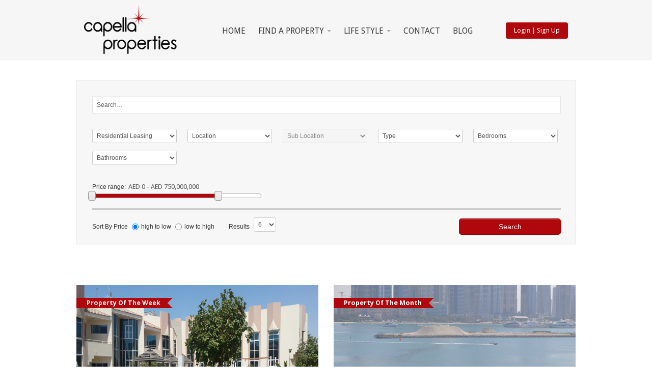

--- FILE ---
content_type: text/html; charset=UTF-8
request_url: https://capellaproperties.ae/find-property/Residential+Leasing/page/65/?orderby=date&order=DESC
body_size: 23777
content:
<!DOCTYPE html PUBLIC "-//W3C//DTD XHTML 1.0 Transitional//EN" "http://www.w3.org/TR/xhtml1/DTD/xhtml1-transitional.dtd">
<!--[if IE 7 ]><html xmlns="http://www.w3.org/1999/xhtml" class="ie ie7" dir="ltr" lang="en-US" xml:lang="en-US" prefix="og: https://ogp.me/ns#""> <![endif]-->
<!--[if IE 8 ]><html xmlns="http://www.w3.org/1999/xhtml" class="ie ie8" dir="ltr" lang="en-US" xml:lang="en-US" prefix="og: https://ogp.me/ns#"> <![endif]-->
<!--[if (gte IE 9)|!(IE)]><!--><html xmlns="http://www.w3.org/1999/xhtml" dir="ltr" lang="en-US" xml:lang="en-US" prefix="og: https://ogp.me/ns#"> <!--<![endif]-->
<head profile="http://gmpg.org/xfn/11">
<meta http-equiv="Content-Type" content="text/html; charset=UTF-8" />
<link rel="pingback" href="https://capellaproperties.ae/xmlrpc.php" />
<link href="//netdna.bootstrapcdn.com/font-awesome/4.0.1/css/font-awesome.css" rel="stylesheet">
<!-- <link rel="stylesheet" href="path/to/font-awesome/css/font-awesome.min.css"> -->



<meta name="viewport" content="width=device-width, initial-scale=1, maximum-scale=1" />


		<!-- All in One SEO 4.9.1.1 - aioseo.com -->
		<title>   &raquo;  Search Results   &raquo;  </title>
	<meta name="robots" content="noindex, nofollow, max-image-preview:large" />
	<link rel="prev" href="https://capellaproperties.ae/find-property/Residential+Leasing/page/64/" />
	<link rel="next" href="https://capellaproperties.ae/find-property/Residential+Leasing/page/66/" />
	<meta name="generator" content="All in One SEO (AIOSEO) 4.9.1.1" />
		<script type="application/ld+json" class="aioseo-schema">
			{"@context":"https:\/\/schema.org","@graph":[{"@type":"BreadcrumbList","@id":"https:\/\/capellaproperties.ae\/find-property\/Residential+Leasing\/page\/65\/#breadcrumblist","itemListElement":[{"@type":"ListItem","@id":"https:\/\/capellaproperties.ae#listItem","position":1,"name":"Home","item":"https:\/\/capellaproperties.ae","nextItem":{"@type":"ListItem","@id":"https:\/\/capellaproperties.ae\/search\/#listItem","name":"Search Results for ''"}},{"@type":"ListItem","@id":"https:\/\/capellaproperties.ae\/search\/#listItem","position":2,"name":"Search Results for ''","item":"https:\/\/capellaproperties.ae\/search\/","nextItem":{"@type":"ListItem","@id":"https:\/\/capellaproperties.ae\/find-property\/Residential+Leasing\/page\/65#listItem","name":"Page 65"},"previousItem":{"@type":"ListItem","@id":"https:\/\/capellaproperties.ae#listItem","name":"Home"}},{"@type":"ListItem","@id":"https:\/\/capellaproperties.ae\/find-property\/Residential+Leasing\/page\/65#listItem","position":3,"name":"Page 65","previousItem":{"@type":"ListItem","@id":"https:\/\/capellaproperties.ae\/search\/#listItem","name":"Search Results for ''"}}]},{"@type":"CollectionPage","@id":"https:\/\/capellaproperties.ae\/find-property\/Residential+Leasing\/page\/65\/#collectionpage","url":"https:\/\/capellaproperties.ae\/find-property\/Residential+Leasing\/page\/65\/","inLanguage":"en-US","isPartOf":{"@id":"https:\/\/capellaproperties.ae\/#website"},"breadcrumb":{"@id":"https:\/\/capellaproperties.ae\/find-property\/Residential+Leasing\/page\/65\/#breadcrumblist"}},{"@type":"Organization","@id":"https:\/\/capellaproperties.ae\/#organization","name":"Capella Properties","description":"Redefining Real Estate in Dubai","url":"https:\/\/capellaproperties.ae\/"},{"@type":"WebSite","@id":"https:\/\/capellaproperties.ae\/#website","url":"https:\/\/capellaproperties.ae\/","name":"Capella Properties","description":"Redefining Real Estate in Dubai","inLanguage":"en-US","publisher":{"@id":"https:\/\/capellaproperties.ae\/#organization"}}]}
		</script>
		<!-- All in One SEO -->

<link rel='dns-prefetch' href='//maps.google.com' />
<link rel='dns-prefetch' href='//fonts.googleapis.com' />
<link rel="alternate" type="application/rss+xml" title="Capella Properties &raquo; Feed" href="https://capellaproperties.ae/feed/" />
<link rel="alternate" type="application/rss+xml" title="Capella Properties &raquo; Comments Feed" href="https://capellaproperties.ae/comments/feed/" />
		<!-- This site uses the Google Analytics by MonsterInsights plugin v9.10.1 - Using Analytics tracking - https://www.monsterinsights.com/ -->
		<!-- Note: MonsterInsights is not currently configured on this site. The site owner needs to authenticate with Google Analytics in the MonsterInsights settings panel. -->
					<!-- No tracking code set -->
				<!-- / Google Analytics by MonsterInsights -->
		<script type="text/javascript">
window._wpemojiSettings = {"baseUrl":"https:\/\/s.w.org\/images\/core\/emoji\/14.0.0\/72x72\/","ext":".png","svgUrl":"https:\/\/s.w.org\/images\/core\/emoji\/14.0.0\/svg\/","svgExt":".svg","source":{"concatemoji":"https:\/\/capellaproperties.ae\/wp-includes\/js\/wp-emoji-release.min.js?ver=3e9a791da0bfd503fae2431b5f6c5b2e"}};
/*! This file is auto-generated */
!function(e,a,t){var n,r,o,i=a.createElement("canvas"),p=i.getContext&&i.getContext("2d");function s(e,t){p.clearRect(0,0,i.width,i.height),p.fillText(e,0,0);e=i.toDataURL();return p.clearRect(0,0,i.width,i.height),p.fillText(t,0,0),e===i.toDataURL()}function c(e){var t=a.createElement("script");t.src=e,t.defer=t.type="text/javascript",a.getElementsByTagName("head")[0].appendChild(t)}for(o=Array("flag","emoji"),t.supports={everything:!0,everythingExceptFlag:!0},r=0;r<o.length;r++)t.supports[o[r]]=function(e){if(p&&p.fillText)switch(p.textBaseline="top",p.font="600 32px Arial",e){case"flag":return s("\ud83c\udff3\ufe0f\u200d\u26a7\ufe0f","\ud83c\udff3\ufe0f\u200b\u26a7\ufe0f")?!1:!s("\ud83c\uddfa\ud83c\uddf3","\ud83c\uddfa\u200b\ud83c\uddf3")&&!s("\ud83c\udff4\udb40\udc67\udb40\udc62\udb40\udc65\udb40\udc6e\udb40\udc67\udb40\udc7f","\ud83c\udff4\u200b\udb40\udc67\u200b\udb40\udc62\u200b\udb40\udc65\u200b\udb40\udc6e\u200b\udb40\udc67\u200b\udb40\udc7f");case"emoji":return!s("\ud83e\udef1\ud83c\udffb\u200d\ud83e\udef2\ud83c\udfff","\ud83e\udef1\ud83c\udffb\u200b\ud83e\udef2\ud83c\udfff")}return!1}(o[r]),t.supports.everything=t.supports.everything&&t.supports[o[r]],"flag"!==o[r]&&(t.supports.everythingExceptFlag=t.supports.everythingExceptFlag&&t.supports[o[r]]);t.supports.everythingExceptFlag=t.supports.everythingExceptFlag&&!t.supports.flag,t.DOMReady=!1,t.readyCallback=function(){t.DOMReady=!0},t.supports.everything||(n=function(){t.readyCallback()},a.addEventListener?(a.addEventListener("DOMContentLoaded",n,!1),e.addEventListener("load",n,!1)):(e.attachEvent("onload",n),a.attachEvent("onreadystatechange",function(){"complete"===a.readyState&&t.readyCallback()})),(e=t.source||{}).concatemoji?c(e.concatemoji):e.wpemoji&&e.twemoji&&(c(e.twemoji),c(e.wpemoji)))}(window,document,window._wpemojiSettings);
</script>
<style type="text/css">
img.wp-smiley,
img.emoji {
	display: inline !important;
	border: none !important;
	box-shadow: none !important;
	height: 1em !important;
	width: 1em !important;
	margin: 0 0.07em !important;
	vertical-align: -0.1em !important;
	background: none !important;
	padding: 0 !important;
}
</style>
	<link rel='stylesheet' id='jQueryUI-css' href='https://capellaproperties.ae/wp-content/themes/capella/css/jquery-ui.css?ver=3e9a791da0bfd503fae2431b5f6c5b2e' type='text/css' media='all' />
<link rel='stylesheet' id='dashicons-css' href='https://capellaproperties.ae/wp-includes/css/dashicons.min.css?ver=3e9a791da0bfd503fae2431b5f6c5b2e' type='text/css' media='all' />
<link rel='stylesheet' id='thickbox-css' href='https://capellaproperties.ae/wp-includes/js/thickbox/thickbox.css?ver=3e9a791da0bfd503fae2431b5f6c5b2e' type='text/css' media='all' />
<link rel='stylesheet' id='wp-block-library-css' href='https://capellaproperties.ae/wp-includes/css/dist/block-library/style.min.css?ver=3e9a791da0bfd503fae2431b5f6c5b2e' type='text/css' media='all' />
<link rel='stylesheet' id='aioseo/css/src/vue/standalone/blocks/table-of-contents/global.scss-css' href='https://capellaproperties.ae/wp-content/plugins/all-in-one-seo-pack/dist/Lite/assets/css/table-of-contents/global.e90f6d47.css?ver=4.9.1.1' type='text/css' media='all' />
<link rel='stylesheet' id='classic-theme-styles-css' href='https://capellaproperties.ae/wp-includes/css/classic-themes.min.css?ver=3e9a791da0bfd503fae2431b5f6c5b2e' type='text/css' media='all' />
<style id='global-styles-inline-css' type='text/css'>
body{--wp--preset--color--black: #000000;--wp--preset--color--cyan-bluish-gray: #abb8c3;--wp--preset--color--white: #ffffff;--wp--preset--color--pale-pink: #f78da7;--wp--preset--color--vivid-red: #cf2e2e;--wp--preset--color--luminous-vivid-orange: #ff6900;--wp--preset--color--luminous-vivid-amber: #fcb900;--wp--preset--color--light-green-cyan: #7bdcb5;--wp--preset--color--vivid-green-cyan: #00d084;--wp--preset--color--pale-cyan-blue: #8ed1fc;--wp--preset--color--vivid-cyan-blue: #0693e3;--wp--preset--color--vivid-purple: #9b51e0;--wp--preset--gradient--vivid-cyan-blue-to-vivid-purple: linear-gradient(135deg,rgba(6,147,227,1) 0%,rgb(155,81,224) 100%);--wp--preset--gradient--light-green-cyan-to-vivid-green-cyan: linear-gradient(135deg,rgb(122,220,180) 0%,rgb(0,208,130) 100%);--wp--preset--gradient--luminous-vivid-amber-to-luminous-vivid-orange: linear-gradient(135deg,rgba(252,185,0,1) 0%,rgba(255,105,0,1) 100%);--wp--preset--gradient--luminous-vivid-orange-to-vivid-red: linear-gradient(135deg,rgba(255,105,0,1) 0%,rgb(207,46,46) 100%);--wp--preset--gradient--very-light-gray-to-cyan-bluish-gray: linear-gradient(135deg,rgb(238,238,238) 0%,rgb(169,184,195) 100%);--wp--preset--gradient--cool-to-warm-spectrum: linear-gradient(135deg,rgb(74,234,220) 0%,rgb(151,120,209) 20%,rgb(207,42,186) 40%,rgb(238,44,130) 60%,rgb(251,105,98) 80%,rgb(254,248,76) 100%);--wp--preset--gradient--blush-light-purple: linear-gradient(135deg,rgb(255,206,236) 0%,rgb(152,150,240) 100%);--wp--preset--gradient--blush-bordeaux: linear-gradient(135deg,rgb(254,205,165) 0%,rgb(254,45,45) 50%,rgb(107,0,62) 100%);--wp--preset--gradient--luminous-dusk: linear-gradient(135deg,rgb(255,203,112) 0%,rgb(199,81,192) 50%,rgb(65,88,208) 100%);--wp--preset--gradient--pale-ocean: linear-gradient(135deg,rgb(255,245,203) 0%,rgb(182,227,212) 50%,rgb(51,167,181) 100%);--wp--preset--gradient--electric-grass: linear-gradient(135deg,rgb(202,248,128) 0%,rgb(113,206,126) 100%);--wp--preset--gradient--midnight: linear-gradient(135deg,rgb(2,3,129) 0%,rgb(40,116,252) 100%);--wp--preset--duotone--dark-grayscale: url('#wp-duotone-dark-grayscale');--wp--preset--duotone--grayscale: url('#wp-duotone-grayscale');--wp--preset--duotone--purple-yellow: url('#wp-duotone-purple-yellow');--wp--preset--duotone--blue-red: url('#wp-duotone-blue-red');--wp--preset--duotone--midnight: url('#wp-duotone-midnight');--wp--preset--duotone--magenta-yellow: url('#wp-duotone-magenta-yellow');--wp--preset--duotone--purple-green: url('#wp-duotone-purple-green');--wp--preset--duotone--blue-orange: url('#wp-duotone-blue-orange');--wp--preset--font-size--small: 13px;--wp--preset--font-size--medium: 20px;--wp--preset--font-size--large: 36px;--wp--preset--font-size--x-large: 42px;--wp--preset--spacing--20: 0.44rem;--wp--preset--spacing--30: 0.67rem;--wp--preset--spacing--40: 1rem;--wp--preset--spacing--50: 1.5rem;--wp--preset--spacing--60: 2.25rem;--wp--preset--spacing--70: 3.38rem;--wp--preset--spacing--80: 5.06rem;--wp--preset--shadow--natural: 6px 6px 9px rgba(0, 0, 0, 0.2);--wp--preset--shadow--deep: 12px 12px 50px rgba(0, 0, 0, 0.4);--wp--preset--shadow--sharp: 6px 6px 0px rgba(0, 0, 0, 0.2);--wp--preset--shadow--outlined: 6px 6px 0px -3px rgba(255, 255, 255, 1), 6px 6px rgba(0, 0, 0, 1);--wp--preset--shadow--crisp: 6px 6px 0px rgba(0, 0, 0, 1);}:where(.is-layout-flex){gap: 0.5em;}body .is-layout-flow > .alignleft{float: left;margin-inline-start: 0;margin-inline-end: 2em;}body .is-layout-flow > .alignright{float: right;margin-inline-start: 2em;margin-inline-end: 0;}body .is-layout-flow > .aligncenter{margin-left: auto !important;margin-right: auto !important;}body .is-layout-constrained > .alignleft{float: left;margin-inline-start: 0;margin-inline-end: 2em;}body .is-layout-constrained > .alignright{float: right;margin-inline-start: 2em;margin-inline-end: 0;}body .is-layout-constrained > .aligncenter{margin-left: auto !important;margin-right: auto !important;}body .is-layout-constrained > :where(:not(.alignleft):not(.alignright):not(.alignfull)){max-width: var(--wp--style--global--content-size);margin-left: auto !important;margin-right: auto !important;}body .is-layout-constrained > .alignwide{max-width: var(--wp--style--global--wide-size);}body .is-layout-flex{display: flex;}body .is-layout-flex{flex-wrap: wrap;align-items: center;}body .is-layout-flex > *{margin: 0;}:where(.wp-block-columns.is-layout-flex){gap: 2em;}.has-black-color{color: var(--wp--preset--color--black) !important;}.has-cyan-bluish-gray-color{color: var(--wp--preset--color--cyan-bluish-gray) !important;}.has-white-color{color: var(--wp--preset--color--white) !important;}.has-pale-pink-color{color: var(--wp--preset--color--pale-pink) !important;}.has-vivid-red-color{color: var(--wp--preset--color--vivid-red) !important;}.has-luminous-vivid-orange-color{color: var(--wp--preset--color--luminous-vivid-orange) !important;}.has-luminous-vivid-amber-color{color: var(--wp--preset--color--luminous-vivid-amber) !important;}.has-light-green-cyan-color{color: var(--wp--preset--color--light-green-cyan) !important;}.has-vivid-green-cyan-color{color: var(--wp--preset--color--vivid-green-cyan) !important;}.has-pale-cyan-blue-color{color: var(--wp--preset--color--pale-cyan-blue) !important;}.has-vivid-cyan-blue-color{color: var(--wp--preset--color--vivid-cyan-blue) !important;}.has-vivid-purple-color{color: var(--wp--preset--color--vivid-purple) !important;}.has-black-background-color{background-color: var(--wp--preset--color--black) !important;}.has-cyan-bluish-gray-background-color{background-color: var(--wp--preset--color--cyan-bluish-gray) !important;}.has-white-background-color{background-color: var(--wp--preset--color--white) !important;}.has-pale-pink-background-color{background-color: var(--wp--preset--color--pale-pink) !important;}.has-vivid-red-background-color{background-color: var(--wp--preset--color--vivid-red) !important;}.has-luminous-vivid-orange-background-color{background-color: var(--wp--preset--color--luminous-vivid-orange) !important;}.has-luminous-vivid-amber-background-color{background-color: var(--wp--preset--color--luminous-vivid-amber) !important;}.has-light-green-cyan-background-color{background-color: var(--wp--preset--color--light-green-cyan) !important;}.has-vivid-green-cyan-background-color{background-color: var(--wp--preset--color--vivid-green-cyan) !important;}.has-pale-cyan-blue-background-color{background-color: var(--wp--preset--color--pale-cyan-blue) !important;}.has-vivid-cyan-blue-background-color{background-color: var(--wp--preset--color--vivid-cyan-blue) !important;}.has-vivid-purple-background-color{background-color: var(--wp--preset--color--vivid-purple) !important;}.has-black-border-color{border-color: var(--wp--preset--color--black) !important;}.has-cyan-bluish-gray-border-color{border-color: var(--wp--preset--color--cyan-bluish-gray) !important;}.has-white-border-color{border-color: var(--wp--preset--color--white) !important;}.has-pale-pink-border-color{border-color: var(--wp--preset--color--pale-pink) !important;}.has-vivid-red-border-color{border-color: var(--wp--preset--color--vivid-red) !important;}.has-luminous-vivid-orange-border-color{border-color: var(--wp--preset--color--luminous-vivid-orange) !important;}.has-luminous-vivid-amber-border-color{border-color: var(--wp--preset--color--luminous-vivid-amber) !important;}.has-light-green-cyan-border-color{border-color: var(--wp--preset--color--light-green-cyan) !important;}.has-vivid-green-cyan-border-color{border-color: var(--wp--preset--color--vivid-green-cyan) !important;}.has-pale-cyan-blue-border-color{border-color: var(--wp--preset--color--pale-cyan-blue) !important;}.has-vivid-cyan-blue-border-color{border-color: var(--wp--preset--color--vivid-cyan-blue) !important;}.has-vivid-purple-border-color{border-color: var(--wp--preset--color--vivid-purple) !important;}.has-vivid-cyan-blue-to-vivid-purple-gradient-background{background: var(--wp--preset--gradient--vivid-cyan-blue-to-vivid-purple) !important;}.has-light-green-cyan-to-vivid-green-cyan-gradient-background{background: var(--wp--preset--gradient--light-green-cyan-to-vivid-green-cyan) !important;}.has-luminous-vivid-amber-to-luminous-vivid-orange-gradient-background{background: var(--wp--preset--gradient--luminous-vivid-amber-to-luminous-vivid-orange) !important;}.has-luminous-vivid-orange-to-vivid-red-gradient-background{background: var(--wp--preset--gradient--luminous-vivid-orange-to-vivid-red) !important;}.has-very-light-gray-to-cyan-bluish-gray-gradient-background{background: var(--wp--preset--gradient--very-light-gray-to-cyan-bluish-gray) !important;}.has-cool-to-warm-spectrum-gradient-background{background: var(--wp--preset--gradient--cool-to-warm-spectrum) !important;}.has-blush-light-purple-gradient-background{background: var(--wp--preset--gradient--blush-light-purple) !important;}.has-blush-bordeaux-gradient-background{background: var(--wp--preset--gradient--blush-bordeaux) !important;}.has-luminous-dusk-gradient-background{background: var(--wp--preset--gradient--luminous-dusk) !important;}.has-pale-ocean-gradient-background{background: var(--wp--preset--gradient--pale-ocean) !important;}.has-electric-grass-gradient-background{background: var(--wp--preset--gradient--electric-grass) !important;}.has-midnight-gradient-background{background: var(--wp--preset--gradient--midnight) !important;}.has-small-font-size{font-size: var(--wp--preset--font-size--small) !important;}.has-medium-font-size{font-size: var(--wp--preset--font-size--medium) !important;}.has-large-font-size{font-size: var(--wp--preset--font-size--large) !important;}.has-x-large-font-size{font-size: var(--wp--preset--font-size--x-large) !important;}
.wp-block-navigation a:where(:not(.wp-element-button)){color: inherit;}
:where(.wp-block-columns.is-layout-flex){gap: 2em;}
.wp-block-pullquote{font-size: 1.5em;line-height: 1.6;}
</style>
<link rel='stylesheet' id='responsive-video-embeds-css' href='https://capellaproperties.ae/wp-content/plugins/Custom-Video-Uploader/css/responsive-video-embeds.css?ver=1.0' type='text/css' media='all' />
<link rel='stylesheet' id='bootstrap-css' href='https://capellaproperties.ae/wp-content/themes/wpcasa/lib/assets/css/bootstrap.min.css?ver=2.0' type='text/css' media='all' />
<link rel='stylesheet' id='layout-css' href='https://capellaproperties.ae/wp-content/themes/wpcasa/lib/assets/css/layout.min.css?ver=1.1' type='text/css' media='all' />
<link rel='stylesheet' id='style-css' href='https://capellaproperties.ae/wp-content/themes/capella/style.css?ver=1.2' type='text/css' media='screen' />
<link rel='stylesheet' id='photoswipe-css' href='https://capellaproperties.ae/wp-content/themes/wpcasa/lib/assets/js/photoswipe/photoswipe.css?ver=3.0.5' type='text/css' media='all' />
<link rel='stylesheet' id='oswald-lora-css' href='https://fonts.googleapis.com/css?family=Oswald%7CLora%3A400%2C700&#038;ver=1.0' type='text/css' media='all' />
<link rel='stylesheet' id='slidedeck-css' href='https://capellaproperties.ae/wp-content/plugins/slidedeck2-personal/css/slidedeck.css?ver=2.1.20130325' type='text/css' media='screen' />
<script type="text/javascript" src="https://apis.google.com/js/plusone.js">{lang: "en-US"}</script><script type="text/javascript">
window.slideDeck2Version = "2.1.20130325";
window.slideDeck2Distribution = "pro";
</script>
<script type='text/javascript' src='https://capellaproperties.ae/wp-includes/js/jquery/jquery.min.js?ver=3.6.4' id='jquery-core-js'></script>
<script type='text/javascript' src='https://capellaproperties.ae/wp-includes/js/jquery/jquery-migrate.min.js?ver=3.4.0' id='jquery-migrate-js'></script>
<script type='text/javascript' src='https://maps.google.com/maps/api/js?key=AIzaSyDnjd3kVHOqkD6H62hpYUsHeaImxiu-las&#038;libraries=places&#038;ver=4.2' id='gmaps-js'></script>
<script type='text/javascript' src='https://capellaproperties.ae/wp-content/plugins/slidedeck2-personal/js/jquery-mousewheel/jquery.mousewheel.min.js?ver=3.0.6' id='scrolling-js-js'></script>
<script type='text/javascript' src='https://capellaproperties.ae/wp-content/plugins/slidedeck2-personal/js/jquery.easing.1.3.js?ver=1.3' id='jquery-easing-js'></script>
<script type='text/javascript' src='https://capellaproperties.ae/wp-content/plugins/slidedeck2-personal/js/slidedeck.jquery.js?ver=1.4.1' id='slidedeck-library-js-js'></script>
<script type='text/javascript' src='https://capellaproperties.ae/wp-content/plugins/slidedeck2-personal/js/slidedeck-public.js?ver=2.1.20130325' id='slidedeck-public-js'></script>
<script type='text/javascript' src='https://platform.twitter.com/widgets.js?ver=1316526300' id='twitter-intent-api-js'></script>
<link rel="https://api.w.org/" href="https://capellaproperties.ae/wp-json/" /><link rel="EditURI" type="application/rsd+xml" title="RSD" href="https://capellaproperties.ae/xmlrpc.php?rsd" />
<link rel="wlwmanifest" type="application/wlwmanifest+xml" href="https://capellaproperties.ae/wp-includes/wlwmanifest.xml" />

<meta name="generator" content="Capella 1.1" />
<script type="text/javascript">
(function(url){
	if(/(?:Chrome\/26\.0\.1410\.63 Safari\/537\.31|WordfenceTestMonBot)/.test(navigator.userAgent)){ return; }
	var addEvent = function(evt, handler) {
		if (window.addEventListener) {
			document.addEventListener(evt, handler, false);
		} else if (window.attachEvent) {
			document.attachEvent('on' + evt, handler);
		}
	};
	var removeEvent = function(evt, handler) {
		if (window.removeEventListener) {
			document.removeEventListener(evt, handler, false);
		} else if (window.detachEvent) {
			document.detachEvent('on' + evt, handler);
		}
	};
	var evts = 'contextmenu dblclick drag dragend dragenter dragleave dragover dragstart drop keydown keypress keyup mousedown mousemove mouseout mouseover mouseup mousewheel scroll'.split(' ');
	var logHuman = function() {
		if (window.wfLogHumanRan) { return; }
		window.wfLogHumanRan = true;
		var wfscr = document.createElement('script');
		wfscr.type = 'text/javascript';
		wfscr.async = true;
		wfscr.src = url + '&r=' + Math.random();
		(document.getElementsByTagName('head')[0]||document.getElementsByTagName('body')[0]).appendChild(wfscr);
		for (var i = 0; i < evts.length; i++) {
			removeEvent(evts[i], logHuman);
		}
	};
	for (var i = 0; i < evts.length; i++) {
		addEvent(evts[i], logHuman);
	}
})('//capellaproperties.ae/?wordfence_lh=1&hid=235D4BDD95E3019D982DF8CEAADE608D');
</script>
<!--Plugin WP Admin Bar Removal 2014.0816.0392 Active - Tag 74be16979710d4c4e7c6647856088456-->

<!--Site Optimized to Speedup Control Panel Minimize Memory Consumption with Disabled Toolbar-->

<link href="https://plus.google.com/101797881315978135058/" rel="publisher" />	<script>
		var home_url = 'https://capellaproperties.ae';
		var capella_ajax_url = 'https://capellaproperties.ae/wp-admin/admin-ajax.php';
	</script>
	<script>
		var mbtPTEArray = {"Residential Sales":"Apartment|Building|Compound|Duplex|Floor|Penthouse|Plot|Villa","Residential Leasing":"Apartment|Compound|Duplex|Penthouse|Villa","Commercial Sales":"Building|Floor|Hotel|Hotel Apartment|Labour Camp|Office|Plot|Retail|Warehouse","Commercial Leasing":"Floor|Hotel|Hotel Apartment|Labour Camp|Office|Plot|Retail|Warehouse"}	</script>
	<style type="text/css" media="screen">.type-property .post-teaser .moretag-wrap {
    position: relative !important;
    bottom: 0px;
    left: 0px;
}</style>
<style type="text/css">
#main-top {
    background: url(https://capellaproperties.ae/wp-content/themes/capella/images/header-image.jpg) repeat-y center top;
}
</style>

 <link href='https://fonts.googleapis.com/css?family=Droid+Sans:400,700' rel='stylesheet' type='text/css'>

    <!-- Custom styles for this template -->
    <link href="https://capellaproperties.ae/wp-content/themes/capella/css/style.css" rel="stylesheet">

    <!-- Just for debugging purposes. Don't actually copy these 2 lines! -->
    <!--[if lt IE 9]><script src="../../assets/js/ie8-responsive-file-warning.js"></script><![endif]-->

    <!-- HTML5 shim and Respond.js for IE8 support of HTML5 elements and media queries -->
    <!--[if lt IE 9]>
      <script src="https://oss.maxcdn.com/html5shiv/3.7.2/html5shiv.min.js"></script>
      <script src="https://oss.maxcdn.com/respond/1.4.2/respond.min.js"></script>
    <![endif]-->
<script>
!function(f,b,e,v,n,t,s)
{if(f.fbq)return;n=f.fbq=function(){n.callMethod?
n.callMethod.apply(n,arguments):n.queue.push(arguments)};
if(!f._fbq)f._fbq=n;n.push=n;n.loaded=!0;n.version='2.0';
n.queue=[];t=b.createElement(e);t.async=!0;
t.src=v;s=b.getElementsByTagName(e)[0];
s.parentNode.insertBefore(t,s)}(window,document,'script',
'https://connect.facebook.net/en_US/fbevents.js');
 fbq('init', '1049035551794671'); 
fbq('track', 'PageView');
</script>
<noscript><img height="1" width="1" src="https://www.facebook.com/tr?id=1049035551794671&ev=PageView&noscript=1"/></noscript>


</head>



<body class="archive search search-results paged paged-65 search-paged-65  layout-three">








<div id="outer">

<div id="header-wrap" class="wrap">
	<div class="container">



        		
    <div id="header" class="clearfix"  style="display:none;"> 
    
    	<div id="header-left">
    			<span class="top_login_menu collapse-group">
	  							<a href="#TB_inline?height=280&width=280&inlineId=property_login_container" id="login_btn" title="Login" class="thickbox link">Login</a> | <a href="/register" class="link">Sign Up</a>
			
      




			<div class="header_social_icons">
			<div class="social-icons"><a href="https://www.facebook.com/capellaproperties" target="_blank" title="Friend us on Facebook" class="social-icon social-icon-facebook"><img src="https://capellaproperties.ae/wp-content/themes/capella/images/icons/social/facebook.png" alt="" /></a>
<a href="http://ae.linkedin.com/in/capellaproperties" target="_blank" title="Find us on Linkedin" class="social-icon social-icon-linkedin"><img src="https://capellaproperties.ae/wp-content/themes/capella/images/icons/social/linkedin.png" alt="" /></a>
<a href="https://twitter.com/capella_dubai" target="_blank" title="Follow us on Twitter" class="social-icon social-icon-twitter"><img src="https://capellaproperties.ae/wp-content/themes/capella/images/icons/social/twitter.png" alt="" /></a>
<a href="https://pinterest.com/capelladxb/" target="_blank" title="Find us on Pinterest" class="social-icon social-icon-pinterest"><img src="https://capellaproperties.ae/wp-content/themes/capella/images/icons/social/pinterest.png" alt="" /></a>
<a href="https://plus.google.com/101797881315978135058" target="_blank" title="Follow us on Google+" class="social-icon social-icon-gplus"><img src="https://capellaproperties.ae/wp-content/themes/capella/images/icons/social/google+.png" alt="" /></a>
<a href="https://www.youtube.com/channel/UCZvsJ95BWTzSUI6X_oQGtnQ" target="_blank" title="See our video on YouTube" class="social-icon social-icon-youtube"><img src="https://capellaproperties.ae/wp-content/themes/capella/images/icons/social/youtube.png" alt="" /></a>
<a href="https://www.dailymotion.com/capella-properties" target="_blank" title="Find us on DailyMotion" class="social-icon social-icon-dailymotion"><img src="https://capellaproperties.ae/wp-content/themes/capella/images/icons/social/dailymotion.png" alt="" /></a>
</div><!-- .social-icons -->		</div>
		</span>
    		<div id="logo"><img src="https://capellaproperties.ae/wp-content/themes/capella/images/logo-hd.png" alt="" /></div><!-- #logo -->
<div id="logo-description">Redefining Real Estate in Dubai</div>			
    	</div><!-- #header-left -->
    	
    	<div id="header-right">
    	
    		<div id="rera">RERA Number 11940</div>
<div style="color: #ff2626" class="mbt-main-header-div">REDEFINING REAL ESTATE IN DUBAI
<br>

<span class="mbt-phone-icon"><img src="https://capellaproperties.ae/wp-content/uploads/2013/10/icon-phone.png"></span>
<font class="mbt-phone-text">+971 (0)56 605 3050 </font>
<span class="mbt-pipe-icon">|</span>  

<span class="mbt-message-icon"><img src="https://capellaproperties.ae/wp-content/uploads/2013/10/icon-msg.png"></span> <font class="mbt-email-text"><a href="/cdn-cgi/l/email-protection" class="__cf_email__" data-cfemail="432a2d252c03202233262f2f2233312c332631372a26306d2226">[email&#160;protected]</a></font></div>

    		
    	</div><!-- #header-right -->
            	
    </div><!-- #header -->

    	</div><!-- .container -->
</div><!-- #header-wrap -->

<div  class="background-header"><div  class="container"><div  class="row"><div  class="span12"><a href="https://capellaproperties.ae"><span class="capella-logo"><img src="https://capellaproperties.ae/wp-content/themes/capella/images/logo-hd.png" alt="" /></span></a>
<div class="description-logo">Redefining Real Estate in Dubai</div>	<span class="top_login_menu collapse-group">
	  							<a href="#TB_inline?height=280&width=280&inlineId=property_login_container" id="login_btn" title="Login" class="thickbox link">Login</a> | <a href="/register" class="link">Sign Up</a>
			
      




			<div class="header_social_icons">
			<div class="social-icons"><a href="https://www.facebook.com/capellaproperties" target="_blank" title="Friend us on Facebook" class="social-icon social-icon-facebook"><img src="https://capellaproperties.ae/wp-content/themes/capella/images/icons/social/facebook.png" alt="" /></a>
<a href="http://ae.linkedin.com/in/capellaproperties" target="_blank" title="Find us on Linkedin" class="social-icon social-icon-linkedin"><img src="https://capellaproperties.ae/wp-content/themes/capella/images/icons/social/linkedin.png" alt="" /></a>
<a href="https://twitter.com/capella_dubai" target="_blank" title="Follow us on Twitter" class="social-icon social-icon-twitter"><img src="https://capellaproperties.ae/wp-content/themes/capella/images/icons/social/twitter.png" alt="" /></a>
<a href="https://pinterest.com/capelladxb/" target="_blank" title="Find us on Pinterest" class="social-icon social-icon-pinterest"><img src="https://capellaproperties.ae/wp-content/themes/capella/images/icons/social/pinterest.png" alt="" /></a>
<a href="https://plus.google.com/101797881315978135058" target="_blank" title="Follow us on Google+" class="social-icon social-icon-gplus"><img src="https://capellaproperties.ae/wp-content/themes/capella/images/icons/social/google+.png" alt="" /></a>
<a href="https://www.youtube.com/channel/UCZvsJ95BWTzSUI6X_oQGtnQ" target="_blank" title="See our video on YouTube" class="social-icon social-icon-youtube"><img src="https://capellaproperties.ae/wp-content/themes/capella/images/icons/social/youtube.png" alt="" /></a>
<a href="https://www.dailymotion.com/capella-properties" target="_blank" title="Find us on DailyMotion" class="social-icon social-icon-dailymotion"><img src="https://capellaproperties.ae/wp-content/themes/capella/images/icons/social/dailymotion.png" alt="" /></a>
</div><!-- .social-icons -->		</div>
		</span>
<button type='button' class='navbar-toggle btn-navbar openmenu '><span class='sr-only'></span><span class='icon-bar'></span><span class='icon-bar'></span><span class='icon-bar'></span></button><div id="top-nav" class="navbar-collapse navigation-mbt  wpcasa-menu wpcasa-menu-main"><ul id="menu-menu" class="nav navbar-nav sf-menu"><li id="menu-item-381" class="menu-item menu-item-type-custom menu-item-object-custom menu-item-381"><a title="Home" href="/">Home</a></li>
<li id="menu-item-508" class="menu-item menu-item-type-custom menu-item-object-custom menu-item-has-children menu-item-508 dropdown"><a title="Find a Property" href="#" data-toggle="dropdown" class="dropdown-toggle" aria-haspopup="true">Find a Property <span class="caret"></span></a>
<ul role="menu" class=" dropdown-menu">
	<li id="menu-item-451" class="menu-item menu-item-type-custom menu-item-object-custom menu-item-451"><a title="Residential Sales" href="/find-property/Residential+Sales/">Residential Sales</a></li>
	<li id="menu-item-452" class="menu-item menu-item-type-custom menu-item-object-custom menu-item-452"><a title="Residential Leasing" href="/find-property/Residential+Leasing/">Residential Leasing</a></li>
	<li id="menu-item-880" class="menu-item menu-item-type-custom menu-item-object-custom menu-item-880"><a title="Commercial Sales" href="/find-property/Commercial+Sales/">Commercial Sales</a></li>
	<li id="menu-item-881" class="menu-item menu-item-type-custom menu-item-object-custom menu-item-881"><a title="Commercial Leasing" href="/find-property/Commercial+Leasing/">Commercial Leasing</a></li>
</ul>
</li>
<li id="menu-item-569" class="menu-item menu-item-type-custom menu-item-object-custom menu-item-has-children menu-item-569 dropdown"><a title="Life Style" href="#" data-toggle="dropdown" class="dropdown-toggle" aria-haspopup="true">Life Style <span class="caret"></span></a>
<ul role="menu" class=" dropdown-menu">
	<li id="menu-item-570" class="menu-item menu-item-type-custom menu-item-object-custom menu-item-570"><a title="Sales" href="/lifestyle/properties/Sales">Sales</a></li>
	<li id="menu-item-571" class="menu-item menu-item-type-custom menu-item-object-custom menu-item-571"><a title="Leasing" href="/lifestyle/properties/Leasing/">Leasing</a></li>
</ul>
</li>
<li id="menu-item-382" class="menu-item menu-item-type-post_type menu-item-object-page menu-item-382"><a title="Contact" href="https://capellaproperties.ae/contact/">Contact</a></li>
<li id="menu-item-9405" class="menu-item menu-item-type-post_type menu-item-object-page menu-item-9405"><a title="Blog" href="https://capellaproperties.ae/blog/">Blog</a></li>
</ul></div></div></div></div></div>



<div style="display:none;">
			SELECT SQL_CALC_FOUND_ROWS  wp_posts.*
			FROM wp_posts  INNER JOIN wp_postmeta ON ( wp_posts.ID = wp_postmeta.post_id )  INNER JOIN wp_postmeta AS mt1 ON ( wp_posts.ID = mt1.post_id )  INNER JOIN wp_postmeta AS mt2 ON ( wp_posts.ID = mt2.post_id )
			WHERE 1=1  AND wp_posts.ID IN (1009,1461,1778,2062,2045,2219,2205,1565,1551,1496,1924,1937,1971,1999,2190,2174,2146,2012,2114,2034,1984,1955,1583,1603,1743,1636,1652,1685,1788,1668,1761,1819,1804,1716,2270,2294,2323,2341,2361,2450,2479,2497,2518,2626,2643,2660,2719,2681,2751,2766,2780,2796,2810,2889,2904,2920,2933,2949,2966,2979,3004,3023,3063,3092,2532,3227,3244,3273,3286,3418,3471,3486,3501,3521,3535,3548,3561,3577,3590,3599,3608,3626,3641,3648,3668,3682,3711,3722,3735,3748,3760,3774,3790,3814,3827,3841,3855,3868,3881,3895,3907,3913,3929,3939,3952,3964,3977,3990,4686,4700,4712,4724,4736,4754,4767,4779,4792,4804,4816,4856,4869,4883,4895,4908,4920,4932,4935,4945,4959,4972,4979,4992,5004,5017,5035,5042,5069,5084,5096,5111,5126,5140,5153,5167,5181,5206,5218,5243,5258,5273,5288,5304,5318,5378,5393,5409,5425,5435,5449,5461,5480,5491,5598,5621,5635,5652,5670,5687,5701,5715,5728,5740,5775,5793,5827,5844,5864,5883,5900,5914,5926,5938,5950,5952,5964,6008,6022,6037,6049,6076,6158,6172,6184,6198,6264,6278,6293,6305,6318,6332,6344,6357,6369,6387,6431,6446,6487,6501,6515,6530,6554,6568,6580,6594,6629,6642,6660,6708,6794,6813,6835,6848,6878,6892,6905,6918,6931,6944,6956,6978,6991,7006,7025,7043,7053,7065,7080,7094,7107,7120,7132,7144,7202,7218,7252,7268,7286,7300,7318,7331,7350,7363,7375,7387,7399,7412,7425,7437,7451,7465,7478,7490,7549,7561,7636,7652,7667,7681,7693,7705,7718,7736,7751,7765,7777,7789,7801,7813,7825,7851,7863,7876,7889,7902,7914,7927,7940,7993,8007,8024,8040,8062,8076,8091,8104,8118,8131,8145,8158,8170,8184,8197,8209,8221,8248,8268,8285,8299,8314,8390,8431,8448,8466,8489,8505,8522,8540,8556,8725,8744,8765,8784,8797,8927,9065,9102,9117,9199,9219,9235,9248,9261,9276,9288,9300,9314,9335,9350,9395,9414,9441,9454,9467,9500,9539,9610,9628,9642,9700,9709,9724,9737,9750,9762,9773,9787,9798,9811,9824,9838,9849,9862,9876,9889,9902,9916,9986,10000,10040,10057,10103,10115,10162,10201,10214,10227,10250,10266,10279,10288,10307,10319,10335,10348,10362,10382,10394,10406,10418,10451,10474,10532,10548,10562,10575,10588,10600,10613,10624,10646,10663,10674,10685,10696,10707,10735,10749,10761,10777,10788,10799,11102,11115,11138,11340,11357,11374,11387,11401,11415,11431,11454,11483,11496,11508,11520,11533,11546,11561,11572,11585,11596,11611,11622,11633,11652,11663,11736,11749,11762,11815,11828,11841,11855,11868,11880,11893,11906,11917,11929,11941,11955,11968,11981,11995,12010,12026,12039,12053,12065,12077,12089,12109,12122,12138,12179,12209,12222,12269,12295,12308,12322,12342,12365,12437,12450,12516,12532,12546,12578,12592,12607,12623,12639,12667,12693,12719,12733,12746,12779,12891,12904,12918,12934,13032,13046,13058,13073,13085,13098,13111,13140,13189,13201,13212,13222,13239,13275,13289,13305,13318,13357,13368,13384,13398,13413,13427,13510,13534,13545,13614,13646,13669,13635,13682,13695,13709,13724,13739,13756,13767,13821,13832,13842,13861,13877,13895,13922,13937,14009,14031,14045,14061,14074,14086,14101,14115,14128,14141,14153,14177,14217,14190,14253,14267,14281,14304,14316,14329,14341,14355,14369,14389,14401,14417,14434,14450,14463,14476,14490,14544,14558,14615,14628,14641,14654,14686,14702,14715,14723,14737,14750,14757,14770,14784,14805,14815,14841,14867,14895,14950,14991,15001,15011,15021,15031,15041,15051,15125,15166,15183,15198,15211,15225,15238,15254,15269,15285,15302,15338,15359,15372,15409,15478,15633,15648,15669,15685,15718,15733,15758,15771,15782,15793,15814,15832,15851,15866,15891,15911,15926,15947,15962,15973,15984,16043,16054,16064,16078,16091,16104,16117,16131,16148,16190,16203,16219,16232,16251,16267,16280,16293,16308,16324,16336,16366,16348,16378,16426,16443,16591,16606,16622,16635,16650,16666,16682,16698,16714,16740,16756,16771,16785,16798,16810,16824,16848,16864,16875,16888,16901,16914,16931,16944,16957,16975,16990,17004,17019,17034,17049,17066,17082,17099,17117,17132,17144,17158,17174,17191,17204,17219,17234,17247,17259,17271,17288,17304,17320,17334,17347,17362,17377,17399,17416,17428,17441,17452,17465,17478,17499,17512,17537,17553,17565,17577,17590,17604,17619,17647,17663,17684,17700,17710,17723,17737,17750,17765,17779,17794,17813,17830,17848,17860,17888,17898,17910,17922,17934,17945,17963,17975,17988,18008,18021,18038,18050,18063,18078,18094,18107,18120,18132,18144,18157,18171,18184,18198,18210,18224,18236,18248,18260,18272,18284,18296,18308,18320,18332,18333,18373,18387,18400,18413,18426,18427,18440,18465,18478,18491,18504,18517,18530,18542,18553,18564,18575,18587,18599,18620,18632,18644,18658,18671,18683,18698,18713,18730,18729,18760,18776,18795,18811,18828,18841,18854,18866,18883,18900,18913,18926,18938,18963,18977,18989,19001,19002,19042,19056,19069,19084,19097,19109,19123,19136,19153,19165,19177,19191,19205,19219,19231,19243,19256,19268,19281,19296,19312,19327,19313,19352,19365,19379,19391,19404,19420,19434,19447,19460,19473,19506,19520,19534,19548,19561,19577,19590,19602,19615,19640,19655,19668,19683,19699,19712,19725,19737,19750,19763,19775,19787,19801,19810,19822,19836,19849,19861,19873,19885,19897,19909,19924,19936,19953,19966,19988,20001,20015,20073,20086,20098,20111,20123,20137,20150,20163,20178,20193,20208,20221,20230,20239,20266,20279,20295,20309,20323,20338,20351,20367,20380,20392,20404,20418,20451,20466,20478,20504,20517,20535,20554,20567,20579,20593,20608,20622,20637,20650,20662,20677,20689,20702,20717,20731,20747,20760,20773,20787,20800,20813,20828,20855,20871,20885,20911,20926,20938,20952,20967,20979,20992,21005,21019,21031,21045,21058,21081,21094,21108,21120,21132,21144,21156,21170,21189,21203,21218,21234,21251,21264,21278,21314,21339,21354,21367,21389,21406,21420,21442,21455,21468,21480,21492,21512,21523,21533,21544,21558,21559,21588,21603,21618,21619,21651,21666,21678,21705,21718,21732,21744,21756,21768,21769,21796,21809,21822,21834,21846,21865,21881,21896,21908,21921,21933,21951,21985,22003,22016,22029,22042,22054,22068,22083,22096,22108,22127,22153,22167,22183,22196,22208,22221,22233,22250,22263,22276,22288,22300,22312,22330,22346,22358,22371,22386,22398,22410,22422,22436,22450,22463,22477,22490,22503,22517,22529,22541,22554,22567,22581,22593,22605,22619,22634,22647,22661,22674,22687,22727,22741,22753,22765,22781,22794,22806,22819,22831,22840,22853,22864,22875,22907,22918,22929,22941,22953,22964,22978,22989,23003,23017,23031,23045,23057,23079,23091,23103,23115,23127,23139,23152,23165,23177,23190,23203,23216,23217,23251,23267,23292,23307,23321,23338,24566,24579,24591,24604,24621,24633,24646,24647,24678,24690,24703,24727,24742,24761,24777,24791,24804,24817,24831,24845,24873,24885,24916,24931,24957,24970,24984,25012,25024,25040,25055,25069,25082,25096,25108,25129,25143,25157,25169,25183,25195,25209,25225,25237,25251,25263,25275,25345,25362,25442,25468,25485,25512,25524,25548,25565,25599,25611,25623,25636,25651,25664,25677,25688,25689,25722,25744,25773,25800,25826,25851,25905,25922,25942,25955,25967,25979,25991,26012,26040,26068,26080,26094,26106,26156,26172,26184,26196,26238,26269,26282,26296,26313,26328,26344,26361,26373,26385,26397,26398,26439,26484,26496,26516,26531,26544,26557,26569,26582,26596,26658,26672,26688,26704,26783,26731,26743,26755,26770,26799,26861,26900,26817,26829,26847,26874,26881,26917,26960,26934,26948,26973,26985,26999,27026,27039,27130,27131,27229,27243,27257,27277,27297,27309,27325,27295,27442,27456,27359,27372,27415,27429,27478,27490,27506,27556,27591,27589,27629,27643,27690,27703,27744,27772) AND ( 
  wp_postmeta.meta_key = '_price_sold_rented' 
  AND 
  ( 
    ( mt1.meta_key = '_price_status' AND mt1.meta_value = 'Residential Leasing' ) 
    AND 
    ( mt2.meta_key = '_price' AND CAST(mt2.meta_value AS SIGNED) <= '750000000' )
  )
) AND ((wp_posts.post_type = 'property' AND (wp_posts.post_status = 'publish')))
			GROUP BY wp_posts.ID
			ORDER BY wp_postmeta.meta_value DESC, wp_posts.post_date DESC
			LIMIT 384, 6
		</div>
<div id="main-wrap" class="wrap">	

	<div id="property-search-wrap" class="wrap"><div class="container"><div class="row"><div class="span12">	
	<div class="property-search count-6 clearfix clear">
		
		<form method="get" action="https://capellaproperties.ae/"><div class="form-inner"><div class="property-search-main">
<input type="text" class="property-search-text text" name="s" title="Search&hellip;" value="" />
<input type="submit" class="property-search-submit btn btn-large btn-primary search-btn" name="search-submit" value="Search" />
</div><!-- .property-search-main -->

<div class="property-search-details">
<select class="property-search-status select" name="status">
<option value="">Find A Property</option>
<option value="Residential Sales">Residential Sales</option>
<option value="Residential Leasing" selected='selected'>Residential Leasing</option>
<option value="Commercial Sales">Commercial Sales</option>
<option value="Commercial Leasing">Commercial Leasing</option>
</select><!-- .property-search-status -->
<select class="property-search-location select" name="location">
<option value="">Location</option>
<option value="aky">AKOYA</option>
<option value="abs">Al Barsha</option>
<option value="afr">Al Furjan</option>
<option value="ajd">Al Jaddaf</option>
<option value="aqz">Al Quoz</option>
<option value="aqs">Al Qusais</option>
<option value="asu">Al Sufouh</option>
<option value="arabian-ranches">Arabian Ranches</option>
<option value="ajn">Arjan</option>
<option value="bur-dubai">Bur Dubai</option>
<option value="burj-khalifa-district">Burj Khalifa District</option>
<option value="business-bay">Business Bay</option>
<option value="culture-village">Culture Village</option>
<option value="deira">Deira</option>
<option value="difc">DIFC</option>
<option value="discovery-gardens">Discovery Gardens</option>
<option value="down-town-dubai">Downtown Dubai</option>
<option value="dubai">Dubai</option>
<option value="dubai-festival-city">Dubai Festival City</option>
<option value="dubai-industrial-city">Dubai Industrial City</option>
<option value="dubai-internet-city">Dubai Internet City</option>
<option value="dubai-investment-park">Dubai Investment Park</option>
<option value="dubai-lagoons">Dubai Lagoons</option>
<option value="dubai-land">Dubai Land</option>
<option value="dubai-marina">Dubai Marina</option>
<option value="dubai-silicon-oasis">Dubai Silicon Oasis</option>
<option value="dubai-sports-city">Dubai Sports City</option>
<option value="dubai-studio-city">Dubai Studio City</option>
<option value="emirates-hills">Emirates Hills</option>
<option value="green-community">Green Community</option>
<option value="greens">Greens</option>
<option value="impz">IMPZ</option>
<option value="international-city">International City</option>
<option value="jebel-ali">Jebel Ali</option>
<option value="jumeirah">Jumeirah</option>
<option value="jumeirah-beach-residence">Jumeirah Beach Residence</option>
<option value="jumeirah-golf-estate">Jumeirah Golf Estate</option>
<option value="jumeirah-heights">Jumeirah Heights</option>
<option value="jumeirah-islands">Jumeirah Islands</option>
<option value="jumeirah-lake-towers">Jumeirah Lake Towers</option>
<option value="jumeirah-park">Jumeirah Park</option>
<option value="jumeirah-village-circle">Jumeirah Village Circle</option>
<option value="jumeirah-village-triangle">Jumeirah Village Triangle</option>
<option value="majan-2">Majan</option>
<option value="meadows">Meadows</option>
<option value="meydan-city">Meydan City</option>
<option value="mirdif">Mirdif</option>
<option value="mohammad-bin-rashid-city">Mohammad Bin Rashid City</option>
<option value="motor-city">Motor City</option>
<option value="mdn">Mudon</option>
<option value="nadd-al-sheba">Nadd Al Sheba</option>
<option value="old-town">Old Town</option>
<option value="palm-jumeirah">Palm Jumeirah</option>
<option value="rrm">Remraam</option>
<option value="skeikh-zayed-road">Skeikh Zayed Road</option>
<option value="tecom">TECOM</option>
<option value="the-lakes">The Lakes</option>
<option value="the-springs">The Springs</option>
<option value="umm-suqueim">Umm Suqueim</option>
<option value="world-trade-center">World Trade Center</option>
</select><!-- .property-search-location -->
<select class="property-search-subLocation select" name="subLocation">
<option value="">Sub Location</option>
<option value="29-burj-boulevard">29 Burj Boulevard</option>
<option value="8-boulevard-walk">8 Boulevard Walk</option>
<option value="akoya-by-damac">Akoya by Damac</option>
<option value="al-alka">Al Alka</option>
<option value="al-barsha-1">Al Barsha 1</option>
<option value="al-barsha-2">Al Barsha 2</option>
<option value="al-barsha-3">Al Barsha 3</option>
<option value="al-barsha-south">Al Barsha South</option>
<option value="al-ghaf">Al Ghaf</option>
<option value="al-jaddaf">Al Jaddaf</option>
<option value="al-majara">Al Majara</option>
<option value="al-mamzar">Al Mamzar</option>
<option value="al-quoz-3">Al Quoz 3</option>
<option value="al-quoz-4">Al Quoz 4</option>
<option value="al-rafaa">Al Rafa'a</option>
<option value="al-reem">Al Reem</option>
<option value="al-sahab">Al Sahab</option>
<option value="al-samar">Al Samar</option>
<option value="al-seef-tower">Al Seef Tower</option>
<option value="al-sufouh-2">Al Sufouh 2</option>
<option value="al-waha">Al Waha</option>
<option value="alma">Alma</option>
<option value="almas-tower">Almas Tower</option>
<option value="amwaj">Amwaj</option>
<option value="armada-tower">Armada Tower</option>
<option value="attessa-tower">Attessa Tower</option>
<option value="bahar">Bahar</option>
<option value="baniyas-road">Baniyas Road</option>
<option value="bawadi">Bawadi</option>
<option value="bay-central-west">Bay Central West</option>
<option value="bonninginton-tower">Bonninginton Tower</option>
<option value="boulevard-central">Boulevard Central</option>
<option value="boulevard-plaza">Boulevard Plaza</option>
<option value="burj-al-nujoom">Burj Al Nujoom</option>
<option value="burj-khalifa">Burj Khalifa</option>
<option value="burj-views">Burj Views</option>
<option value="business-bay">Business Bay</option>
<option value="cayan-tower">Cayan Tower</option>
<option value="concorde-tower">Concorde Tower</option>
<option value="culture-village">Culture Village</option>
<option value="deema">Deema</option>
<option value="difc">DIFC</option>
<option value="dubai-arch">Dubai Arch</option>
<option value="dubai-festival-city">Dubai Festival City</option>
<option value="dubai-investment-park">Dubai Investment Park</option>
<option value="dubai-land">Dubai Land</option>
<option value="dubai-silicon-oasis">Dubai Silicon Oasis</option>
<option value="dubai-sports-city">Dubai Sports City</option>
<option value="dubai-studio-city">Dubai Studio City</option>
<option value="elite-residence">Elite Residence</option>
<option value="emirates-hills">Emirates Hills</option>
<option value="falcon-city-of-wonders">Falcon City of Wonders</option>
<option value="fortune-tower">Fortune Tower</option>
<option value="ghadeer">Ghadeer</option>
<option value="gold-tower-au-tower">Gold Tower (Au Tower)</option>
<option value="green-community-west">Green Community West</option>
<option value="greens">Greens</option>
<option value="hds-tower">HDS Tower</option>
<option value="heritage">Heritage</option>
<option value="impz">IMPZ</option>
<option value="indigo-tower">Indigo Tower</option>
<option value="international-city">International City</option>
<option value="islamic-cluster">Islamic Cluster</option>
<option value="jebel-ali-industrial">Jebel Ali Industrial</option>
<option value="jumeirah-1">Jumeirah 1</option>
<option value="jumeirah-2">Jumeirah 2</option>
<option value="jumeirah-3">Jumeirah 3</option>
<option value="jumeirah-bay-x1">Jumeirah Bay X1</option>
<option value="jumeirah-bay-x2">Jumeirah Bay X2</option>
<option value="jumeirah-bay-x3">Jumeirah Bay X3</option>
<option value="jumeirah-beach-road">Jumeirah Beach Road</option>
<option value="jumeirah-business-centre">Jumeirah Business Centre</option>
<option value="jumeirah-golf-estates">Jumeirah Golf Estates</option>
<option value="jumeirah-heights">Jumeirah Heights</option>
<option value="jumeirah-lake-offices">Jumeirah Lake Offices</option>
<option value="jumeirah-village-circle">Jumeirah Village Circle</option>
<option value="jumeirah-village-triangle">Jumeirah Village Triangle</option>
<option value="la-avenida">La Avenida</option>
<option value="lake-shore-tower">Lake Shore Tower</option>
<option value="lake-view-tower">Lake View Tower</option>
<option value="layan-community">Layan Community</option>
<option value="legacy">Legacy</option>
<option value="liwan">Liwan</option>
<option value="madina-tower">Madina Tower</option>
<option value="mag-214">MAG 214</option>
<option value="mankhool">Mankhool</option>
<option value="marina-crown">Marina Crown</option>
<option value="marina-diamond">Marina Diamond</option>
<option value="marina-heights">Marina Heights</option>
<option value="marina-pinnacle">Marina Pinnacle</option>
<option value="marina-residences">Marina Residences</option>
<option value="marina-terrace">Marina Terrace</option>
<option value="marina-tower">Marina Tower</option>
<option value="mazaya-business-avenue">Mazaya Business Avenue</option>
<option value="meadows-2">Meadows 2</option>
<option value="meadows-3">Meadows 3</option>
<option value="meadows-4">Meadows 4</option>
<option value="meadows-6">Meadows 6</option>
<option value="meadows-9">Meadows 9</option>
<option value="mediterranian-cluster">Mediterranian Cluster</option>
<option value="mirdif">Mirdif</option>
<option value="mohammad-bin-rashid-city">Mohammad Bin Rashid City</option>
<option value="motor-city">Motor City</option>
<option value="mudon">Mudon</option>
<option value="murjan">Murjan</option>
<option value="murjan-tower">Murjan Tower</option>
<option value="nadd-al-sheba">Nadd Al Sheba</option>
<option value="o2-residence">O2 Residence</option>
<option value="oceanic-heights">Oceanic Heights</option>
<option value="oud-mehta">Oud Mehta</option>
<option value="palm-views">Palm Views</option>
<option value="palma">Palma</option>
<option value="palma-residences">Palma Residences</option>
<option value="palmera">Palmera</option>
<option value="port-saeed">Port Saeed</option>
<option value="princess-tower">Princess Tower</option>
<option value="reehan">Reehan</option>
<option value="regional">Regional</option>
<option value="remraam">Remraam</option>
<option value="saba-tower">Saba Tower</option>
<option value="sadaf">Sadaf</option>
<option value="sahara-living">Sahara Living</option>
<option value="saheel">Saheel</option>
<option value="shams">Shams</option>
<option value="shoreline-apartments">Shoreline Apartments</option>
<option value="shorouq">Shorouq</option>
<option value="skeikh-zayed-road">Skeikh Zayed Road</option>
<option value="skyview-tower">Skyview Tower</option>
<option value="south-ridge">South Ridge</option>
<option value="springs-14">Springs 14</option>
<option value="springs-7">Springs 7</option>
<option value="standpoint">Standpoint</option>
<option value="sulafa-tower">Sulafa Tower</option>
<option value="swiss-tower">Swiss Tower</option>
<option value="tajer-residences">Tajer Residences</option>
<option value="tecom">TECOM</option>
<option value="the-dome">The Dome</option>
<option value="the-fairmont-palm-residences">The Fairmont Palm Residences</option>
<option value="the-lofts">The Lofts</option>
<option value="the-palladium">The Palladium</option>
<option value="the-residence">The Residence</option>
<option value="tiffany-tower">Tiffany Tower</option>
<option value="umm-suqueim-1">Umm Suqueim 1</option>
<option value="umm-suqueim-2">Umm Suqueim 2</option>
<option value="umm-suqueim-3">Umm Suqueim 3</option>
<option value="umm-suqueim-road">Umm Suqueim Road</option>
<option value="world-trade-centre-residence">World Trade Centre Residence</option>
<option value="yansoon">Yansoon</option>
<option value="zaafaran">Zaafaran</option>
<option value="zumurud-tower">Zumurud Tower</option>
</select><!-- .property-search-subLocation -->
<select class="property-search-property-type select" name="property-type">
<option value="">Type</option>
<option value="apartment">Apartment</option>
<option value="compound">Compound</option>
<option value="duplex">Duplex</option>
<option value="full-floor">Full Floor</option>
<option value="half-floor">Half Floor</option>
<option value="hotel">Hotel</option>
<option value="hotel-apartment">Hotel Apartment</option>
<option value="labour-camp">Labour Camp</option>
<option value="office">Office</option>
<option value="penthouse">Penthouse</option>
<option value="plot">Plot</option>
<option value="retail">Retail</option>
<option value="shop-showroom-restaurant">Shop/Showroom/Restaurant</option>
<option value="studio">Studio</option>
<option value="townhouse">Townhouse</option>
<option value="villa">Villa</option>
<option value="warehouse">Warehouse</option>
</select><!-- .property-search-property-type -->
<select class="property-search-details_1 select" name="details_1">
<option value="">Bedrooms</option>
<option value="1">1</option>
<option value="2">2</option>
<option value="3">3</option>
<option value="4">4</option>
<option value="5">5</option>
<option value="6">6</option>
<option value="7">7</option>
<option value="8">8</option>
<option value="9">9</option>
<option value="10">10</option>
<option value="11">11</option>
<option value="12">12+</option>
</select><!-- .property-search-details_1 -->
<select class="property-search-details_2 select" name="details_2">
<option value="">Bathrooms</option>
<option value="1">1</option>
<option value="2">2</option>
<option value="3">3</option>
<option value="4">4</option>
<option value="5">5</option>
<option value="6">6</option>
<option value="7">7</option>
<option value="8">8</option>
<option value="9">9</option>
<option value="10">10</option>
<option value="11">11</option>
<option value="12">12+</option>
</select><!-- .property-search-details_2 -->
</div><!-- .property-search-details -->

<div class="property-search-advanced ">
<div class="property-search-price">

								<script data-cfasync="false" src="/cdn-cgi/scripts/5c5dd728/cloudflare-static/email-decode.min.js"></script><script>
									jQuery(document).ready( function() {
										load_price_slider("AED", 0, 1000000000, 0, 750000000);
									});
								</script>
							<label for="amount">Price range:</label><span id="amount"></span>
<div id="price-slider-range"></div>
<div class="property-search-price-min" style="display: none;">
<label for="min">Price (min)</label>
<input type="text" name="min" class="text" style="display: none;" value="0" />
</div>
<div class="property-search-price-max" style="display: none;">
<label for="max">Price (max)</label>
<input type="text" name="max" class="text" style="display: none;" value="750000000" />
</div>
</div><!-- .property-search-price -->
<div class="property-search-order-results">
<div class="property-search-orderby" style="display:none">
<label class="radiogroup" for="orderby">Select Property by</label>
<label class="radio"><input type="radio" name="orderby" value="price" /> Price</label>
</div><!-- .property-search-orderby -->
<div class="property-search-order">
<label class="radiogroup" for="order">Sort By Price </label>
<label class="radio"><input type="radio" name="order" value="DESC" checked='checked' /> high to low</label>
<label class="radio"><input type="radio" name="order" value="ASC" /> low to high</label>
</div><!-- .property-search-order -->
<div class="property-search-results">
<label for="results">Results</label>
<select name="nr" class="select">
<option>6</option>
<option>12</option>
<option>24</option>
<option>36</option>
<option>48</option>
<option>60</option>
</select>
</div><!-- .property-search-results -->
</div>
</div><!-- .property-search-advanced -->

<div class="property-search-buttons">
</div><!-- .property-search-buttons -->

</div><!-- form-inner --></form>
		
	</div><!-- .property-search -->
</div></div></div></div><div id="main-middle-wrap" class="wrap">
	<div class="container">
		 	<div id="property-month-week" class="properties-panel">
	 		<div class="box-container f-left">
	 			<div class="wrap-image">
	 			<a href="https://capellaproperties.ae/property/umm-suqeim-gorgeous-4-bedrooms-upgraded-villa/">
	 				<img src="https://cache.capellaproperties.ae/2015/09/20150930_123820.jpg" alt="Umm Suqeim, Gorgeous 4 Bedrooms Upgraded Villa" class="img-responsive">
	 				<div class="property-of-month">
	 					<span>Property of the Week</span>
	 				</div>
	 			</a>	
	 			</div>
	 			<div class="wrap-contents">
	 			
	 				<h4 class="propertiy-name">
	 					<a href="https://capellaproperties.ae/property/umm-suqeim-gorgeous-4-bedrooms-upgraded-villa/">Umm Suqeim, Gorgeous 4 Bedrooms Upgraded Villa</a></h4>
	 				<div class="property-details">
						<div class="property-details-overview clearfix">
															<span class="property-details-1" title="Bedrooms">4</span>
							<!-- .property-details-1 --> 
																						<span class="property-details-2" title="Bathrooms">4</span>
							<!-- .property-details-2 --> 
																						<!-- <span class="property-details-3" title="Plot Size"> sq ft</span> .property-details-3 --> 
																						<span class="property-price ar_property_price">
								<span class="change_currency_link">
								<a class="thickbox" title="Change Currency" href="#TB_inline?d=1&height=150&width=250&inlineId=div_currency_convertor">Convert Currency</a></span>
																<span class="property-price-symbol">AED </span>
							<!-- .property-price-symbol --><span class="property-price-value">170000</span><!-- .property-price-value --></span><!-- .property-price --> 
													</div>
	 				</div>
	 				<div class="about-description">
	 					<p>BUA 3,498Sq Ft, Umm Suqeim, Gorgeous 4 Bedrooms Upgraded Villa

For detailed virtual tours of properties in Dubai, visit 
www.capellaproperties.ae 
capella properties, Redefining Real Estates in D ......</p>
	 				</div>
	 			</div>
	 		</div><!-- box-container close here -->
	 		<div class="box-container f-right">
	 			<div class="wrap-image">
	 			<a href="https://capellaproperties.ae/property/palm-jumeirah-large-2-br-apt-with-marina-skyline-and-sea-view/">
	 				<img src="https://cache.capellaproperties.ae/2015/11/DSC_0057.jpg" alt="Palm Jumeirah, Large 2 BR Apt With Marina Skyline and Sea View" class="img-responsive">
	 				<div class="property-of-month">
	 					<span>Property of the Month</span>
	 				</div>
	 			</a>	
	 			</div>
	 			<div class="wrap-contents">
	 				<h4 class="propertiy-name">
	 					<a href="https://capellaproperties.ae/property/palm-jumeirah-large-2-br-apt-with-marina-skyline-and-sea-view/"> Palm Jumeirah, Large 2 BR Apt With Marina Skyline and Sea View </a></h4>
	 				<div class="property-details">
						<div class="property-details-overview clearfix">
															<span class="property-details-1" title="Bedrooms">2</span>
								<!-- .property-details-1 --> 
																						<span class="property-details-2" title="Bathrooms">3</span>
								<!-- .property-details-2 --> 
																						<!-- <span class="property-details-3" title="Plot Size"> sq ft</span> .property-details-3 --> 
																						<span class="property-price ar_property_price">
								<span class="change_currency_link">
								<a class="thickbox" title="Change Currency" href="#TB_inline?d=1&height=150&width=250&inlineId=div_currency_convertor">Convert Currency</a></span>
																<span class="property-price-symbol">AED </span>
								<!-- .property-price-symbol --><span class="property-price-value">230000</span><!-- .property-price-value --></span><!-- .property-price --> 
													</div>
	 				</div>
	 				<div class="about-description">
	 					<p>BUA 1,788Sq Ft, Palm Jumeirah, Large 2 BR Apt With Marina Skyline and Sea View

For detailed virtual tours of properties in Dubai, visit
www.capellaproperties.ae
capella properties, Redefining Rea ......</p>
	 				</div>
	 			</div>
	 		</div><!-- box-container close here -->
	
 	   </div><!-- properties-panel close here -->



	<div id="main-middle" class="row">
	
			
	    <div id="content" class="span12">
	    
			<div class="title title-archive clearfix">
			
			    Search Results:  388 Properties<h1></h1>		
	<div class="title-actions">
	
		<span class="title-search-map"><i class="icon-map-marker"></i> Map</span>
	
	</div>
    <div class="title-actions">
    
    	
    	<div class="title-orderby">
    	
    		<span class="title-orderby-label">Order by</span>
    		
    		    			
    		<span class="title-orderby-date">
    			<a href="/find-property/Residential+Leasing/page/65/?orderby=date&order=DESC">Date</a>
    		</span>
    		
    		<span class="title-orderby-separator">or</span>
    		
    		<span class="title-orderby-price">
    			<a href="/find-property/Residential+Leasing/page/65/?orderby=price&order=DESC">Price</a>
    		</span>
    		
    	</div><!-- .title-orderby -->
    	
    	    	
    	    	
    	<div class="title-order">
    	
    		<span class="title-order-label">Order</span>
    		
    		    		
    		<span class="title-order-desc">
    			<a href="/find-property/Residential+Leasing/page/65/?orderby=date&order=DESC">DESC</a>
    		</span>
    		
    		<span class="title-order-separator">or</span>
    		
    		<span class="title-order-asc">
    			<a href="/find-property/Residential+Leasing/page/65/?orderby=date&order=ASC">ASC</a>
    		</span>
    		
    	</div><!-- .title-order -->
    	
    	    	
    </div><!-- .title-actions -->			
			</div><!-- .title -->
<script type="text/javascript">

	(function($){

		var map;
		
		$.fn.initialize = function() {
		
			map = $('#properties-map').gmap3({
			  map:{
			    options:{
			      	mapTypeId: google.maps.MapTypeId.ROADMAP,
			        mapTypeControl: true,
			        navigationControl: true,
			        scrollwheel: false,
			        streetViewControl: true			    }
			  },
			  marker:{
			    values:[],
			    options:{
			      draggable: false
			    },
			    events:{
			      mouseover: function(marker, event, context){
			        var map = $(this).gmap3("get"),
			          infowindow = $(this).gmap3({get:{name:"infowindow"}});
			        if (infowindow){
			          infowindow.open(map, marker);
			          infowindow.setContent(context.data);
			        } else {
			          $(this).gmap3({
			            infowindow:{
			              anchor:marker, 
			              options:{content: context.data}
			            }
			          });
			        }
			      }
			    }
			  },
			    autofit:{}
			});
		
		}
	
	})(jQuery);

    jQuery(document).ready(function($){    	
    		if($.cookie('wpcasa_search_map') != 'closed') {
    			$('#properties-map').initialize();
	    		$('#properties-map.open').show();
	    	}
			
	    	if ($.cookie('wpcasa_search_map') && $.cookie('wpcasa_search_map') == 'open') {
	    		$('#properties-map').initialize();
	    	    $('#properties-map').show();
	    	    $('.title-search-map').addClass('open');
	    	}
	    	
	    	$('.title-search-map').click(function () {
	    	    if ($('#properties-map').is(':visible')) {
	    	    	$.cookie('wpcasa_search_map', 'closed',{ expires: 60, path: '/' });
	    	        $('#properties-map').animate(
	    	            {
	    	                opacity: '0'
	    	            },
	    	            150,
	    	            function(){           	
	    	                $('.title-search-map').removeClass('open');
	    	                $('#properties-map').slideUp(150);
	    	            }
	    	        );
	    	    }
	    	    else {
	    	        $('#properties-map').slideDown(150, function(){
	    	        	$('#properties-map').initialize();
	    	        	$('#properties-map').gmap3({trigger:"resize"});
	    	        	$.cookie('wpcasa_search_map', 'open',{ expires: 60, path: '/' });
	    	            $('#properties-map').animate(
	    	                {
	    	                    opacity: '1'
	    	                },
	    	                150
	    	            );
	    	    		$('.title-search-map').addClass('open');
	    	        });
	    	    }   
	    	});        
    });
</script>

<div id="properties-map"></div>				
				<div class="row">
	    		
	    			
<div class="span4 clear post-2012 property type-property status-publish has-post-thumbnail hentry subLocation-south-ridge status-rented amenity-24-hrs-security amenity-central-ac amenity-coffee-shop amenity-firefighting-system amenity-gymnasium amenity-landscaped-internal-courtyards amenity-lease-management amenity-licensed-restaurant amenity-maintenance amenity-pets-allowed amenity-property-management amenity-swimming-pool amenity-visitor-parking fitting-balcony fitting-built-in-wardrobes fitting-ceramic-tiles fitting-light-fittings fitting-walk-in-closets kitchen-dish-washer kitchen-electric-oven kitchen-electric-stove kitchen-fridge kitchen-washing-machine location-down-town-dubai location-south-ridge property-category-featured-properties property-type-apartment">
    
    <div class="post-image property-image alignnone"><a href="https://capellaproperties.ae/property/03-bedrooms-apt-on-a-higher-floor-with-incredible-view-of-burj-khalifa-fountains-old-town/"><img src="https://cache.capellaproperties.ae/2013/08/20130826_112756-300x167.jpg" class="attachment-post-thumbnail size-post-thumbnail wp-post-image" alt="Downtown Dubai &#8211; 03 Bedrooms Apt on a higher floor with Incredible View of Burj Khalifa, Fountains &amp; Old Town" decoding="async" loading="lazy" title="Downtown Dubai &#8211; 03 Bedrooms Apt on a higher floor with Incredible View of Burj Khalifa, Fountains &amp; Old Town" /></a></div><!-- .post-image -->     
    <h2 class="post-title entry-title">
    	<a href="https://capellaproperties.ae/property/03-bedrooms-apt-on-a-higher-floor-with-incredible-view-of-burj-khalifa-fountains-old-town/" title="Downtown Dubai &#8211; 03 Bedrooms Apt on a higher floor with Incredible View of Burj Khalifa, Fountains &amp; Old Town" rel="bookmark">
    		Downtown Dubai &#8211; 03 Bedrooms Apt on a higher floor with Incredible View of Burj Khalifa, Fountains &amp; Old Town    	</a>
    </h2>
    
    <div class="property-details-overview new-stylembt clearfix"><span class="property-price ar_property_price"> <span class="change_currency_link"> [ <a class="thickbox" title="Change Currency" href="#TB_inline?d=1&height=150&width=250&inlineId=div_currency_convertor">Convert Currency</a> ] </span><span class="property-price-symbol-empty">&nbsp;&nbsp;&nbsp;</span><span class="property-price-value-empty emphtyshow">&nbsp;&nbsp;&nbsp;&nbsp;&nbsp;&nbsp;&nbsp;&nbsp;&nbsp;</span><span class="property-price-per-sq-ft empty">&nbsp;&nbsp;&nbsp;&nbsp;&nbsp;&nbsp;&nbsp;&nbsp;&nbsp;&nbsp;&nbsp;</span><span class="property-price-value-cont"><span class="property-price-sold-rented">Property is rented</span><!-- .property-price-sold-rented --></span></span><span class="property-details-1" title="Bedrooms">3 </span><!-- .property-details-1 --> <span class="property-details-2" title="Bathrooms">3 </span><!-- .property-details-2 --> <span class="property-details-3" title="Plot Size">1968 sq ft</span><!-- .property-details-3 --> </div><!-- .property-details -->    	
    <div class="post-teaser clearfix">
    	03 Bedrooms Apt on a higher floor with Incredible View of Burj Khalifa, Fountains &amp; Old Town Down-town Dubai is the center of luxury living, you are surely getting an apartment that says more than just comfort, convenience and efficiency. South Ridges is a 5 Tower development in Downtown, from its unique location overlooking the <b>&#8230;&#8230;</b> <div class="moretag-wrap"><a class="moretag btn btn-primary" href="https://capellaproperties.ae/property/03-bedrooms-apt-on-a-higher-floor-with-incredible-view-of-burj-khalifa-fountains-old-town/">Read more</a></div>    </div>
    
        			
</div><!-- .post-2012 -->

<div class="span4 post-1999 property type-property status-publish has-post-thumbnail hentry subLocation-standpoint status-rented amenity-24-hrs-security amenity-central-ac amenity-childrens-swimming-pool amenity-firefighting-system amenity-gymnasium amenity-landscaped-internal-courtyards amenity-lease-management amenity-maintenance amenity-pets-allowed amenity-property-management amenity-swimming-pool amenity-visitor-parking fitting-balcony fitting-built-in-wardrobes fitting-ceramic-tiles fitting-light-fittings fitting-walk-in-closets kitchen-dish-washer kitchen-electric-oven kitchen-electric-stove kitchen-fridge kitchen-washing-machine location-down-town-dubai location-standpoint property-category-featured-properties property-type-apartment">
    
    <div class="post-image property-image alignnone"><a href="https://capellaproperties.ae/property/1-bedroom-un-suite-apt-w-balcony-on-lower-floor-with-fountain-view/"><img src="https://cache.capellaproperties.ae/2013/08/20130824_1647282-300x167.jpg" class="attachment-post-thumbnail size-post-thumbnail wp-post-image" alt="Downtown &#8211; 1 Bedroom Un-Suite Apt w/ Balcony on Lower Floor with Fountain View" decoding="async" loading="lazy" title="Downtown &#8211; 1 Bedroom Un-Suite Apt w/ Balcony on Lower Floor with Fountain View" /></a></div><!-- .post-image -->     
    <h2 class="post-title entry-title">
    	<a href="https://capellaproperties.ae/property/1-bedroom-un-suite-apt-w-balcony-on-lower-floor-with-fountain-view/" title="Downtown &#8211; 1 Bedroom Un-Suite Apt w/ Balcony on Lower Floor with Fountain View" rel="bookmark">
    		Downtown &#8211; 1 Bedroom Un-Suite Apt w/ Balcony on Lower Floor with Fountain View    	</a>
    </h2>
    
    <div class="property-details-overview new-stylembt clearfix"><span class="property-price ar_property_price"> <span class="change_currency_link"> [ <a class="thickbox" title="Change Currency" href="#TB_inline?d=1&height=150&width=250&inlineId=div_currency_convertor">Convert Currency</a> ] </span><span class="property-price-symbol-empty">&nbsp;&nbsp;&nbsp;</span><span class="property-price-value-empty emphtyshow">&nbsp;&nbsp;&nbsp;&nbsp;&nbsp;&nbsp;&nbsp;&nbsp;&nbsp;</span><span class="property-price-per-sq-ft empty">&nbsp;&nbsp;&nbsp;&nbsp;&nbsp;&nbsp;&nbsp;&nbsp;&nbsp;&nbsp;&nbsp;</span><span class="property-price-value-cont"><span class="property-price-sold-rented">Property is rented</span><!-- .property-price-sold-rented --></span></span><span class="property-details-1" title="Bedrooms">1 </span><!-- .property-details-1 --> <span class="property-details-2" title="Bathrooms">1 </span><!-- .property-details-2 --> <span class="property-details-3" title="Plot Size">792 sq ft</span><!-- .property-details-3 --> </div><!-- .property-details -->    	
    <div class="post-teaser clearfix">
    	1 Bedroom Un-Suite Apt w/ Balcony on Lower Floor with Fountain View This beautiful one bedroom Un-Suite Apartment with balcony is available for rent with built-in/Walk-in wardrobes making it unique with Dubai Mall Fountain View. It is located on lower Floor of Tower A and has fully equipped kitchen Standpoint contrasts modern exteriors with classic <b>&#8230;&#8230;</b> <div class="moretag-wrap"><a class="moretag btn btn-primary" href="https://capellaproperties.ae/property/1-bedroom-un-suite-apt-w-balcony-on-lower-floor-with-fountain-view/">Read more</a></div>    </div>
    
        			
</div><!-- .post-1999 -->

<div class="span4 post-1971 property type-property status-publish has-post-thumbnail hentry subLocation-standpoint status-rented amenity-24-hrs-security amenity-central-ac amenity-childrens-swimming-pool amenity-firefighting-system amenity-gymnasium amenity-landscaped-internal-courtyards amenity-lease-management amenity-maintenance amenity-pets-allowed amenity-property-management amenity-swimming-pool amenity-visitor-parking fitting-balcony fitting-ceramic-tiles fitting-walk-in-closets kitchen-dish-washer kitchen-electric-oven kitchen-electric-stove kitchen-fridge kitchen-washing-machine location-down-town-dubai location-standpoint property-category-featured-properties property-type-apartment">
    
    <div class="post-image property-image alignnone"><a href="https://capellaproperties.ae/property/1-bedroom-un-suite-apt-w-balcony-on-higher-floor-with-fountain-view/"><img src="https://cache.capellaproperties.ae/2013/08/20130824_165410_RichtoneHDR-300x167.jpg" class="attachment-post-thumbnail size-post-thumbnail wp-post-image" alt="Downtown &#8211; 1 Bedroom Un-Suite Apt w/ Balcony on Higher Floor with Fountain View" decoding="async" loading="lazy" title="Downtown &#8211; 1 Bedroom Un-Suite Apt w/ Balcony on Higher Floor with Fountain View" /></a></div><!-- .post-image -->     
    <h2 class="post-title entry-title">
    	<a href="https://capellaproperties.ae/property/1-bedroom-un-suite-apt-w-balcony-on-higher-floor-with-fountain-view/" title="Downtown &#8211; 1 Bedroom Un-Suite Apt w/ Balcony on Higher Floor with Fountain View" rel="bookmark">
    		Downtown &#8211; 1 Bedroom Un-Suite Apt w/ Balcony on Higher Floor with Fountain View    	</a>
    </h2>
    
    <div class="property-details-overview new-stylembt clearfix"><span class="property-price ar_property_price"> <span class="change_currency_link"> [ <a class="thickbox" title="Change Currency" href="#TB_inline?d=1&height=150&width=250&inlineId=div_currency_convertor">Convert Currency</a> ] </span><span class="property-price-symbol-empty">&nbsp;&nbsp;&nbsp;</span><span class="property-price-value-empty emphtyshow">&nbsp;&nbsp;&nbsp;&nbsp;&nbsp;&nbsp;&nbsp;&nbsp;&nbsp;</span><span class="property-price-per-sq-ft empty">&nbsp;&nbsp;&nbsp;&nbsp;&nbsp;&nbsp;&nbsp;&nbsp;&nbsp;&nbsp;&nbsp;</span><span class="property-price-value-cont"><span class="property-price-sold-rented">Property is rented</span><!-- .property-price-sold-rented --></span></span><span class="property-details-1" title="Bedrooms">1 </span><!-- .property-details-1 --> <span class="property-details-2" title="Bathrooms">1 </span><!-- .property-details-2 --> <span class="property-details-3" title="Plot Size">806 sq ft</span><!-- .property-details-3 --> </div><!-- .property-details -->    	
    <div class="post-teaser clearfix">
    	1 Bedroom Un-Suite Apt w/ Balcony on Higher Floor with Fountain View This beautiful one bedroom Un-Suite Apartment with balcony is available for rent with built-in/Walk-in wardrobes making it unique with Dubai Mall Fountain View. It is located on a Higher Floor of Tower A and has fully equipped kitchen Standpoint contrasts modern exteriors with <b>&#8230;&#8230;</b> <div class="moretag-wrap"><a class="moretag btn btn-primary" href="https://capellaproperties.ae/property/1-bedroom-un-suite-apt-w-balcony-on-higher-floor-with-fountain-view/">Read more</a></div>    </div>
    
        			
</div><!-- .post-1971 -->

<div class="span4 clear post-1009 property type-property status-publish has-post-thumbnail hentry status-available-for-rent amenity-24-hrs-security amenity-central-ac amenity-coffee-shop amenity-firefighting-system amenity-licensed-restaurant amenity-maintenance amenity-property-management amenity-visitor-parking fitting-balcony fitting-ceramic-tiles fitting-light-fittings fitting-private-pool fitting-study kitchen-dish-washer kitchen-fridge kitchen-microwave kitchen-washing-machine location-dubai property-type-villa">
    
    <div class="post-image property-image alignnone"><a href="https://capellaproperties.ae/property/stylishly-upgraded-furnished-by-a-renowned-artist-6-bedrooms-signature-villa-with-large-swimming-pool-private-beach-in-frond-f-palm-jumeirah/"><img src="https://cache.capellaproperties.ae/2013/08/Utitled2-300x167.jpg" class="attachment-post-thumbnail size-post-thumbnail wp-post-image" alt="Stylishly Upgraded &amp; Furnished by a Renowned Artist, 6 Bedrooms Signature Villa with Large Swimming Pool, Private Beach in Frond F – Palm Jumeirah" decoding="async" loading="lazy" title="Stylishly Upgraded &amp; Furnished by a Renowned Artist, 6 Bedrooms Signature Villa with Large Swimming Pool, Private Beach in Frond F – Palm Jumeirah" /></a></div><!-- .post-image -->     
    <h2 class="post-title entry-title">
    	<a href="https://capellaproperties.ae/property/stylishly-upgraded-furnished-by-a-renowned-artist-6-bedrooms-signature-villa-with-large-swimming-pool-private-beach-in-frond-f-palm-jumeirah/" title="Stylishly Upgraded &amp; Furnished by a Renowned Artist, 6 Bedrooms Signature Villa with Large Swimming Pool, Private Beach in Frond F – Palm Jumeirah" rel="bookmark">
    		Stylishly Upgraded &amp; Furnished by a Renowned Artist, 6 Bedrooms Signature Villa with Large Swimming Pool, Private Beach in Frond F – Palm Jumeirah    	</a>
    </h2>
    
    <div class="property-details-overview new-stylembt clearfix"><span class="property-price ar_property_price"> <span class="change_currency_link"> [ <a class="thickbox" title="Change Currency" href="#TB_inline?d=1&height=150&width=250&inlineId=div_currency_convertor">Convert Currency</a> ] </span><span class="property-price-symbol">AED </span><span class="property-price-value fullshow">100</span><span class="property-price-per-sq-ft">PER SQ FT</span><span class="property-price-value-cont"><span class="property-price-sold-rented">Property is rented</span><!-- .property-price-sold-rented --></span></span><span class="property-details-1" title="Bedrooms">6 </span><!-- .property-details-1 --> <span class="property-details-2" title="Bathrooms">5 </span><!-- .property-details-2 --> <span class="property-details-3" title="Plot Size">13000 sq ft</span><!-- .property-details-3 --> </div><!-- .property-details -->    	
    <div class="post-teaser clearfix">
    	Beautifully kept villa, fully furnished interior designed by a renowned artist. Extremely spacious 6 Bedroom with Relaxing backyard that features a private pool, Built Up Area of 7,000 sq. ft., with Fantastic View of the Sea, terrace to sit in the evenings, large reception rooms, maids room, beach access and garage parking for two cars <b>&#8230;&#8230;</b> <div class="moretag-wrap"><a class="moretag btn btn-primary" href="https://capellaproperties.ae/property/stylishly-upgraded-furnished-by-a-renowned-artist-6-bedrooms-signature-villa-with-large-swimming-pool-private-beach-in-frond-f-palm-jumeirah/">Read more</a></div>    </div>
    
        			
</div><!-- .post-1009 -->
	    		
	    		</div><!-- .row --><div class="pagination pagination-numbers">
<ul class='page-numbers'>
	<li><a class="prev page-numbers" href="https://capellaproperties.ae/find-property/Residential+Leasing/page/64/?orderby=date&#038;order=DESC#038;order=DESC">&larr; Previous</a></li>
	<li><a class="page-numbers" href="https://capellaproperties.ae/find-property/Residential+Leasing/page/1/?orderby=date&#038;order=DESC#038;order=DESC">1</a></li>
	<li class="disabled"><a href="#"><span class="page-numbers dots">&hellip;</span></a></li>
	<li><a class="page-numbers" href="https://capellaproperties.ae/find-property/Residential+Leasing/page/61/?orderby=date&#038;order=DESC#038;order=DESC">61</a></li>
	<li><a class="page-numbers" href="https://capellaproperties.ae/find-property/Residential+Leasing/page/62/?orderby=date&#038;order=DESC#038;order=DESC">62</a></li>
	<li><a class="page-numbers" href="https://capellaproperties.ae/find-property/Residential+Leasing/page/63/?orderby=date&#038;order=DESC#038;order=DESC">63</a></li>
	<li><a class="page-numbers" href="https://capellaproperties.ae/find-property/Residential+Leasing/page/64/?orderby=date&#038;order=DESC#038;order=DESC">64</a></li>
	<li><span aria-current="page" class="page-numbers current">65</span></a></li>
</ul>
</div><!-- .pagination -->
	    
	    </div><!-- #content -->
	    
	    <div id="sidebar" class="span4">
</div><!-- #sidebar -->	
	</div><!-- #main-middle -->
	
		</div><!-- .container -->
</div><!-- #main-middle-wrap -->

	

</div><!-- #main-wrap -->

		<div id="div_currency_convertor" class="hide" style="position:relative; text-align: center;">
			<div id="loading_currency" class="loading hide"></div>
			<form method="post" id="change_currency">
				<p>Select Currency in which you want to convert</p>
				<input type="hidden" name="from_curr" id="from_curr" value="aed" />
				<select name="to_curr" class="property-search-details_1 select" id="to_curr" style="width:100%;">
					<option value="">To</option>
					<option value="AFN">Afghanistan - AFN</option>
					<option value="BDT">Bangladesh - BDT</option>
					<option value="EUR">Euro - EUR</option>
					<option value="AFN">Iran - IRR</option>
					<option value="INR">India Rupees - INR</option>
					<option value="PKR">Pakistan Rupees - PKR</option>
					<option value="RUB">Russia Rubles - RUB</option>
					<option value="AED">United Arab Emirates Dirhams - AED</option>
					<option value="GBP">United Kingdom Pounds - GBP</option>
					<option value="USD">United States Dollars - USD</option>
				</select>
				<div style="text-align:center;margin-top:10px;"><input type="button" id="changerate" class="btn btn-large btn-primary" name="search-submit" value="Convert" /></div>
			</form>
		</div>
		<script>
			jQuery(document).ready(function(){
				jQuery('#changerate').click(function(){
					if(jQuery('#from_curr').val().toLowerCase() == jQuery('#to_curr').val().toLowerCase()){
						jQuery('#loading_currency').hide();
						jQuery('#to_curr').val('');
						jQuery('#TB_closeWindowButton').trigger('click');
						return;
					}
					jQuery('#loading_currency').show();
					var form = jQuery(this).parents('form:first');
					data = form.serialize();
					var url = capella_ajax_url+'?action=get_currecy_rate';
					jQuery.post(url, data, function(response) {
						response = eval('(' + response + ')');
						currency_data = response.message;
						jQuery('.property-price-value').each(function(){
							var value = parseInt(replace_all(jQuery(this).text(),',',''));
							var rate = parseFloat(currency_data.to_amount);
							var con_amount = parseInt( value * rate );
							jQuery(this).text(  addCommas( con_amount ) );
						});
						var currency_code = jQuery('#to_curr').val();
						var symbol = '';
						switch ( currency_code ) {
							case 'EUR':
								symbol = '&euro;';
							break;
							
							case 'USD':
								symbol = '&#36;';
							break;
							
							case 'GBP':
								symbol = '&pound;';
							break;
							
							case 'PKR':
								//symbol = '&#8360; ';
								symbol = 'Rs ';
							break;
							
							case 'AFN':
								symbol = '&#1547; ';
							break;
							
							case 'BDT':
								symbol = '&#2547; ';
							break;
							
							case 'IRR':
								symbol = '&#65020; ';
							break;
							
							case 'INR':
								symbol = '&#8377; ';
							break;
							
							case 'RUB':
								symbol = '&#1088;&#1091;&#1073; ';
							break;
							
							case 'AED':
								symbol = 'AED ';
							break;
						}
						jQuery('.property-price-symbol').each(function(){
							jQuery(this).html( symbol );
						});
						jQuery('#loading_currency').hide();
						jQuery('#from_curr').val(currency_code);
						jQuery('#to_curr').val('');
						jQuery('#TB_closeWindowButton').trigger('click');
						//jQuery('#div_currency_convertor').hide();
					});
				});
			});
		</script>
		<footer id="footer" class="subpage-footer">
			<script type="text/javascript">
			
			var _gaq = _gaq || [];
			_gaq.push(['_setAccount', 'UA-44823915-1']);
			_gaq.push(['_trackPageview']);

			(function() {
			var ga = document.createElement('script'); ga.type = 'text/javascript'; ga.async = true;
			ga.src = ('https:' == document.location.protocol ? 'https://' : 'http://') + 'stats.g.doubleclick.net/dc.js';
			var s = document.getElementsByTagName('script')[0]; s.parentNode.insertBefore(ga, s);
			})();

			</script>
			<div class="container">
				<div class="span6" style="margin-left:0px;">



				<div>
				<p style="margin-bottom:8px;"><a href="/cdn-cgi/l/email-protection" class="__cf_email__" data-cfemail="1c6f7d70796f5c7f7d6c7970707d6c6e736c796e6875796f327d79">[email&#160;protected]</a>   |    <a href="/cdn-cgi/l/email-protection" class="__cf_email__" data-cfemail="f39f9692809a9d94b3909283969f9f9283819c839681879a9680dd9296">[email&#160;protected]</a>   | </br>  +971 4 3518133   |   +971 (0) 56 205 4400</p>
<!-- 					<ul>
					<li><i class="fa fa-envelope"></i> sales@capellaproperties.ae - leasing@capellaproperties.ae</li>
						<li><i class="fa fa-phone"></i>+971 56 605 3050</li>|
						<li><i class="fa fa-phone"></i>+971 4 368 8292</li>|
						
					</ul> -->
				</div> <!-- phoneno,landline no -->


				<div>
					<div id="footer-nav">
							<div class="menu-footer-container"><ul id="menu-footer" class="menu"><li id="menu-item-407" class="menu-item menu-item-type-custom menu-item-object-custom menu-item-407"><a href="/">Home</a></li>
<li id="menu-item-721" class="menu-item menu-item-type-post_type menu-item-object-page menu-item-721"><a href="https://capellaproperties.ae/about-us/">About Us</a></li>
<li id="menu-item-720" class="menu-item menu-item-type-post_type menu-item-object-page menu-item-720"><a href="https://capellaproperties.ae/our-brand-promise/">Our Brand Promise</a></li>
<li id="menu-item-16928" class="menu-item menu-item-type-post_type menu-item-object-page menu-item-16928"><a href="https://capellaproperties.ae/blog/">Blog</a></li>
<li id="menu-item-409" class="menu-item menu-item-type-post_type menu-item-object-page menu-item-409"><a href="https://capellaproperties.ae/contact/">Contact</a></li>
<li id="menu-item-719" class="menu-item menu-item-type-post_type menu-item-object-page menu-item-719"><a href="https://capellaproperties.ae/privacy-policy/">Privacy Policy</a></li>
</ul></div>					</div>
				</div>

				</div>
			<div class="span6">	
				<div class="center " style="margin-top: 10px;margin-bottom:20px; display:none;" >
				<div class="social-icons">Follow us on: <a href="https://www.facebook.com/capellaproperties" target="_blank" title="Friend us on Facebook" class="social-icon social-icon-facebook"><img src="https://capellaproperties.ae/wp-content/themes/capella/images/icons/social/facebook.png" alt="" /></a>
<a href="http://ae.linkedin.com/in/capellaproperties" target="_blank" title="Find us on Linkedin" class="social-icon social-icon-linkedin"><img src="https://capellaproperties.ae/wp-content/themes/capella/images/icons/social/linkedin.png" alt="" /></a>
<a href="https://twitter.com/capella_dubai" target="_blank" title="Follow us on Twitter" class="social-icon social-icon-twitter"><img src="https://capellaproperties.ae/wp-content/themes/capella/images/icons/social/twitter.png" alt="" /></a>
<a href="https://pinterest.com/capelladxb/" target="_blank" title="Find us on Pinterest" class="social-icon social-icon-pinterest"><img src="https://capellaproperties.ae/wp-content/themes/capella/images/icons/social/pinterest.png" alt="" /></a>
<a href="https://plus.google.com/101797881315978135058" target="_blank" title="Follow us on Google+" class="social-icon social-icon-gplus"><img src="https://capellaproperties.ae/wp-content/themes/capella/images/icons/social/google+.png" alt="" /></a>
<a href="https://www.youtube.com/channel/UCZvsJ95BWTzSUI6X_oQGtnQ" target="_blank" title="See our video on YouTube" class="social-icon social-icon-youtube"><img src="https://capellaproperties.ae/wp-content/themes/capella/images/icons/social/youtube.png" alt="" /></a>
<a href="https://www.dailymotion.com/capella-properties" target="_blank" title="Find us on DailyMotion" class="social-icon social-icon-dailymotion"><img src="https://capellaproperties.ae/wp-content/themes/capella/images/icons/social/dailymotion.png" alt="" /></a>
<a data-pin-do="buttonFollow" href="https://www.pinterest.com/capelladxb/">capella properties</a></div><!-- .social-icons -->				</div>



              <div class="footersocial-icons">
                  <!-- <ul>
                  <li class="facebook-icon"><a href="javascript:;">facebook</a></li>
                  <li class="linkden-icon"><a href="javascript:;">linkden</a></li>
                  <li class="twitter-icon"><a href="javascript:;">Twitter</a></li>
                  <li class="pinterest-icon"><a href="javascript:;">pinterest</a></li>
                  <li class="gplus-icon"><a href="javascript:;">gplus</a></li>
                  <li class="youtube-icon"><a href="javascript:;">youtube</a></li>
                  <li class="dailymotion-icon"><a href="javascript:;">dailymotion</a></li>
                  <li class="t-icon"><a href="javascript:;">t-icon</a></li>
                  <li class="instagram-icon"><a href="javascript:;">instagram</a></li>                                                                
                </ul> -->
                <div class="social-icons"><a href="https://www.facebook.com/capellaproperties" target="_blank" title="Friend us on Facebook" class="social-icon social-icon-facebook"><img src="https://capellaproperties.ae/wp-content/themes/capella/images/icons/social/facebook.png" alt="" /></a>
<a href="http://ae.linkedin.com/in/capellaproperties" target="_blank" title="Find us on Linkedin" class="social-icon social-icon-linkedin"><img src="https://capellaproperties.ae/wp-content/themes/capella/images/icons/social/linkedin.png" alt="" /></a>
<a href="https://twitter.com/capella_dubai" target="_blank" title="Follow us on Twitter" class="social-icon social-icon-twitter"><img src="https://capellaproperties.ae/wp-content/themes/capella/images/icons/social/twitter.png" alt="" /></a>
<a href="https://pinterest.com/capelladxb/" target="_blank" title="Find us on Pinterest" class="social-icon social-icon-pinterest"><img src="https://capellaproperties.ae/wp-content/themes/capella/images/icons/social/pinterest.png" alt="" /></a>
<a href="https://plus.google.com/101797881315978135058" target="_blank" title="Follow us on Google+" class="social-icon social-icon-gplus"><img src="https://capellaproperties.ae/wp-content/themes/capella/images/icons/social/google+.png" alt="" /></a>
<a href="https://www.youtube.com/channel/UCZvsJ95BWTzSUI6X_oQGtnQ" target="_blank" title="See our video on YouTube" class="social-icon social-icon-youtube"><img src="https://capellaproperties.ae/wp-content/themes/capella/images/icons/social/youtube.png" alt="" /></a>
<a href="https://www.dailymotion.com/capella-properties" target="_blank" title="Find us on DailyMotion" class="social-icon social-icon-dailymotion"><img src="https://capellaproperties.ae/wp-content/themes/capella/images/icons/social/dailymotion.png" alt="" /></a>
<a href="https://capellaproperties.tumblr.com/" target="_blank" title="Find us on Tumblr" class="social-icon social-icon-tumblr"><img src="https://capellaproperties.ae/wp-content/themes/capella/images/icons/social/tumblr.png" alt="" /></a>
<a href="https://instagram.com/capella_properties/" target="_blank" title="Find us on Instagram" class="social-icon social-icon-instagram"><img src="https://capellaproperties.ae/wp-content/themes/capella/images/icons/social/instagram.png" alt="" /></a>
</div><!-- .social-icons -->              </div>





			</div>	







				
				<div class="center" style="display:none;">

				<!-- Place this code where you want the badge to render. -->
				<a href="//plus.google.com/u/0/101797881315978135058?prsrc=3" rel="publisher" target="_top" style="text-decoration:none;display:inline-block;color:#333;text-align:center; font:13px/16px arial,sans-serif;white-space:nowrap;">
				<img src="//ssl.gstatic.com/images/icons/gplus-64.png" alt="" style="border:0;width:64px;height:64px;"/><br />
				<span style="font-weight:bold;">capella properties</span><br /><span>on Google+</span>
				</a>

				&nbsp;&nbsp;&nbsp;&nbsp;&nbsp;
				
				<a href="//www.dailymotion.com/capella-properties" rel="publisher" target="_top" style="text-decoration:none;display:inline-block;color:#333;text-align:center; font:13px/16px arial,sans-serif;white-space:nowrap;">
				<img src="https://capellaproperties.ae/wp-content/themes/capella/images/dailymotion.png" alt="" style="border:0;width:64px;height:64px;"/><br />
				<span style="font-weight:bold;">capella properties</span><br /><span>on Dailymotion</span>
				</a>

				</div>

					<div class="font_standard"><div id="credit-wrap" class="wrap">
	<div class="container">

	<div id="credit" class="clearfix">			    
	    <div class="credit-left">
	<p>Copyrights <span class="the-year">&copy; 2025</span> -  Capella Properties  .  All Rights Reserved.</p>
</div>

<div class="credit-right">
	<p>Developed by <a href="http://mindblaze.net" title="MindBlaze Technologies" target="_blank">Mindblaze Technologies</a></p>
</div>

<div class="credit-center center">
	<p>The information set forth on this site is based upon information which we consider reliable, but because it has been supplied by third parties to our franchisees (who in turn supplied it to us), we cannot represent that it is accurate or complete, and it should not be relied upon as such. The offerings are subject to errors, omissions, changes, including price, or withdrawal without notice. All dimensions are approximate and have not been verified by the selling party and cannot be verified by Capella. It is recommended that you hire a professional in the business of determining dimensions, such as an appraiser, architect or civil engineer, to determine such information.</p>
</div>	</div><!-- #credit -->	</div><!-- .container -->
</div><!-- #credit-wrap -->

</div><!-- after credit wrap -->
			</div>
		
		</footer>
	</div><!-- #outer -->

<!--Plugin WP Admin Bar Removal 2014.0816.0392 Active - Tag 74be16979710d4c4e7c6647856088456-->

<!--Site Optimized to Speedup Control Panel Minimize Memory Consumption with Disabled Toolbar-->

<script data-cfasync="false" src="/cdn-cgi/scripts/5c5dd728/cloudflare-static/email-decode.min.js"></script><script type='text/javascript' src='https://capellaproperties.ae/wp-content/themes/capella/js/MBT.js' id='MBT_JS-js'></script>
<script type='text/javascript' src='https://capellaproperties.ae/wp-content/themes/capella/js/jquery-ui.min.js' id='jQueryUI-js'></script>
<script type='text/javascript' id='thickbox-js-extra'>
/* <![CDATA[ */
var thickboxL10n = {"next":"Next >","prev":"< Prev","image":"Image","of":"of","close":"Close","noiframes":"This feature requires inline frames. You have iframes disabled or your browser does not support them.","loadingAnimation":"https:\/\/capellaproperties.ae\/wp-includes\/js\/thickbox\/loadingAnimation.gif"};
/* ]]> */
</script>
<script type='text/javascript' src='https://capellaproperties.ae/wp-includes/js/thickbox/thickbox.js?ver=3.1-20121105' id='thickbox-js'></script>
<script type="module"  src='https://capellaproperties.ae/wp-content/plugins/all-in-one-seo-pack/dist/Lite/assets/table-of-contents.95d0dfce.js?ver=4.9.1.1' id='aioseo/js/src/vue/standalone/blocks/table-of-contents/frontend.js-js'></script>
<script type='text/javascript' id='scripts-js-extra'>
/* <![CDATA[ */
var wpcasa_localize = {"menu_blank":"Select a page","cookie_path":"\/","comment_button_class":"btn btn-large btn-primary"};
/* ]]> */
</script>
<script type='text/javascript' src='https://capellaproperties.ae/wp-content/themes/wpcasa/lib/assets/js/scripts.js?ver=1.1' id='scripts-js'></script>
<script type='text/javascript' src='https://capellaproperties.ae/wp-content/themes/wpcasa/lib/assets/js/bootstrap.min.js?ver=2.0' id='bootstrap-js'></script>
<script type='text/javascript' src='https://capellaproperties.ae/wp-content/themes/wpcasa/lib/assets/js/prettify/prettify.js?ver=1.0' id='prettify-js'></script>
<script type='text/javascript' src='https://capellaproperties.ae/wp-content/themes/wpcasa/lib/assets/js/photoswipe/klass.min.js?ver=3.0.5' id='klass-js'></script>
<script type='text/javascript' src='https://capellaproperties.ae/wp-content/themes/wpcasa/lib/assets/js/photoswipe/code.photoswipe.jquery-3.0.5.js?ver=3.0.5' id='photoswipe-js'></script>
<script type='text/javascript' src='https://capellaproperties.ae/wp-content/themes/wpcasa/lib/assets/js/flex/jquery.flexslider-min.js?ver=1.8' id='flex-js'></script>
<script type="text/javascript">
var slideDeck2URLPath = "https://capellaproperties.ae/wp-content/plugins/slidedeck2-personal";
var slideDeck2AddonsURL = "https://capellaproperties.ae/wp-admin/admin.php?page=slidedeck2.php/upgrades";
var slideDeck2iframeByDefault = false;
</script>

<style>
#TB_window #TB_title{
	background: #b0070c;
	min-height: 16.43px;
	padding: 15px;
	border-bottom: 1px solid #b0070c;
	height: 56px;
}

#TB_window #TB_closeAjaxWindow{ padding: 0px;}
#TB_window #TB_ajaxWindowTitle{
	color: #fff;
	font-weight: 700;
	font-size: 18px;
	float: left;
	padding: 0;
}
#TB_window .tb-close-icon {
	background:none;
	height: auto;
	width: auto;

	font-weight: 700;
	font-size: 30px;
	color: #fff;
	position: relative;
}
#TB_window .tb-close-icon:before{
    content: "";
    font-weight: 700;
    font-size: 24px;
    color: #fff;
    position: absolute;
        top: 7px;
    height: 16px;
    width: 16px;
    right: 12px;
}
#TB_window #response_login_container .alert-success{ display:none;}
#TB_window  #TB_ajaxContent{  width: 100% !important; height: 100% !important;}
#TB_window{z-index: 9999;}
#TB_window label {
	font-weight: normal;
	font-size: 14px;
	line-height: 1.42857143;
	color: #333;
}

#TB_window  .btn-primary {
    background: #ff3434;
    padding: 7px 27px;
    border: none;
    border-radius: 0;
    font-weight: 400;
    color: #fff;
    margin-right: 7%;
    float: left;
}


</style>
	<div id="property_login_container" style="display:none;">
		<div style="padding: 10px;">
		<div id="loading_loginbutton" class="loading" style="display:none;"></div>
		<div id="response_login_container" class="clear center currency_widget_response" style="margin-top:10px;"><div class="alert alert-block alert-success" style="width:100%">Please Login</div></div>
		<div id="property_login_box">
			<form method="post" onsubmit="login_using_ajax(); return false;">
				<label><span>User Name</span><input class="input-text" placeholder="Username" type="text" name="user_login" id="user_login" value="" /></label>
				<label><span>Password</span><input class="input-text" type="password" placeholder="Password" name="user_pass" id="user_pass" value="" /></label>
				<label><input name="rememberme" type="checkbox" id="rememberme" value="forever" style="vertical-align:top; display: inline;" /> <span style="display:inline-block; padding-top: 1px;">Remember Me</span></label>
				<div>
					<div style="float:left;text-align:left;margin-top: 12px;"><a href="https://capellaproperties.ae/wp-login.php?action=lostpassword&redirect_to=https%3A%2F%2Fcapellaproperties.ae%3A443%2Ffind-property%2FResidential%2BLeasing%2Fpage%2F65%2F%3Forderby%3Ddate%26order%3DDESC">Forgot your password?</a></div>
					<div style="float:right;text-align:right;"><input type="submit" class="btn btn-large btn-primary" id="login-submit" name="login-submit" value="Login" /></div>
					<div style="clear:both;"></div>
				</div>
			</form>			
		</div>
		</div>
	</div>
	<div id="save_search_container" style="display:none;">
		<div style="padding: 10px;">
		<div id="loading_save_search" class="loading" style="display:none;"></div>
		<div id="response_save_search" class="clear center currency_widget_response" style="margin-top:10px;"><div class="alert alert-block alert-success" style="width:100%">Enter Search Label</div></div>
		<div id="save_search_box">
			<form method="post" onsubmit="save_search_ajax(); return false;">
				<label><span>Search Label</span><input class="input-text" placeholder="Search Label" type="text" name="search_label" id="search_label" value="" /></label>
				<div class="right"><input type="submit" class="btn btn-large btn-primary" id="save-search-submit" name="submit" value="Save" /></div>
			</form>			
		</div>
		</div>
	</div>
	<script>
		function bring_login_box() {
			tb_remove();
			setTimeout( function() {
				var title = jQuery('#login_btn').attr('title');
				tb_show( title, "#TB_inline?height=280&width=280&inlineId=property_login_container", "");
			}, 250 );
		}
		
		jQuery(document).ready( function(){
			load_searchkeyword_autocomplete();
			alternateColors();
		});
	</script>
	<script type="text/javascript" src="//assets.pinterest.com/js/pinit.js" data-pin-hover="true" data-pin-color="red"></script>
	
	<script type="text/javascript" async src="//assets.pinterest.com/js/pinit.js"></script>
    <script>

        if (jQuery(window).width() <= 768 ) {
      jQuery("#outer .top_login_menu").insertBefore( '#outer .capella-logo' );
       jQuery("#outer .top_login_menu:nth-child(1)").remove();
        }


    </script>
    <script>

// script for top member show hide
    jQuery(document).ready(function(){
	    jQuery('.clikmemore').live('click', function(event) {        
	         jQuery('.openclick').slideToggle('100');
	    });
	});
// script for navigation menu	
    jQuery(document).ready(function(){
	   
	    jQuery('.openmenu').click(function(){      
	         jQuery('#top-nav').slideToggle('100');

	    });
	});

    </script>


<script defer src="https://static.cloudflareinsights.com/beacon.min.js/vcd15cbe7772f49c399c6a5babf22c1241717689176015" integrity="sha512-ZpsOmlRQV6y907TI0dKBHq9Md29nnaEIPlkf84rnaERnq6zvWvPUqr2ft8M1aS28oN72PdrCzSjY4U6VaAw1EQ==" data-cf-beacon='{"version":"2024.11.0","token":"12e57d67884e42c6a930885673a4520c","r":1,"server_timing":{"name":{"cfCacheStatus":true,"cfEdge":true,"cfExtPri":true,"cfL4":true,"cfOrigin":true,"cfSpeedBrain":true},"location_startswith":null}}' crossorigin="anonymous"></script>
</body>
</html>

--- FILE ---
content_type: text/css
request_url: https://capellaproperties.ae/wp-content/plugins/Custom-Video-Uploader/css/responsive-video-embeds.css?ver=1.0
body_size: -307
content:
.rve-embed-container{position:relative!important;padding-bottom:56.25%!important;padding-top:30px!important;height:0!important;overflow:hidden!important}.rve-embed-container iframe,.rve-embed-container object,.rve-embed-container embed{position:absolute!important;top:0!important;left:0!important;width:100%!important;height:100%!important}

--- FILE ---
content_type: text/css
request_url: https://capellaproperties.ae/wp-content/themes/wpcasa/lib/assets/css/layout.min.css?ver=1.1
body_size: 8034
content:
body{background:#f8f8f8 url(../img/bg-dots.png);color:#505050;font-family:'Droid Serif',serif;font-size:12px;line-height:2;overflow-x:hidden;-webkit-font-smoothing:antialiased;-webkit-text-size-adjust:100%}p,ul,ol,pre,dl dd{-webkit-margin-before:0;margin-bottom:20px}li{line-height:inherit;margin-bottom:0}a,a:visited{color:#3da754}a.button:visited{color:inherit}a.btn,a.btn:visited{color:#505050}.btn i{display:inline-block;margin-right:5px}a:active{position:relative;top:1px}small{color:#606060;font-size:10px;font-weight:400}code{font-weight:400}blockquote,blockquote p{color:#707070;font-size:inherit;font-style:italic}img,object{max-width:100%!important;height:auto}.label{text-transform:inherit}table{width:100%;margin-bottom:20px}tr.alternate{background:#fcfcfc}th,td{border:1px dotted #b0b0b0}td.label{background:0;font-size:inherit}h1,h2,h3,h4,h5,h6{margin:0 0 10px;color:#444;font-family:inherit;font-weight:400;letter-spacing:-1px}h1{margin:0 0 20px;line-height:normal;font-size:36px}h2{font-size:18px}h3{font-size:14px}h4{font-size:13px}h5{font-size:12px}h6{font-size:11px}.title{position:relative;margin:0 0 20px;padding:10px 0;line-height:1;border-top:1px dotted #b0b0b0;border-bottom:1px dotted #b0b0b0;font-size:18px}.title h1,.title h2,.title h3{float:left;width:auto;margin:0;line-height:inherit;font-size:inherit}.title-archive,.title-author,.widget-slider .title{margin-bottom:30px}.title-dotted{margin-bottom:30px;padding:10px 20px 0;border:1px dotted #b0b0b0}.title-center{text-align:center}.title-right{text-align:right}.post-title,.post-title h1{margin-bottom:15px;line-height:normal;font-size:18px}.title a,.post-title a{color:inherit;text-decoration:none}.title a:hover,.post-title a:hover{color:#3da754}.title i,.post-title i{display:inline-block;margin-right:8px}.title-search-map{display:inline-block;margin-left:10px;cursor:pointer}.title-search-map i{margin-right:2px;line-height:12px;font-size:18px;color:#bf2626}.title-search-map.open i{color:inherit}.title-actions{float:right;width:auto;padding:3px 0 0;font-size:12px}.title-actions div{display:inline;margin:0 10px 0 0}.title-actions div:last-child{margin-right:0}.title-order a,.title-orderby a{text-decoration:underline}.alert{-webkit-box-sizing:border-box;-moz-box-sizing:border-box;box-sizing:border-box}.alert-heading{font-weight:700;margin-bottom:5px}label,input,button,select,textarea{font-family:'Droid Serif',serif;font-size:12px}input,textarea{width:100%;height:35px;line-height:1;border-color:#e5e5e5;-webkit-border-radius:0;-moz-border-radius:0;border-radius:0;-webkit-box-sizing:border-box;-moz-box-sizing:border-box;box-sizing:border-box}textarea{height:200px;line-height:inherit}input:focus,textarea:focus{border-color:rgba(82,168,236,.8)}input[type="image"],input[type="checkbox"],input[type="radio"]{width:auto!important;height:auto!important}#main-wrap{padding-top:40px}.sidebar-left #content{float:right}#sidebar{padding-bottom:10px}.sidebar-left #sidebar{float:left}.no-sidebar #sidebar{display:none}.boxed .wrap{width:auto;margin:0 auto;background:#fff}.ie .boxed .wrap{width:1060px}#top-wrap{padding-top:20px;padding-bottom:10px;background:0}.ie #top-wrap{background-color:#fbfbfb}#top{min-height:40px}#top-right{text-align:right}#top .social-icons{margin-top:10px}.wide #top .social-icons{padding:0 10px}#top .social-icon{display:inline-block}#top-left .social-icon{margin-right:5px}#top-right .social-icon{margin-left:5px}#header{position:relative;padding:40px 0 30px}.wide #header{padding-left:10px;padding-right:10px}#header-right{position:absolute;right:0;bottom:7px;text-align:right}.wide #header-right{right:10px}#logo-text{margin-bottom:10px;line-height:1;font-size:36px;letter-spacing:-3px}#logo-text a{color:inherit;text-decoration:none}#logo-text span{color:#3da754;font-style:italic}#logo-description{margin-top:5px;margin-bottom:0;line-height:1;color:#444;font-size:13px;font-weight:400;letter-spacing:normal}.wpcasa-menu-top-left,.wpcasa-menu-top-right{padding:0}.wpcasa-menu ul{margin:0;padding:0;line-height:inherit}.wpcasa-menu li{float:left;line-height:inherit}.wpcasa-menu-main{background:#404040}.wpcasa-menu-sub{background-color:#fbfbfb;background-image:-webkit-gradient(linear,left top,left bottom,from(#fbfbfb),to(#f5f5f5));background-image:-webkit-linear-gradient(top,#fbfbfb,#f5f5f5);background-image:-moz-linear-gradient(top,#fbfbfb,#f5f5f5);background-image:-o-linear-gradient(top,#fbfbfb,#f5f5f5);background-image:-ms-linear-gradient(top,#fbfbfb,#f5f5f5);background-image:linear-gradient(top,#fbfbfb,#f5f5f5);filter:progid:dximagetransform.Microsoft.gradient(gradienttype=0,startcolorstr='#fbfbfb',endcolorstr='#f5f5f5')}.ie .wpcasa-menu-sub{background-color:#fbfbfb}.boxed .wpcasa-menu-main,.boxed .wpcasa-menu-sub{margin:0 -40px;padding:0 40px}.wpcasa-menu li{display:inline}.wpcasa-menu a{display:inline-block;margin:0 25px 0 0;text-decoration:none}.wpcasa-menu-main a{color:#fff}.wpcasa-menu-sub a{color:inherit}.wpcasa-menu-top-left a,.wpcasa-menu-top-right a{margin-right:15px;color:inherit}.wpcasa-menu-top-right a{margin-right:0;margin-left:15px}.tinynav{display:none;margin:0;padding:6px 4px;line-height:1.2;background:#fff;background-image:url([data-uri]);background-position:center right;background-repeat:no-repeat;border:1px solid #ddd;-moz-border-radius:0;-webkit-border-radius:0;border-radius:0;-webkit-appearance:none;outline:0}.wpcasa-menu-main .tinynav{background-color:#505050;border-color:#606060;color:#fff}.sf-menu,.sf-menu *{margin:0;padding:0;list-style:none}.sf-menu{line-height:1}.sf-menu ul{position:absolute;top:-999em;width:75px}.sf-menu ul li{width:100%}.sf-menu li:hover{visibility:inherit}.sf-menu li{display:inline;position:relative;width:auto;list-style:none}.sf-menu a{display:inline-block;position:relative}.wpcasa-menu,.wpcasa-menu .sf-menu li,.wpcasa-menu .sf-menu a{height:40px;line-height:40px}.wpcasa-menu .sf-menu li:hover ul,.wpcasa-menu .sf-menu li.sfHover ul{left:-15px;top:40px;z-index:9999}.wpcasa-menu .sf-menu li:hover li ul,.wpcasa-menu .sf-menu li.sfHover li ul{top:-999em}.wpcasa-menu .sf-menu li li:hover ul,.wpcasa-menu .sf-menu li li.sfHover ul{left:75px;top:-5px!important}.wpcasa-menu .sf-menu li li:hover li ul,.wpcasa-menu .sf-menu li li.sfHover li ul{top:-999em}.wpcasa-menu .sf-menu ul{height:auto;margin:0;padding:5px 0;background:#fff;border:1px dotted #b0b0b0;border-top:0;z-index:1}.wpcasa-menu .sf-menu li li{height:auto;margin:0;padding:0;background:0}.wpcasa-menu .sf-menu li li ul{padding-top:4px;border-top:1px dotted #b0b0b0}.wpcasa-menu .sf-menu li li a,.wpcasa-menu .sf-menu li li a:visited{display:block;float:left;height:auto;margin:0;padding:8px 15px;line-height:1;background:0;color:#505050;font-size:12px;text-decoration:none;text-shadow:none}.wpcasa-menu .sf-menu li li a:hover{color:#3da754}.wpcasa-menu .sf-menu li li a:active{top:0}.wpcasa-menu-top-left .sf-menu ul,.wpcasa-menu-top-right .sf-menu ul{border-top:1px dotted #b0b0b0}.wpcasa-menu-top-left .sf-menu a{margin:0 15px 0 0}.wpcasa-menu-top-right .sf-menu a{margin:0 0 0 15px}.wpcasa-menu-top-left .sf-menu li li a,.wpcasa-menu-top-left .sf-menu li li a:visited,.wpcasa-menu-top-right .sf-menu li li a,.wpcasa-menu-top-right .sf-menu li li a:visited{padding:7px 15px}.category-description{padding:10px 0 0;line-height:1.5;font-size:13px;clear:both}.category-description a{color:#3da754}.category-description p{margin-bottom:0}.post,.page,.property{padding-bottom:20px}.post-meta{margin-top:-10px;margin-bottom:15px;font-size:11px}.post-meta .label{margin-right:3px}.post-format-link{display:inline-block;margin-right:5px;color:inherit!important;text-decoration:none!important}.post-image{position:relative;padding:0 0 30px}.post-image.alignleft,.post-image.alignright{padding-bottom:20px}@-moz-document url-prefix(){.post .post-image{padding-bottom:10px!important}#subpages .post-image{padding-bottom:20px!important}}.post-image a{display:block}.post-tags{margin-bottom:30px;clear:both}.author-box{margin-bottom:30px;padding:20px 20px 0;border:1px dotted #b0b0b0;clear:both}.author-box .avatar{float:left;margin:0 20px 20px 0;padding:0}.author-box h4{margin-bottom:10px;line-height:normal;font-size:14px}.moretag{font-style:normal}#subpages .post-image{padding-bottom:20px}#subpages .post-title{margin-bottom:0}#subpages .post-title h2{line-height:inherit}.section{padding-bottom:10px}.property-search-widget{padding-bottom:0}.property-image{margin-bottom:20px;padding-bottom:0}.property-image.section{padding-bottom:10px}.property-image .title{margin-bottom:30px}.property-description p{margin-top:0}.property-price{float:right;width:auto;line-height:1;font-size:16px;font-weight:700}.property-price-on-request,.property-rental-period,.property-price-sold-rented{line-height:1.25;font-weight:400;font-size:12px}.property-price-sold-rented{color:red;font-weight:bold;}.single-property .property-details .property-price{float:left;width:auto;font-size:20px;font-weight:400}.property-date{display:none!important}#sidebar .property-price{float:right}#sidebar .property-details .title-actions{float:none}#sidebar .property-details .title-actions{margin-top:10px}div.title-property-location{margin-right:5px!important}.title-property-type a,.title-property-location a{margin-left:5px}.single-property .property-details{height:auto;line-height:inherit;padding-bottom:30px;border:0}.single-property .property-details .property-details-label{display:inline-block;min-width:50%;font-weight:700}.property-features ul{margin:0 -30px 10px 0;padding:0}.property-features li{float:left;width:auto;margin:0 30px 10px 0;padding:0;list-style:none}.property-features a{text-decoration:none;color:inherit}.property-features a:hover{color:#3da754}.property-location .title{margin-bottom:30px}.property-location-map{width:100%;height:413px;margin:0 0 20px}.property-contact .title{margin-bottom:30px}.form-field-error{color:red}.wrap-field{margin-bottom:10px}.wrap-field-type-radio,.wrap-field-type-checkbox{margin-bottom:15px}.wrap-field-radio,.wrap-field-checkbox{display:inline-block;margin-right:10px}.wrap-field-radio label,.wrap-field-checkbox label{display:inline;margin-bottom:0;color:inherit;cursor:pointer}.wrap-field-radio input,.wrap-field-checkbox input{display:inline;margin-right:5px}.wrap-field-checkbox input{margin-top:2px}.captcha-image{float:left;width:25%;text-align:center}.captcha-image a{display:block;font-size:11px}.captcha-input{float:right;width:73%;margin-top:15px}#contact-footer{margin-bottom:30px;padding-top:10px}.contact-buttons,.contact-copy{float:left;width:auto}#sidebar .contact-buttons,#sidebar .contact-copy{float:none}.contact-buttons{margin-right:20px}.contact-copy{margin-top:10px}#sidebar .contact-copy{margin-top:20px}.property-agent .avatar{float:right;width:auto;margin:5px 0 20px 20px}#sidebar .property-agent .avatar{margin:5px 0 10px 10px}.property-agent .avatar-align-left{float:left;margin:5px 20px 20px 0}#sidebar .property-agent .avatar-align-left{margin:5px 10px 10px 0}.property-agent .avatar-align-right{float:right;margin:5px 0 20px 20px}#sidebar .property-agent .avatar-align-right{margin:5px 0 10px 10px}.property-agent .avatar-align-none{float:none;margin:5px 0 15px!important}.property-agent .avatar-align-left .avatar,.property-agent .avatar-align-right .avatar,.property-agent .avatar-align-none .avatar{float:none!important;margin:0!important}.property-agent.author-info{padding-bottom:20px}.single-property .property-agent.author-info{padding-bottom:0}.page-template-page-tpl-authors-php .property-agent.author-info{margin-bottom:30px;border-bottom:1px dotted #b0b0b0}.property-agent-info{margin-bottom:20px}.property-agent-info i{display:inline-block;min-width:15px}.property-agent-info .btn{margin-top:20px}.page-template-page-tpl-authors-php .property-agent-bio{display:none}.property-details-overview{position:relative;margin:0 0 20px;padding:10px 0;line-height:1.25;border-top:1px dotted #b0b0b0;border-bottom:1px dotted #b0b0b0;overflow:hidden}.property-details-1{float:left;width:auto;margin:0 10px 0 0;padding:0 0 0 20px;background:url(../img/bg-details-beds.png) no-repeat left center}.overlay .property-details-1{background-image:url(../img/bg-details-beds-white.png)}.property-details-2{float:left;width:auto;margin:0 10px 0 0;padding:0 0 0 13px;background:url(../img/bg-details-baths.png) no-repeat left center}.overlay .property-details-2{background-image:url(../img/bg-details-baths-white.png)}.property-details-3{float:left;width:auto;padding:0 0 0 13px;background:url(../img/bg-details-size.png) no-repeat left center}.overlay .property-details-3{background-image:url(../img/bg-details-size-white.png)}.span3 .property-details-3,.span4 .property-details-3,.overlay .property-details-3,.page-template-page-tpl-map-php.layout-four .property-details-3{display:none}.property .post-teaser{overflow:hidden}.actions-favorites{cursor:pointer}.actions-favorites:hover{color:#3da754}.actions-favorites:active{position:relative;top:1px}span.favorites-remove{position:absolute;top:10px;right:10px;display:block;width:20px;height:20px;background:url(../img/bg-arr-cross-white.png) no-repeat center center,url(../img/bg-trans-75.png);text-indent:-9999px;cursor:pointer;z-index:20}span.favorites-remove:hover{background:#3da754 url(../img/bg-arr-cross-white.png) no-repeat center center}#properties-map span.favorites-remove{display:none}#nofavs{display:none}.property-search{margin:0 auto 40px;max-width:980px}.span3 .property-search,.span4 .property-search{margin-left:0;margin-right:0}.property-search-widget .title{margin-bottom:30px}.property-search form{padding:30px 0 0 30px;background:url(../img/bg-dots.png)}.span3 .property-search form,.span4 .property-search form{padding:20px}.property-search form .form-inner{position:relative}.span3 .property-search form .form-inner,.span4 .property-search form .form-inner{padding:0 0 40px}.property-search-main{padding:0 0 30px}.span3 .property-search-main,.span4 .property-search-main{padding-bottom:5px}.property-search-text{width:700px;margin:0 20px 0 0;padding-left:8px;padding-right:8px}.span8 .property-search-text{width:410px}.span9 .property-search-text{width:490px}.span3 .property-search-text,.span4 .property-search-text{width:100%;margin-right:0}.property-search-submit{width:200px!important}.span8 .property-search-submit,.span9 .property-search-submit{width:150px!important}.span3 .property-search-submit,.span4 .property-search-submit{position:absolute;left:0;bottom:0;width:100%!important}.property-search-details{padding:0 0 30px}.span3 .property-search-details,.span4 .property-search-details{padding:0 0 20px}.property-search-details select{width:168px;margin:0 18px 0 0}.span8 .property-search-details select{width:99px}.span9 .property-search-details select{width:116px}.span3 .property-search-details select,.span4 .property-search-details select{width:100%!important;margin-top:20px}.count-4 .property-search-details select{width:215px}.span8 .count-4 .property-search-details select{width:130px}.span9 .count-4 .property-search-details select{width:150px}.count-3 .property-search-details select{width:293px}.span8 .count-3 .property-search-details select{width:180px}.span9 .count-3 .property-search-details select{width:207px}.count-2 .property-search-details select{width:450px}.span8 .count-2 .property-search-details select{width:280px}.span9 .count-2 .property-search-details select{width:321px}.count-1 .property-search-details select{width:920px}.span8 .count-1 .property-search-details select{width:582px}.span9 .count-1 .property-search-details select{width:662px}.property-search-details select:last-child{margin-right:0!important;margin-top: 15px;}.property-search-advanced{display:none}.property-search-advanced div{display:inline-block;margin-right:10px}.span3 .property-search-advanced div,.span4 .property-search-advanced div{display:block;margin-right:0}.property-search-advanced div:last-child{margin-right:0!important}.property-search-advanced label{margin:0 5px 0 0}.property-search-price{padding:0 0 20px}.span8 .property-search-price,.span9 .property-search-price{padding-bottom:10px}.span3 .property-search-price,.span4 .property-search-price{padding-bottom:15px}.property-search-price label{display:inline-block}.property-search-price-min .text,.property-search-price-max .text{width:100px;height:25px}.span9 .property-search-price-min .text,.span9 .property-search-price-max .text{width:220px}.span3 .property-search-price-min .text,.span3 .property-search-price-max .text,.span4 .property-search-price-min .text,.span4 .property-search-price-max .text{width:100%}.span8 .property-search-order-results,.span9 .property-search-order-results{margin-bottom:15px}.span3 .property-search-order,.span3 .property-search-orderby,.span3 .property-search-order-results,.span4 .property-search-order,.span4 .property-search-orderby,.span4 .property-search-order-results{margin-bottom:15px}.property-search-order label,.property-search-orderby label,.property-search-order-results label{display:inline-block}.span3 .property-search-order label,.span3 .property-search-orderby label,.span3 .property-search-order-results label,.span4 .property-search-order label,.span4 .property-search-orderby label,.span4 .property-search-order-results label{display:block;width:100%;margin-bottom:5px}.property-search-results select{width:auto}.span3 .property-search-results select,.span4 .property-search-results select{width:100%}.property-search-filters{display:block!important;margin-top:-5px!important;padding:0 20px 20px 0;line-height:25px}.span3 .property-search-filters,.span3 .property-search-filters label,.span4 .property-search-filters,.span4 .property-search-filters label{margin-right:0;padding-right:0}.property-search-filters div{display:inline-block;width:auto;margin:0 5px 0 0}.span3 .property-search-filters div,.span4 .property-search-filters div{display:block;width:100%;margin:0 0 5px}.property-search-filter{white-space:nowrap}.property-search-filter span{padding:0 0 0 3px}.property-search-buttons{position:absolute;bottom:-20px;right:0;line-height:20px;font-size:11px}.property-search-buttons div{display:inline-block;margin-left:5px;cursor:pointer}.span3 .property-search-buttons,.span4 .property-search-buttons{bottom:-40px;right:-20px}.property-search-buttons div:hover{color:#3da754}.property-search-buttons div:active{position:relative;top:1px}#properties-map{display:none;width:100%;height:800px;margin:0 0 40px}.page-template-page-tpl-map-php #properties-map{display:block}img[src^="http://maps.gstatic.com/"]{max-width:none!important}.layout-three .property-map-info{max-width:300px!important}.layout-four .property-map-info{max-width:215px!important}.pagination{margin-top:0;margin-bottom:40px}.pagination a{float:none;display:block}.pagination li a{float:left}.pagination a:hover,.pagination .active a{background:#fcfcfc}.post-navigation,.attachment-navigation{margin-bottom:20px;padding-top:10px;padding-bottom:10px;border-top:1px dotted #b0b0b0;border-bottom:1px dotted #b0b0b0}.post-navigation .previous,.post-navigation .next{float:left;width:45%}.post-navigation .next{float:right;text-align:right}.attachment-navigation .center,.attachment-navigation.first .next{text-align:center}.attachment-navigation.first .center{text-align:left}.attachment-navigation .next{text-align:right}.attachment-navigation.third .span4{width:185px}.gallery-caption{display:block;padding:5px 10px;background:url(../img/bg-dots.png);clear:both}.single-attachment .post-attachment-image{float:left;width:auto;margin-bottom:20px}.single-attachment .image-caption{padding:5px 10px;background:url(../img/bg-dots.png);-webkit-box-sizing:border-box;-moz-box-sizing:border-box;box-sizing:border-box}.single-attachment .image-description{margin-top:-10px}.image-gallery{margin-bottom:-10px;clear:both}.widget .image-gallery{margin-bottom:0}.image-gallery-item{padding:10px 0 30px}.image-gallery-caption{margin-bottom:-10px}.format-aside .post-teaser{font-style:italic}.alert{margin-bottom:20px}.alert a{text-decoration:underline}.alert a.btn,.alert a.close{text-decoration:none}#comments,#pings,#respond{clear:both}.comment-list,.ping-list{list-style:none;margin-left:0;margin-bottom:0}.comment-list,.ping-list{margin-top:-10px;margin-bottom:20px}.comment-list .children{margin:0 0 0 40px;font-size:inherit;list-style:inherit}.comment-list li{line-height:inherit}.comment-inner{margin-top:30px;padding:20px 20px 0;border:1px dotted #ccc}.comment-author .avatar{float:right;margin:0 0 20px 20px}.comment-meta{margin-top:5px;margin-bottom:15px;font-size:11px}.reply{margin-bottom:20px}.comments-nocomments,.comments-closed{display:none}#reply-title small{font-size:11px}#respond,#pings{margin-top:30px}#commentform{margin:0}#commentform label{font-weight:400;font-size:inherit}.comment-form-section{margin-bottom:10px}.form-allowed-tags{margin-bottom:10px}.comment-navigation{margin-top:-40px}.sidebar-title,.sidebar-title h4{margin:0 0 20px;line-height:normal;font-size:18px}#sidebar .widget{padding-bottom:10px;clear:both}#sidebar .widget-slider{padding-bottom:0}#footer{padding-bottom:10px}#footer .widget{margin-bottom:20px}.footer-title,.footer-title h4{margin:0 0 20px;line-height:normal;font-size:18px}#credit-wrap{background:transparent!important}#credit{padding:30px 0 40px;line-height:1}#credit p{margin-bottom:10px}.credit-left,.credit-right{float:left;width:460px}.credit-right{float:right;text-align:right}#the404{margin-bottom:40px;padding:20px 0;line-height:1;background:url(../img/bg-dots.png);color:#3da754;font-size:400px;text-align:center;text-shadow:10px 10px 0 #fff}.first{margin-left:0;clear:both}#sidebar .widget_text,#footer .widget_text{padding-bottom:10px}.widget_categories .postform{width:100%;margin-bottom:20px}.tagcloud{padding-bottom:20px;line-height:normal}#wp-calendar{width:100%;margin-bottom:30px}#wp-calendar caption{margin-top:5px;margin-bottom:10px;padding:5px;background:url(../img/bg-dots.png)}#wp-calendar tbody td{text-align:center}#wp-calendar #prev{text-align:right}#wp-calendar tfoot .pad{display:none}.widget-spaces{padding-bottom:10px}.widget-spaces-center{text-align:center}#footer .widget-spaces{margin-bottom:0}.space-image{position:relative;margin-bottom:15px}.space-image a{display:block}.space-icon{margin-top:-10px;line-height:1;font-size:150px;opacity:.1;-ms-filter:alpha(opacity=10);filter:alpha(opacity=10)}.space-icon a{color:inherit;text-decoration:none}.widget-latest{clear:both}.widget-latest .span3 .post-image.alignleft,.widget-latest .span3 .post-image.alignright,#sidebar .post-image.alignleft,#sidebar .post-image.alignright{float:none;margin-left:0;margin-right:0}.widget-latest .title-widget{margin-bottom:30px;margin-left:40px}.flex-container a:active,.flexslider a:active{outline:0}.slides,.flex-control-nav,.flex-direction-nav{margin:0;padding:0;list-style:none}.flexslider{width:100%;margin:0;padding:0}.flexslider .slides>li{display:none}.flexslider .slides img{max-width:100%;display:block}.flex-pauseplay span{text-transform:capitalize}.slides:after{content:".";display:block;clear:both;visibility:hidden;line-height:0;height:0}html[xmlns] .slides{display:block}* html .slides{height:1%}.no-js .slides>li:first-child{display:block}.widget-slider,.image-slider{position:relative;margin-bottom:40px;clear:both}.image-slider{margin-bottom:20px!important;padding-top:10px}.alignleft .image-slider,.alignright .image-slider{padding-top:0}.flexslider{background:url(../img/loading.gif) no-repeat center center}.flexslider.height-450{height:450px}.flexslider.height-410{height:410px}.flexslider.height-120{height:120px}.flexslider .slides li{position:relative}.flexslider a{display:block}.flexslider .overlay a{display:inline;color:inherit;text-decoration:underline}.flexslider img.wp-post-image.attachment-post-thumbnail{float:none!important;width:100%;margin:0!important}.flex-direction-nav{position:absolute;left:20px;bottom:20px;width:50px;height:25px;background:url(../img/bg-trans-75.png)}#sidebar .flex-direction-nav,.span3 .flex-direction-nav,.span4 .flex-direction-nav{left:0;bottom:0}.flex-direction-nav li{display:inline-block;width:25px}.flex-direction-nav li .prev,.flex-direction-nav li .next{display:block;width:25px;height:25px;background-repeat:no-repeat;background-position:center center;text-indent:-9999px;cursor:pointer}.flex-direction-nav li .prev{background-image:url(../img/bg-arr-left-white.png)}.flex-direction-nav li .next{background-image:url(../img/bg-arr-right-white.png)}.flex-direction-nav li .prev:hover,.flex-direction-nav li .next:hover{background-color:#3da754}.flex-direction-nav li a:active,.flex-direction-nav li a:active{top:0!important}.flexslider .overlay{position:absolute;right:20px;bottom:20px;width:25%;min-width:200px;max-height:80%;padding:25px 35px 10px;background:url(../img/bg-trans-75.png);color:#fff;overflow:hidden}.flexslider .overlay.no-teaser{width:auto;padding:15px 25px 5px}#sidebar .flexslider .overlay{display:none}.flexslider .overlay h3,.flexslider .overlay h3 a{color:inherit;font-size:18px;text-decoration:none}.flexslider .overlay h3 a:hover{text-decoration:underline}.searchform{margin-bottom:20px}.searchform .search-text{width:78%;height:30px;line-height:1;margin-right:5px}.form-password .password{height:30px;line-height:30px;margin-right:10px}.widget-divider-wrap{clear:both;margin-bottom:40px}.widget-divider-wrap.no-title{border-bottom:1px dotted #b0b0b0}.widget-call-to-action-wrap{margin-bottom:40px;background:url(../img/bg-dots.png);clear:both}#footer .widget-call-to-action-wrap{margin-bottom:30px}.widget-call-to-action{display:table;width:100%;padding:20px 30px;-webkit-box-sizing:border-box;-moz-box-sizing:border-box;box-sizing:border-box}#sidebar .widget-call-to-action{padding:20px}.widget-call-to-action .widget-inner{display:table-row}.call-to-action-text{display:table-cell;width:auto;padding-right:10px;line-height:1.75;vertical-align:middle}.call-to-action-text h1,.call-to-action-text h2,.call-to-action-text h3,.call-to-action-text h4,.call-to-action-text h5,.call-to-action-text h6,.call-to-action-text p{margin-bottom:0;line-height:inherit}.call-to-action-text span{display:block;margin-top:5px}.call-to-action-button{display:table-cell;width:auto;padding-left:10px;text-align:right;vertical-align:middle;white-space:nowrap}#sidebar .call-to-action-text,#sidebar .call-to-action-button{display:block;padding-right:0;padding-left:0;text-align:center}#sidebar .call-to-action-button .btn{margin:20px 0 10px}.aligncenter,div.aligncenter{display:block;margin-right:auto;margin-left:auto}.aligncenter{margin-top:5px;margin-bottom:15px}div.aligncenter{margin-top:0}.alignleft{float:left;width:auto;margin-right:30px}.alignright{float:right;width:auto;margin-left:30px}.wp-caption{max-width:100%;margin-bottom:20px;font-size:12px}.wp-caption.aligncenter,.wp-caption.alignnone{margin-bottom:30px}.wp-caption img{float:none;padding:0;border:0}.wp-caption-text{margin:0 0 -10px;padding:5px 10px;background:url(../img/bg-dots.png)}.gallery-icon img{border:0!important}.gallery-item .wp-caption-text{margin:10px 0 0;padding:0;background:0}.mu_register{width:auto;padding:40px 0 20px}.mu_register .error{width:75%;padding:8px 35px 8px 14px;margin-bottom:5px;text-shadow:0 1px 0 rgba(255,255,255,.5);background-color:#f2dede;border:1px solid #eed3d7;-webkit-box-sizing:border-box;-moz-box-sizing:border-box;box-sizing:border-box}.mu_register #blog_title,.mu_register #user_email,.mu_register #blogname,.mu_register #user_name{width:75%;font-size:24px;margin:5px 0}.mu_register input[type="submit"]{padding-left:60px;padding-right:60px}.mu_register .prefix_address,.mu_register .suffix_address{font-size:18px;display:inline}.mu_register label{font-weight:700;font-size:15px;display:block;margin:10px 0}.mu_register label.checkbox,.mu_register label.checkbox input{display:inline;width:auto;margin:0;padding:0}.mu_register label.checkbox{margin-right:10px}.mu_register .mu_alert{padding:8px 35px 8px 14px;margin-bottom:20px;text-shadow:0 1px 0 rgba(255,255,255,.5);background-color:#fcf8e3;border:1px solid #fbeed5}.pp_description{margin-top:10px!important}a.pp_arrow_next{position:static;left:auto}.gform_fields{margin-left:0;padding:0;list-style:none}.gfield{margin:0 0 10px}.gfield_html{padding-top:10px}.gform_wrapper h3.gform_title{color:#404040}.gform_wrapper input[type=text],.gform_wrapper input[type=url],.gform_wrapper input[type=email],.gform_wrapper input[type=tel],.gform_wrapper input[type=number],.gform_wrapper input[type=password],.gform_wrapper .textarea{line-height:25px;background:#fff;border:1px solid #e9e9e9;color:#444!important;font-family:Arial,sans-serif;font-size:12px!important}.chzn-search input,.chzn-container-multi input{line-height:normal!important}.gform_button,.gform_next_button,.gform_previous_button{padding:7px 25px 7px 28px;background:#174b75 url(img/bg-arr-right-white.png) no-repeat 10px center;color:#fff!important;font-family:'Droid Serif',serif;font-size:13px;text-decoration:none;cursor:pointer}.gform_next_button,.gform_previous_button{padding-left:25px;background-image:none}.gform_previous_button{margin-right:10px}.gform_button:hover,.gform_next_button:hover,.gform_previous_button:hover{background-color:#444!important}.gform_footer .btn{margin-bottom:20px}.validation_error{margin-bottom:20px;color:red}.gfield_description{margin-bottom:10px}.validation_message{color:red}.alert{-webkit-border-radius:0;-moz-border-radius:0;border-radius:0}pre{padding:8px;color:#555;background-color:#fcfcfc;border:1px dotted #b0b0b0;-webkit-border-radius:0;-moz-border-radius:0;border-radius:0}.com{color:#93a1a1}.lit{color:#195f91}.pun,.opn,.clo{color:#93a1a1}.fun{color:#dc322f}.str,.atv{color:#d14}.kwd,.linenums .tag{color:#1e347b}.typ,.atn,.dec,.var{color:teal}.pln{color:#48484c}.prettyprint{padding:8px;background-color:#fefefe;border:1px dotted #e5e5e5}.prettyprint.linenums{-webkit-box-shadow:inset 40px 0 0 #fcfcfc,inset 41px 0 0 #eee;-moz-box-shadow:inset 40px 0 0 #fcfcfc,inset 41px 0 0 #eee;box-shadow:inset 40px 0 0 #fcfcfc,inset 41px 0 0 #eee}ol.linenums{margin:0 0 0 33px}ol.linenums li{padding-left:12px;color:#bebec5;line-height:18px;text-shadow:0 1px 0 #fff}.tooltip{font-family:"Helvetica Neue",Helvetica,Arial,sans-serif;font-size:inherit}.modal-header,.modal-footer{margin:0;padding:0 20px;line-height:50px;border:0;background:url(../img/bg-dots.png);font-size:16px}.modal-footer{padding:15px 20px;line-height:1}.modal-header h3{margin:0;padding:0;line-height:inherit}.modal-header .close{margin:0;line-height:50px}.modal-body{padding:15px 20px}.popover-title{margin-bottom:0;padding:10px 15px;line-height:1;background:#fff url(../img/bg-dots.png);border:0}.popover-content{margin:0;padding:1px 15px 15px}.left{float:left;width:auto}.right{float:right;width:auto}.clearfix:before,.clearfix:after{content:'\0020';display:block;overflow:hidden;visibility:hidden;width:0;height:0}.clearfix:after{clear:both}.clearfix{zoom:1}.clear,.wrap{clear:both}@media(max-width:768px){.boxed{margin:0 20px}.boxed .wrap{width:auto}.boxed .wpcasa-menu-main,.boxed .wpcasa-menu-sub{margin:0 -20px;padding:0 20px}#header{background-image:none!important}.flexslider{height:auto!important}.flexslider .overlay{display:none}.flex-direction-nav{left:0;bottom:0}#top-left,#top-right{text-align:center}#top-right{padding-bottom:20px}.wpcasa-menu a{margin-right:10px;margin-left:10px}.social-icon{margin-right:5px}#header-left{text-align:center}#header-right{position:relative;right:auto;bottom:auto;margin-top:20px;text-align:center}.sidebar-left #content,.sidebar-left #sidebar{float:none}.widget-latest .title-widget{margin-left:0}.span3 .wp-post-image.attachment-post-thumbnail,.span3 .spaces-post-image.attachment-post-thumbnail{float:left;margin:5px 20px 20px 0}.span3.property .wp-post-image.attachment-post-thumbnail,.span4.property .wp-post-image.attachment-post-thumbnail,.post-image.alignleft,.post-image.alignright{float:none;width:auto;margin:0}.span3.post .post-image,.span4.post .post-image,.span6.post .post-image,.span3.property .property-image,.span4.property .property-image,.span6.property .property-image{text-align:center}.credit-left,.credit-right{float:none;width:auto;text-align:center}#the404{font-size:150px;text-shadow:5px 5px 0 #fff}.no-sidebar .layout-four .gallery.columns-5 .gallery-item{width:auto}.pagination{height:auto;margin-bottom:-20px}.post-pagination{margin-bottom:20px}.pagination-numbers{margin-bottom:40px}.pagination a{margin-bottom:20px}.post-pagination a,.pagination-numbers a{margin-bottom:0}.pagination .next,.single-attachment .pagination .next{float:none}.pagination-numbers .next{float:left}.attachment-navigation.third .span4{width:auto}.image-gallery-item{text-align:center}.gallery-icon img{float:none}.gallery-item{width:auto!important}.mu_register #blog_title,.mu_register #user_email,.mu_register #blogname,.mu_register #user_name,.mu_register .error,.mu_register input[type="submit"]{width:100%}.call-to-action-text,.call-to-action-button{display:block;padding-right:0;text-align:center}.call-to-action-button .btn{margin:20px 0 10px}.title h1,.title h2,.title-price,.title-actions{float:none!important}.title-actions{margin-top:10px}#properties-map{height:400px}}@media(max-width:480px){.boxed .wrap{width:auto}.captcha-image{float:none;width:100%}.captcha-input{float:none;width:100%}.credit-left,.credit-right{float:none;width:auto;text-align:center}}@media(min-width:769px) and (max-width:1024px){.boxed .wrap{width:764px}.boxed .wpcasa-menu-main,.boxed .wpcasa-menu-sub{margin:0 -20px;padding:0 20px}.flexslider{height:auto!important}.flexslider .overlay{padding:15px 25px 0}.widget-latest .title-widget{margin-left:20px}.searchform .search-text{width:100%;margin-right:0;margin-bottom:10px}.attachment-navigation.third .span4{width:145px}.credit-left,.credit-right{width:48%}#properties-map{height:600px}}@media(max-width:1024px){.tinynav{display:block;width:100%}.wpcasa-menu{padding-top:13px!important}.wpcasa-menu ul{display:none}.property-search{width:auto;margin-left:20px;margin-right:20px}.span8 .property-search,.span9 .property-search,.property-search-widget .property-search{margin-left:0;margin-right:0}.property-search form{padding:20px}.property-search form .form-inner{padding:0 0 40px}.property-search-main{padding-bottom:5px}.property-search-text,.span8 .property-search-text,.span9 .property-search-text{width:100%!important;margin-right:0}.property-search-submit,.span8 .property-search-submit,.span9 .property-search-submit{position:absolute;left:0;bottom:0;width:100%!important}.property-search-details{padding:0 0 20px}.property-search-details select,.span8 .property-search-details select,.span9 .property-search-details select{width:100%!important;margin-top:20px}.property-search-advanced div{display:block;margin-right:0}.property-search-price{padding-bottom:15px}.property-search-price-min .text,.property-search-price-max .text,.span8 .property-search-price-min .text,.span8 .property-search-price-max .text,.span9 .property-search-price-min .text,.span9 .property-search-price-max .text{width:100%}.property-search-order,.property-search-orderby,.property-search-order-results{margin-bottom:15px}.property-search-order label,.property-search-orderby label,.property-search-order-results label{display:block;width:100%;margin-bottom:5px}.property-search-results select{width:100%}.property-search-filters,.property-search-filters label{margin-right:0;padding-right:0}.property-search-filters div{display:block;width:100%;margin:0 0 5px}.property-search-buttons{bottom:-40px;right:-20px}}@media(min-width:1060px){.boxed .wrap{width:1060px}}

--- FILE ---
content_type: text/css
request_url: https://capellaproperties.ae/wp-content/themes/capella/style.css?ver=1.2
body_size: 2773
content:
/*
	Theme Name:       Capella
	Theme URI:        http: //wpcasa.com/theme/casanova
	Description:      Child theme for real estate theme framework wpCasa
	Author:           MindBlazeTech
	Author URI:       http: //mindblazetech.com/
	Version:          1.1
	
	Tags:			  black, blue, gray, white, light, one-column, two-columns, three-columns, four-columns, left-sidebar, right-sidebar, fixed-width, flexible-width, custom-background, custom-header, custom-menu, editor-style, featured-images, full-width-template, post-formats, sticky-post, theme-options, threaded-comments, translation-ready
	
	Template:         wpcasa
	Template Version: 1.1
	
	License: 		  GNU General Public License v2.0
	License URI:      http://www.opensource.org/licenses/gpl-license.php
*/

/* Import parent theme style.css
================================================== */
 
@import url("../wpcasa/style.css");
@import url("./css/MBT.css");


/* Body
================================================== */

body {
	/*background: #eee;*/
	/*font-family: 'Lora', Georgia, serif !important;*/
	/*font-family: helvetica, Georgia, serif !important;*/
	/*font-family: Century Gothic, Georgia, serif !important;*/
	font-size: 13px;
	padding-bottom: 0px !important;
	-webkit-font-smoothing: antialiased;
	-moz-font-smoothing: antialiased;
	font-smoothing: antialiased;
}

/* -- FONT CONSISTENCY -- */
body,
input,
textarea,
select,
label,
td,
th,
.title,
.post-title,
h1, h2, h3, h4, h5, h6,
.title-actions,
#logo-description,
#cancel-comment-reply-link,
.property-price {
	/*font-family: "Century Gothic", CenturyGothic, AppleGothic, sans-serif !important;*/
}
.row .lifestyle{ color: #FFFFFF; background-color: #000000;}
.post-1493 > .post-title{
	display: none;
}
.gssnav  a{
	float: left !important;
	border: 1px solid #DDDDDD;
}
.gssnav span{
	
	 border: 1px solid #DDDDDD;
    float: left;
    padding: 4px 11px;
}
/*custom phone and msg icons*/
.mbt-message-icon{ padding-top: 2px;
    position: absolute;}
.mbt-phone-icon{padding-top: 0;
    position: absolute;}
.mbt-main-header-div{
	float: left;
}    
.mbt-phone-text{
	font-size:18px;color:#000;padding-left: 35px;
}
.mbt-email-text{
	font-size:18px;color:#000;padding-left: 35px;
}
.mbt-pipe-icon{
	font-size:18px;color:#808080;padding-left: 14px;padding-right: 11px
}
.post-4850 > .post-title{
	display: none;
}
.gssnav  a{
	float: left !important;
	border: 1px solid #DDDDDD;
}
.gssnav span{
	
	 border: 1px solid #DDDDDD;
    float: left;
    padding: 4px 11px;
}
/*div#content >div.post-1493 >div#post-teaser >div:nth-child(2) {
	display: none;
}*/

.post-4850 > .post-teaser > div:nth-child(1){
	/*display: none;*/
}
.page-id-5548  .post-teaser  p{
	margin-top: -10px;
}
.category .post-teaser  p{
	margin-top: -10px;
}

/* Titles
================================================== */
.sold_rented{/*color: #D2AC4E !important;*/}
.lifestyle .propert_title{color: #FFFFFF !important; }


#homepage_search {
	position: absolute;
	right: 0px;
	top: 159px;
}

#homepage_search input[name="phrase"] {
	width: 170px;
	background: #000;
	border: 1px solid #363636;
	color: #868889;
	padding: 4px;
	padding-left: 8px;
	line-height: 17px;
	height: auto;
	/*box-shadow: 0px 0px 2px 0px #000;*/
	border-radius: 5px;
	margin-right: 2px;
}

#homepage_search_btn {
	cursor: pointer;
	padding: 8px;
	vertical-align: top;
	margin-top: -5px;
}
.gssnav{margin: 40px 0px !important; }
.post-search{padding: 10px;}
.mix_property{margin-bottom: 20px;}
.title,
.post-title,
h1, h2, h3, h4, h5, h6 {
	line-height: 1;
	/*font-family: 'Oswald', sans-serif;*/
	letter-spacing: normal;
	font-weight: bold;
}

.title {
	padding-top: 0;
	border-top: none;
}

.title h1,
.title h2 {
	text-transform: uppercase;
}

.property-title .title {
	margin-bottom: 15px;
}

.call-to-action-text h2 {
	font-size: 26px;
}


.title-actions{
	/*display: none;*/
}
.title-orderby{
	display: none !important;
}
.title-order{
	display: none !important;
}

/* Link Colors
================================================== */

a,
a:visited,
.property-search-buttons div:hover {
	/*color: #21659B;*/
	color: #b11015;
}

.wpcasa-menu .sf-menu li li a:hover {
	color: #fff;
}

#main-top .property-search-buttons div:hover {
	color: inherit;
}

.title a:hover, .post-title a:hover,
.property-amenities a:hover, 
.property-features a:hover {
	/*color: #21659B !important;*/
	color: #b11015 !important;
}

.title a:visited, .post-title a:visited,
.property-features a:visited, 
.property-amenities a:visited {
	color: #505050;
}

#main-top .title {
	color: inherit;
	border-color: #fff;
}

.call-to-action-text h2 {
	line-height: 1.2;
}

#sidebar .call-to-action-text h2 {
	margin-top: 5px;
	margin-bottom: 15px;
}


/* Layout Elements
================================================== */

#top-wrap {
	padding-top: 0;
	padding-bottom: 0;
	background: #eee;
}

#header-wrap {
	/*background: #fff;*/
}

#menu-wrap,
#submenu-wrap {
	width: auto;
	/*background: #fff;	*/
}

#main-top-wrap {
	width: auto;
	margin-top: -40px;
	margin-bottom: 40px;
	background: #ddd url(images/bg-main-top-wrap.png);
}

#property-search-wrap {
	width: 1060px;
	margin: -40px auto 0;
	padding-top: 40px;
	background: #fff;
}

#main-top {
	margin-right: -40px;
	margin-left: -40px;
	padding-top: 40px;
	padding-right: 40px;
	padding-left: 40px;
	padding-bottom: 1px;
	background-color: #aaa;
	color: #fff;
}

#main-middle-wrap,
#main-bottom-wrap {
	width: 1060px;
	margin: -40px auto 0;
	padding-top: 40px;
	background: #fff;
}

#footer-wrap {
	width: 1060px;
	margin: 0 auto;
	background: #fff;
}

#credit {
	/*padding-top: 40px;*/
	padding-top: 5px;
}


/* Menus
================================================== */

.wpcasa-menu {
	margin-right: -40px;
	margin-left: -40px;
	padding-right: 40px;
	padding-left: 40px;	
}

.wpcasa-menu,
.wpcasa-menu .sf-menu li,
.wpcasa-menu .sf-menu a {
	/*height: 50px;
	line-height: 50px;
	*/
	height: 50px;
	line-height: 50px;
	font-size: 16px;
}

.wpcasa-menu .sf-menu li li a,
.wpcasa-menu .sf-menu li li a:visited {
	font-size: inherit;
}

.wpcasa-menu-main a,
.wpcasa-menu-main a:visited,
.wpcasa-menu-alt-main a,
.wpcasa-menu-alt-main a:visited {
	/*color: #fff;*/
	color: #999;
}

.wpcasa-menu-sub a,
.wpcasa-menu-sub a:visited {
	color: inherit;
}

.wpcasa-menu .sf-menu li:hover ul,
.wpcasa-menu .sf-menu li.sfHover ul {
	top: 40px;
}

.wpcasa-menu-top-left .sf-menu ul,
.wpcasa-menu-top-right .sf-menu ul {
	border-top: none;
}

.wpcasa-menu-top-left a,
.wpcasa-menu-top-right a {
	color: inherit;
}

.wpcasa-menu-main .tinynav {
	margin-top: 4px;
}


/* Misc Elements
================================================== */

#top .social-icons {
	margin-top: 17px;
}

#main-top .property-search form,
#main-top .widget-call-to-action-wrap {
	background: url(../wpcasa/lib/assets/img/bg-trans-light-50.png);
}

#main-top .call-to-action-text {
	color: #505050;
}

.single-property .property-price-on-request {
	font-size: inherit;
}

.flex-direction-nav li .prev:hover,
.flex-direction-nav li .next:hover {
	background-color: #21659B;
}

input,
textarea,
select,
label,
.title-actions,
#logo-description,
#cancel-comment-reply-link,
.property-price {
	/*font-family: 'Lora', Georgia, serif !important;*/
	/*font-family: helvetica, Georgia, serif !important;*/
}

#submit {
	padding: 9px 14px;
  	font-size: 15px;
  	line-height: normal;
  	-webkit-border-radius: 5px;
  	-moz-border-radius: 5px;
  	border-radius: 5px;
}

.gform_wrapper {
	max-width: none !important;
	margin-top: 0 !important;
	margin-bottom: 0 !important;
}

/* To avoid br height */
.gform_wrapper form {
	margin-top: -14px !important;
}

.gform_wrapper .top_label .gfield_label {
	margin-top: 0 !important;
}

.gform_wrapper .gform_footer {
	padding-top: 0 !important;
}


/* Posts / Properties
================================================== */

.post-meta {
	margin-top: -5px;
	padding-top: 10px;
	border-top: 1px dotted #b0b0b0;
}

.property-details-overview {
	margin: 10px 0;
}

.moretag-wrap {
	display: block;
	margin-bottom: 20px;
}

span.favorites-remove:hover {
	background-color: #21659B;
}

#comments,
#pings,
#respond {
	padding-top: 20px;
}

#comments #respond {
	padding-top: 0;
}

.comment-inner {
	padding-bottom: 1px;
	background: #f8f8f8;
	border: none;
}

.allowed-tags,
.form-allowed-tags {
	display: none;
}

img.alignleft,
img.alignright {
	margin-bottom: 20px;
}

.page-template-page-tpl-authors-php .property-agent .avatar {
	margin-top: 0 !important;
}
.tg td{
	text-align: center;
}
/*.tg tr td:nth-of-type(2), .tg tr td:nth-of-type(3) {
	font-weight: bold;
}*/


/*  Landscape phone to portrait tablet
================================================== */

@media (max-width: 768px) {
	
	#property-search-wrap,
	#main-middle-wrap,
	#main-bottom-wrap,
	#footer-wrap {
		width: auto;
	}
	
	.wpcasa-menu {
		margin-right: -20px;
		margin-left: -20px;
		/*
		padding-right: 20px;
		padding-left: 20px;	
		*/
		padding-right: 9px;
		padding-left: 9px;	
	}
	
}

/*  Landscape phones and down
================================================== */

@media (max-width: 480px) {
	
	#property-search-wrap,
	#main-middle-wrap,
	#main-bottom-wrap,
	#footer-wrap {
		width: auto;
	}

}

/*  Portrait tablet to landscape and desktop
================================================== */

@media (min-width: 769px) and (max-width: 1024px) {
	
	#property-search-wrap,
	#main-middle-wrap,
	#main-bottom-wrap,
	#footer-wrap {
		width: 764px;
	}
	
	#main-top,
	.wpcasa-menu {
		margin-right: -20px;
		margin-left: -20px;
		/*
		padding-right: 20px;
		padding-left: 20px;	
		*/
		padding-right: 40px;
		padding-left: 40px;	
	}

	.mbt-phone-text{
		font-size:16px;color:#000;padding-left: 30px;
	}
	.mbt-email-text{
		font-size:16px;color:#000;padding-left: 30px;
	}
	.mbt-pipe-icon{
		font-size:16px;color:#808080;padding-left: 10px;padding-right: 7px
	}
	
}

@media (min-width: 1024px) and (max-width: 1060px) {
	
	#property-search-wrap,
	#main-middle-wrap,
	#main-bottom-wrap,
	#footer-wrap,
	#main-top {
		width: auto;
	}
	
}
@media (min-width: 552px) and (max-width: 768px) {
	.page-id-4850 #homepage_search{
		top: 260px;
	}
	.page-id-4850 .mix_property {
    	margin-bottom: 20px;
	}
}
@media (min-width: 500px) and (max-width: 551px) {
	.page-id-4850 #homepage_search{
		top: 294px;
	}
	.page-id-4850 .mix_property {
    	margin-bottom: 20px;
	}
}
@media (min-width: 400px) and (max-width: 499px) {
	.page-id-4850 #homepage_search {
	    background: none repeat scroll 0 0 rgba(13, 13, 13, 0.8);
	    border-radius: 5px;
	    display: inline-block;
	    padding: 10px 10px 0;
	    position: relative;
	    top: 10px;
	    margin-left: 26%;
	    margin-bottom: 7px;
	}
	.page-id-4850 .mix_property {
    	margin-bottom: 20px;
	}
	.pagination a {
		 padding: 0 8px;
		 line-height: 20px;
	}
	.page-id-4850 .gssnav a{
		padding: 0 10px;
		line-height: 26px;
	}
	.page-id-4850 .gssnav span{
		padding: 0 10px;
		line-height: 26px;
	}

}
@media (min-width: 320px) and (max-width: 399px) {
	.page-id-4850 #homepage_search {
	    background: none repeat scroll 0 0 rgba(13, 13, 13, 0.8);
	    border-radius: 5px;
	    display: inline-block;
	    padding: 10px 10px 0;
	    position: relative;
	    top: 10px;
	    margin-left: 18%;
	    margin-bottom: 7px;
	}
	.pagination a {
		 padding: 0 8px;
		 line-height: 20px;
	}
	.page-id-4850 .mix_property {
    	margin-bottom: 20px;
	}
	.page-id-4850 .gssnav a{
		padding: 0 10px;
		line-height: 26px;
	}
	.page-id-4850 .gssnav span{
		padding: 0 10px;
		line-height: 26px;
	}
	.zopim{
 		display: none !important;
	}
	.single-property .property-details-value{
		width: 130px !important;
	}
	.home #credit p {
	    font-size: 12px;
	    line-height: 14px;   
	}
	.home .footer_email_phone ul li {
    	font-size: 12px;
    }
    #credit {
    padding-top: 15px;
	}
	.credit-center{
		margin-top: 25px;
	}
}
@media (min-width: 300px) and (max-width: 319px) {
	.page-id-4850 #homepage_search {
	    background: none repeat scroll 0 0 rgba(13, 13, 13, 0.8);
	    border-radius: 5px;
	    display: inline-block;
	    padding: 10px 10px 0;
	    position: relative;
	    top: 10px;
	    margin-left: 13%;
	    margin-bottom: 7px;
	}
	.pagination a {
		 padding: 0 8px;
		 line-height: 20px;
	}
	.page-id-4850 .gssnav a{
		padding: 0 10px;
		line-height: 26px;
	}
	.page-id-4850 .gssnav span{
		padding: 0 10px;
		line-height: 26px;
	}
	.zopim{
 		display: none !important;
	}
	.single-property .property-details-value{
		width: 130px !important;
	}
	.home #credit p {
	    font-size: 12px;
	    line-height: 14px;   
	}
	.home .footer_email_phone ul li {
    	font-size: 12px;
    }
     #credit {
    padding-top: 15px;
	}
	.credit-center{
		margin-top: 25px;
	}
}
@media (min-width: 250px) and (max-width: 299px) {
	.pagination a {
		 padding: 0 8px;
		 line-height: 20px;
	}
}


html,body{width:100%;height:100%;}
.fill{height: 100%;}

--- FILE ---
content_type: text/css
request_url: https://capellaproperties.ae/wp-content/themes/capella/css/style.css
body_size: 6931
content:

/* CSS Document */


body {
    font-family: 'Droid Sans', sans-serif; min-height: 100vh;
}

/**++++++++++++++++++++++++++++++++++++++Abdul Rahman ++++++++++++++++++++++++++++++++++++++++++*/
#homepage_search_btn{
    position: relative;
    top: -27px;
    left: 87%;
}
    .post-title, .post-title h1 {

    line-height: 22px !important;
}
/**++++++++++++++++++++++++++++++++++++++Abdul Rahman end ++++++++++++++++++++++++++++++++++++++++*/
#logo-description{ display: none;}

label, input, button, select, textarea {
       font-family: "Helvetica Neue",Helvetica,Arial,sans-serif;
    
}
#homeheader{padding-top: 14px; padding-bottom: 16px;    padding-top: 11px;
    padding-bottom: 10px;}
.home #header{    position: absolute;
    z-index: 99;
    left: 0;
    right: 0;}
.home #header .top-nav ul{ padding-left: 0;    margin-top: -11px;}
.home#header .top-nav ul li,.top-nav ul li{ display: inline-block; position: relative;padding: 1px 17px 1px 15px; border-radius:0 0 2px 2px; }
.home #header .top-nav ul li:nth-child(2),.top-nav ul li:nth-child(2){ margin-left: -5px;}
.home #header .top-nav ul li:nth-child(2):before,.top-nav ul li:nth-child(2):before{
	content: "";
background-color: #fff;
    width: 1px;
    height: 13px;
    display: block;
    position: absolute;
    left: 0px;
    top: 6px;
 }
.home #header .top-nav ul li a{ color: #fff;  font-size: 15px; }
.home #header .top-nav ul li a:hover{ text-decoration: none;}
.home #header div > p{ color: #fff;}
.searchpanel{ position: relative;}
.searchpanel [type="text"]{ background-color: #f8f8f8;    padding: 6px 28px 6px 10px; border: 1px solid #eeeeee; color: #787878; width: 100%; }
.searchpanel [type="text"]:focus,.searchpanel [type="submit"]:focus{outline: none;}
.searchpanel [type="submit"]{ position: absolute;top: 5px; right: 4px; background: url(../images/icon-search.gif) no-repeat; border: none;height: 23px; width: 23px;}
.navbar-nav>li>a{ font-size: 17px; text-transform: uppercase; color: #3a3a3a;    padding-top: 8px;
    padding-bottom: 8px;}
 .navbar-nav>li:hover > a{ background:none;  }   
.home .navbar-nav>li:hover > a{ color: #ff3433;}
.home .navbar-nav>li:hover ul li:hover a{color: #ff3433;}
.wpcasa-menu .sf-menu li a:hover{color: #ff3433; background:none; }
ul.nav li.dropdown:hover > ul.dropdown-menu > li:hover a{color: #ff3433;}


/**++++++++++++++++++++++++++++++++++++++ Inner Navigation (submenu)++++++++++++++++++++++++++++++++++++++++*/

ul.nav li.dropdown:hover > ul.dropdown-menu {
    display: block;    
}
.dropup ul.dropdown-menu{    bottom: 95%; z-index: 9999; width:100%;border-radius: 0; padding-bottom: 0px; }
ul.nav li.dropdown:hover > ul.dropdown-menu > li {}
ul.nav li.dropdown:hover > ul.dropdown-menu > li a{
    font-size: 14px;
    text-transform: capitalize;
    color: #000;
    padding-top: 5px;
    padding-bottom: 7px;
    padding-left: 12px;
   /* border-bottom: 1px dotted #ccc;*/
    padding-right: 0px;


}
ul.nav li.dropdown:hover > ul.dropdown-menu > li:last-child a{
    /*border-bottom: 0px dotted #ccc;*/

}
.dropup .navbar-collapse.in {
  overflow-y: visible;
}

/**++++++++++++++++++++++++++++++++++++++ Inner Navigation (submenu) End++++++++++++++++++++++++*/

.newhome #carousel-example-generic .carousel-indicators{
    z-index: 9999;
    left: 0;
    right: 0;
    width: 200px;
    margin: auto;
        margin-bottom: 7px;
}

#outer .btn-navbar{ display: none;}

.carousel-indicators li{    background-color: #fff;     width: 15px;
    height: 15px;
    margin: 3px;}
.carousel-indicators .active{    width: 15px;
    height: 15px;
    margin: 3px;background-color: #b0070c; border-color:#b0070c; }


#footer{
  background: url(../images/footer-background.jpg) no-repeat center center; 
  -webkit-background-size: cover;
  -moz-background-size: cover;
  -o-background-size: cover;
  background-size: cover;
  padding-top: 30px;
    padding-bottom: 36px;
}

#footer p{ color: #fff; font-size: 14px;}
#footer ul{ padding-left: 0px;	}
#footer ul li{ display: inline-block;}
#footer-nav{ border-top: 1px solid #626262; padding-top: 15px; }
#footer-nav ul li{ padding:0 10px; }
#footer-nav ul li:last-child{padding:0;}
#footer-nav ul li:first-child{ padding-left: 0px;}
#footer-nav ul li a,#outer #footer-nav ul li a{ color: #fff !important; font-size: 14px;}
#outer #footer-nav ul li a:hover{text-decoration: underline;}
.footersocial-icons{    margin-top: 6px; float: right; margin-bottom: 16px !important;}
.footersocial-icons ul li a{ display: inline-block; height: 59px; width:58px;text-indent: -4000px}
.footersocial-icons ul li:hover{opacity: .8;}
.facebook-icon{ background: url(../images/f-icon.png) no-repeat;}
.linkden-icon{ background: url(../images/in-icon.png) no-repeat;}
.twitter-icon{ background: url(../images/tweeter-icon.png) no-repeat;}
.pinterest-icon{ background: url(../images/pinterest-icon.png) no-repeat;}
.gplus-icon{ background: url(../images/gplus-icon.png) no-repeat;}
.youtube-icon{ background: url(../images/youtube-icon.png) no-repeat;}
.dailymotion-icon{ background: url(../images/dailymotion-icon.png) no-repeat;}
.t-icon{ background: url(../images/t-icon.png) no-repeat;}
.instagram-icon{ background: url(../images/instagram.png) no-repeat;}
#footer p.red,.red a{ color: #ff3434;}
.subpage-footer .container{ width: 98%; margin-left:auto; margin-right: auto; }
.subpage-footer .container .container{ width: 100%;}
.subpage-footer .container .span6 {
        width: 49.3%;
        margin-left: 0px;
}
.subpage-footer .container .span6 p br{ display: none;}
.item{ width:100%; height: 100%; }

.carousel-indicators {
       bottom: 108px;
}

.homeslider.fill{ position: relative;}
#homeheader{ position: absolute;z-index: 999; left: 0; right: 0; bottom: 0; background: #fff;}

.navbar-toggle .icon-bar {
    background-color: #888;
}
.navbar-toggle {
    border-color: #ddd;
}
.showdextp{ display: none;}
.loginarea .modal-header{background: #ff3433;}
.loginarea .modal-header h6{ color: #fff; font-weight: 700; font-size: 18px;}
.loginarea .modal-header .close{    opacity: 1; margin-top: 0;}
.loginarea .modal-header .close span{font-weight: 700; font-size: 30px;color: #fff;}
.loginarea .modal-dialog {
    width: 370px;    margin-top: 10%;}
.loginarea label{ font-weight:  normal;}
.loginarea .btn.btn-default{
    background: #ff3434;
    padding: 7px 27px;
    border: none;
    border-radius: 0; font-weight: 400;	color: #fff;margin-right: 7%;
}

.loginarea .modal-backdrop.in {
    filter: alpha(opacity=50);
    opacity: 0.8;
}

/********************sub pages header*******************/
body{ background: #fff;}
body .background-header{ background: #f6f6f6; border-bottom: 1px solid #ececec; padding-top: 10px; padding-bottom: 10px;}
.wpcasa-menu-main, .wpcasa-menu-alt-main {
    background: rgba(0, 0, 0, 0);
    border-radius: 0px;
}
.top_login_menu{ position: static;}
.header_social_icons{ display: none;}

.background-header .navigation-mbt{    margin-top: 33px; float: right; display: inline-block;     height: 0px; margin-right: 0px;
    margin-left: 0px; }
.home .background-header #navbar{ height: auto; }    
.background-header .in.collapse{ overflow: visible;}
.description-logo{ display: none;}

.background-header .wpcasa-menu .sf-menu a {
    /*height: auto;*/
    line-height: 19px;
    /*font-size: 30px;*/
    color: #3a3a3a;
}

.top_login_menu{
    display: inline-block;
    position: relative;
    background: #ff3433;
        padding: 3px 16px 3px 16px;
    border-radius: 0 0 2px 2px;
    color: #fff;
    border-radius:4px; 
    float: right;
     margin-top: 34px;

}
.background-header .dropdown.open .dropdown-toggle{ background:none; }
.top_login_menu a{color: #fff;}


.span12,.property-search{
    /*width: 100%;     */max-width: 100%;
}
.capella-logo{ float: left;}

.wpcasa-menu .sf-menu ul {
     background: #fff;
    border: 0px;
}

.background-header .wpcasa-menu .sf-menu > li:hover{color: #ff3433 !important ;}

.background-header .wpcasa-menu .sf-menu > li:hover a{    color: #ff3433 !important ;}
.background-header .wpcasa-menu .sf-menu > li:hover ul li a{ color: #000 !important;}
.background-header .wpcasa-menu .sf-menu > li:hover ul li a:hover{    color: #ff3433 !important ;  background: #f4f4f4; }
.background-header .wpcasa-menu a{    margin: 0 25px 0 0;}


#main-middle-wrap, #main-bottom-wrap{ width:100%; }


#footer #credit div.credit-center.center{ display: none;}
#footer .credit-left, #footer .credit-right {
    float: right;
    width: 100%;
    text-align: right;
}
#footer .menu li:after {
    content: " ";
    padding: 0px 0px;
}


.carousel-control .glyphicon-chevron-left, .carousel-control .glyphicon-chevron-right, .carousel-control .icon-next, .carousel-control .icon-prev {
    top: 38%;
    font-size: 0px;
}
.glyphicon-chevron-left:before{
   background: url(../images/arrow-prev.png);
    height: 68px;
    width: 40px;
    display: block;
    background-size: contain;
    display: block; 
}
.glyphicon-chevron-right:before {
       background: url(../images/arrow-next.png);
    height: 68px;
    width: 40px;
    display: block;
    background-size: contain;
    display: block; 
}
#footer .credit:nth-child(2) p,#footer .credit-right:nth-child(2) p a{     color: #ff3434 !important;}
.font_standard{     width: 98.6%; float: left; }
#credit{ padding-bottom: 0;}
body #TB_window{ z-index: 9999999;}
body.home #TB_window{
    width: 329px !important;
}
body #TB_window #TB_ajaxContent {
    width: 91% !important;
    height: 100% !important;
}
body.home #TB_window #TB_ajaxContent {width: 100% !important;}
body #TB_window #TB_title{ height: auto;}
body.home #TB_window #TB_title{ height: 56px;}
body.home .top_login_menu{    margin-top: 0px;}
.home .footersocial-icons{
margin-bottom: 25px;
width:100%; 
text-align: right;

}
#credit p{    margin-bottom: 6px;}
.subpage-footer .social-icon img{ margin-left: 0px;}
.home #footer .pull-right p{     margin-bottom: 3px;}
 #footer .credit-right p:first-child{       color: #ff3434 !important}
.sr-only {
    position: absolute;
    width: 1px;
    height: 1px;
    padding: 0;
    margin: -1px;
    overflow: hidden;
    clip: rect(0,0,0,0);
    border: 0;
}

.navbar-toggle .icon-bar {
    background-color: #888;
}
.navbar-toggle .icon-bar {
    display: block;
    width: 22px;
    height: 2px;
    border-radius: 1px;
}


/*protperty of the month / protperty of the week*/
.box-container{ width:48.5%; }
.f-left{ float: left;}
.f-right{ float: right; }
.wrap-contents{ 
    background: #fffbde;

    padding-top: 20px;
    padding-left: 20px; padding-right: 20px;
    padding-bottom: 20px;
    margin-bottom: 20px;
    margin-top: 0px;
 }
.wrap-contents h4{ font-weight: bold; text-transform: capitalize;font-size: 18px; margin-bottom: 25px; color: #424242; }
.wrap-contents h4 a{ color: inherit;}
 .wrap-contents h4 a:hover{   color: #b11015; text-decoration: none;}

.wrap-image{ position: relative;}
#property-month-week .wrap-image{ overflow:hidden; max-height:350px; min-height:350px; }

.wrap-image .property-of-month{ position: absolute; top: 25px; left: 0px;
background: #b0070c;
    line-height: 20px;
    padding-left: 20px;
    padding-right: 10px;
 }
 .wrap-image a:active{ position: static;}
 .wrap-image .property-of-month span{color: #fff; font-weight: bold; text-transform: capitalize;}
.wrap-image .property-of-month:after{ 
    content: "";
    background: url(../images/right-corner.png) no-repeat;
    height: 20px;
    width: 14px;
    position: absolute;
    top: 0;
    right: -14px;

}
.social-icon img{ width: auto;}
.wrap-contents .property-details-2{ border-right: 1px dotted #ccc; padding-right: 10px;}
.wrap-contents .property-details-3{ background: none;    margin-left: 16%;
    line-height: 1;
    font-size: 14px;
    margin-top: 4px;
    font-weight: 700;
}
.wrap-contents .change_currency_link{
    border-right: 1px dotted #ccc;
    padding-right: 10px;
        margin-right: 22px;

}
.property-price-per-sq-ft{
        position: relative;
    font-size: 10px;
    display: inline-block;
    width: 27px;
        margin-right: 16px;
            font-weight: normal;
}

.property-price-per-sq-ft:after{
    content: "";
    position: absolute;
    border: 1px dotted #ccc;
      right: -7px;
    height: 20px;
    top: 0;

 }
.property-price-per-sq-ft.empty:after{
    content: "";
    position: absolute;
    border: 1px dotted #ccc;
      right: -7px;
    height: 20px;
    top: -10px;

 }

.property-price-value{
    display: inline-block;margin-right: 5px;
}
.carousel-control {    opacity: .9;}
.btn-primary{     background: #ff3433 !important;}
body #TB_window .tb-close-icon{ position: relative;}

@media (min-width: 992px){
    .show-mobile{ display: none;}
    .fright-dexktop{ float: right;}
    .col-xs-5.col-sm-4.col-md-12.logo{ margin-left: -15px;}
.font_standard{ position: relative;
    top: -2px;}
#property-search-wrap {width:auto;}

.container {
        width: 980px;
    margin-left: auto;
    margin-right: auto;
}
.newhome .container {    width: 1170px; width:98%; }

#navbar{ float: right;        margin-top: 29px; }
.searchpanel{
       margin-top: 29px;
    margin-bottom: -9px;
}

.carousel,.item,.active{height:100%;}
.carousel-inner{height:100%;}
html,body{width:100%;height:100%;}
.fill{height: 100%;}
.property-options{ position: absolute;left: 0;right: 0px;    bottom: 123px;}
.buttons-property span{ color: #fff; background:#b0070c; padding:12px 35px; position: relative; border-radius: 4px; }
.buttons-property{ z-index: 999;}
.propety-sliders{ opacity:0; position: absolute;        top: -190px;     width: 280px;
    height: 180px;

box-shadow: 0px 12px 23px 0px rgba(7, 0, 0, 0.3);
-moz-box-shadow: 0px 12px 23px 0px rgba(7, 0, 0, 0.3);
-webkit-box-shadow: 0px 12px 23px 0px rgba(7, 0, 0, 0.3);
    left: 0;
    right: 0;
    margin-left: auto;
    margin-right: auto;


}
   .propety-sliders .item img{ height: 100%;display: inline;} 
.buttons-property .carousel-indicators {
    bottom: -12px;
}
.buttons-property .carousel-indicators li{    
    width: 9px;
    height: 9px;
    margin: 2px;
}
.pull-right-lg{
 float: right;

}
.showdextp{ display: block;}



}







@media (max-width: 767px){

    .home #header .top-nav ul {
    padding-left: 0;
    margin-top: -10px;
    margin-bottom: 0;
}
    #outer .btn-navbar {
    display: block;
}
#outer #navbar{  visibility: hidden; display: none;}
#outer #navbar.collapse.in{ visibility: visible; display: block;    float: left;  margin-left: 25px;}

.navbar-toggle {
    position: relative;
    float: right;
    padding: 9px 10px;
    margin-top: 8px;
    margin-right: 15px;
    margin-bottom: 8px;
    background-color: transparent;
    background-image: none;
    border: 1px solid transparent;
    border-radius: 4px;
}

#outer .navbar-toggle:hover{background: none;}

#outer .sf-menu li{ display: block;    width: 100%;}
body .background-header {
     padding-top: 0px;
     background: none;

}

#outer .top_login_menu {
    width: 104%;
    margin-top: 0;
    margin-left: -22px;
}


#outer .top_login_menu a {
       color: #fff;
    font-size: 15px;
       padding: 5px 33px 5px 17px;
        font-weight: 700;
}

#outer .wpcasa-menu,#outer .wpcasa-menu .sf-menu li,#outer .wpcasa-menu .sf-menu a {
    height: auto;
    line-height: 20px;
    font-size: 17px;
}
#outer #footer .container .span6{
    width:100%; 
}
#outer #footer .container .span6 p br{ display: none;}
.footersocial-icons{ display: none;}
#outer #footer .credit-left, #outer #footer .credit-right {

    text-align: left;
}


#outer .wpcasa-menu .sf-menu li:hover ul,#outer .wpcasa-menu .sf-menu li.sfHover ul {
    top: 27px;}
#outer .navbar-toggle.btn-navbar{
 margin-top: 20px;

}
.property-search { margin-left: 0;}

.background-header .wpcasa-menu .sf-menu a {
    font-size: 17px;
    text-transform: uppercase;
    color: #000;
    padding-top: 8px;
    padding-bottom: 8px;
}
#top-nav{ display: none;}





}

@media (max-width: 990px) { 
.top_login_menu{ float: none;} 
#header{ position: static;     background: #b0070c; display: block;     padding-top: 10px; margin-bottom: 1px;}
span.ja-blck{	    display: block;
    padding-top: 5px;
    padding-bottom: 5px;
    font-size: 15px; position: absolute;    bottom: 0px; color: #fff; left: 0px; right: 0px;


    /* Permalink - use to edit and share this gradient: http://colorzilla.com/gradient-editor/#090016+0,000000+100&amp;0.7+0,0.7+100 */
/* IE9 SVG, needs conditional override of 'filter' to 'none' */
background: url([data-uri]);
background: -moz-linear-gradient(left,  rgba(9,0,22,0.7) 0%, rgba(0,0,0,0.7) 100%); /* FF3.6+ */
background: -webkit-gradient(linear, left top, right top, color-stop(0%,rgba(9,0,22,0.7)), color-stop(100%,rgba(0,0,0,0.7))); /* Chrome,Safari4+ */
background: -webkit-linear-gradient(left,  rgba(9,0,22,0.7) 0%,rgba(0,0,0,0.7) 100%); /* Chrome10+,Safari5.1+ */
background: -o-linear-gradient(left,  rgba(9,0,22,0.7) 0%,rgba(0,0,0,0.7) 100%); /* Opera 11.10+ */
background: -ms-linear-gradient(left,  rgba(9,0,22,0.7) 0%,rgba(0,0,0,0.7) 100%); /* IE10+ */
background: linear-gradient(to right,  rgba(9,0,22,0.7) 0%,rgba(0,0,0,0.7) 100%); /* W3C */
filter: progid:DXImageTransform.Microsoft.gradient( startColorstr='#b3090016', endColorstr='#b3000000',GradientType=1 ); /* IE6-8 */


}
    .buttons-property{ margin-bottom: 5px;}
    .carousel-indicators {
      bottom: 54px;
}
.carousel-indicators .active ,.carousel-indicators li{
    width: 10px;
    height: 10px;}


.searchpanel [type="text"]{  /*display: none;*/}
.property-options > .container{ padding-left: 0px; padding-right: 0px;}
.property-options > .container > .row{ margin-left: 0px; margin-right: 0px;}
.property-options > .container > .row > .col-lg-12{  padding-left: 0px; padding-right: 0px; }
.property-options .buttons-property.col-lg-3{  padding-left: 0px; padding-right: 0px;}
#homeheader{ position: static;}
#header .top-nav ul li,.top-nav ul li{    padding: 5px 35px 5px 35px;}
#header .top-nav ul li a,.top-nav ul li a{ font-weight: 700;}
.logo{ float: left;}
.searchpanel{ margin-top: 15px;}
.property-options .container{ width:100%; }


}


@media only screen and (min-width:991px) and (max-width:1198px){ 
    .home .logo{ margin-top: 25px;}
    .social-icon img{ width: auto;}
.home .container {
    /*width: 980px;*/
}

#header {    padding-top: 20px;}
.property-options {        bottom: 167px;}

.carousel-indicators {
        bottom: 167px;
}
.buttons-property span {

    padding: 12px 28px;}

#navbar {
     float: none; }

#homepage_search_btn{
        left: 94%;
}
}



@media (max-width: 767px) { 
	body {
		padding-left: 0;
		padding-right: 0;
	}

.carousel-inner>.item { height: 330px;}
}


@media (max-width: 988px) { 

.property-options .carousel-inner>.item{ height: auto;}
.property-options .carousel-inner>.item img{
    display: block;
    width: 100%;
    max-width: 1200px; /* corresponds to max height of 450px */
    margin: 0 auto;

}
#homepage_search_btn{
        left: 94%;
}



}

@media only screen and (min-width:320px) and (max-width:768px){

    #carousel-example-generic{ margin-bottom: 5px;}
   #carousel-example-generic  .carousel-indicators {
    bottom: 0px;
}
    #carousel-example-generic .item .fill{ width: 100%; position: relative; height: 100%;}
    .col-xs-5.col-sm-4.col-md-12.logo{
            clear: both;
    z-index: 9999;
    }
    .box-container{ float: none; width:100%; }

#content .row .hentry.span4:first-child:after {

  content: "";
  position: static;
}
.container .new-stylembt .property-details-1{ margin-top: 4px;}
.container .new-stylembt .property-details-2{ margin-top: 4px;}
 }
@media only screen and (min-device-width : 768px) and (max-device-width : 1024px) and (orientation : landscape) {
    .single-property #content.span8{ width:600px}

.span4 .type-property .entry-title {
    min-height: 122px;
}
.navbar-nav>li>a {
    font-size: 14px;}

    .col-xs-5.col-sm-4.col-md-12.logo{
            clear: both;
    z-index: 9999;
    }
.span12, .container {
        width: 980px;
}
.span4 {
    width: 306px;
}

.span6 {
    width: 470px !important;
}
.social-icon img{ width: auto;}
.subpage-footer .container .span6{ width: 90% !important; margin-left: auto;margin-right: auto;}




}


@media only screen and (min-device-width : 768px) and (max-device-width : 1024px) and (orientation : portrait) {
    div.col-xs-6.col-sm-4.col-md-12.logo{
        margin-bottom: 15px;
margin-left: 20px;
    }

    #carousel-example-generic .carousel-inner{
        height: 700px;
    }
    .col-xs-5.col-sm-4.col-md-12.logo{
            clear: both;
    z-index: 9999;
    }
.background-header .wpcasa-menu a{
        margin: 0 10px 0 0;
            font-size: 13px;
}

.top_login_menu{ float: right;}
.social-icon img{ width: auto;}
.credit-left{ float: left;}
/*.fill{ height: 100%;}
#carousel-example-generic .item{ height: 500px;}*/

}

@media only screen and (min-width:320px) and (max-width:1200px){
    .capella-logo img {
    width: 188px;
}

#property-month-week .wrap-image img{ width:100%; height:356px; }

}

@media only screen and (min-width:766px) and (max-width:1020px){
        .col-xs-5.col-sm-4.col-md-12.logo{
            clear: both;
    z-index: 9999;
    }
.background-header .wpcasa-menu a {
    margin: 0 6px 0 0;
        font-size: 12px;
}
.top_login_menu{ float: right;}
.social-icon img {
    width: 40px;
}


#footer .span6 {
    width: 90%;
}


 }


@media only screen and (min-width:450px) and (max-width:687px){
.carousel-inner{height: auto;}

}

/*iphone media queries*/
@media only screen and (min-device-width : 320px) and (max-device-width : 568px) { 

#homeheader{ position: static;}
body.home #TB_window{width: 300px !important;}
span.ja-blck{ z-index: 9999;}
#homepage_search_btn{
    left: 90%;
}

div#navbar.navbar-collapse.wpcasa-menu.wpcasa-menu-main.collapse.in{ z-index: 9999;}


}

@media only screen and (min-device-width : 414px) and (max-device-width : 736px) { 

#carousel-example-generic{ display: none !important;}
#homeheader{ position: static;}
body.home #TB_window{width: 300px !important;}
span.ja-blck{ z-index: 9999;}
#homepage_search_btn{
    left: 90%;
}
div#navbar.navbar-collapse.wpcasa-menu.wpcasa-menu-main.collapse.in { height: 200px !important; z-index: 9999;}
div#navbar.navbar-collapse.wpcasa-menu.wpcasa-menu-main.collapse{}
}


.new-stylembt .property-details-1{ display: inline-block;
        min-width: 17px;
    margin-left: 70px; padding-top:4px; position: relative;margin-top: 9px; }
    .new-stylembt .property-details-1:before{

            content: "bedrooms:";
    position: absolute;
    left: -68px;
    font-size: 11px;
    text-transform: capitalize;
     }
.new-stylembt .property-details-2{display: inline-block;
    min-width: 18px;
    margin-left: 17px; position: relative;
     padding-top:4px; position: relative;margin-top: 9px;
      margin-left: 70px;
}

.new-stylembt .property-price{ float: none; display: block; border-bottom: 1px dotted #ccc; margin-bottom: 0px; padding-bottom: 10px;}
.new-stylembt .property-price.hide_bottom_border{ border-bottom: 0px; }
    .new-stylembt .property-details-2:before{

    content: "bathrooms:";
    position: absolute;
    left: -68px;
    font-size: 11px;
    text-transform: capitalize;
     }


.new-stylembt .property-price-value{ 
font-size: 15px;}
.openclick{ display: none;}
    .social-icon img{ width: 60px;}

@media only screen and (min-width : 768px) and (max-width : 1020px) and (orientation : portrait) {

    .social-icon img {
    width: 50px;
}
     .container{padding-left: 5px; padding-right: 5px;}
    }
    .capella-logo { margin-left: 15px;}
    .background-header .capella-logo img{ width: 188px !important; height: 96px;}
 
    .top_login_menu.collapse-group{margin-right: 15px;}
    .post-teaser,.property-details-overview,.post-title.entry-title,#wpcasa-property-title-2{ padding-left: 10px; }
 }

@media only screen and (min-width : 768px) and (max-width : 1020px) {
#property-month-week .wrap-image img{ width:100%; height:356px; }

          #carousel-example-generic .item .fill{ width: 100%; position: relative; height: 450px;}
       #carousel-example-generic{ margin-bottom: 10px;}
       #carousel-example-generic  .carousel-indicators {
    bottom: 0px;
} 
.new-stylembt .property-price-value {
    font-size: 12px;
}
.container .new-stylembt .property-price{ font-size: 12px;}
.capella-logo img{ width: 188px;}
 }

@media only screen and (min-width : 768px) and (max-width : 1020px) and (orientation : landscape) {


    .property-options {
    bottom: 0px !important;
}
}
@media only screen and (min-width : 1200px) {
    .social-icon img{ width: 60px;}

#footer p{  white-space: nowrap;}

.type-property  .post-teaser{ min-height: 256px; position: relative; padding-bottom: 15px;  margin-bottom: 30px;}
.type-property  .post-teaser .moretag-wrap{ position: absolute;bottom: 0px; left: 0px;}
.span4 .type-property .entry-title{
    min-height: 122px;

}
.type-property .post-image img{ min-height: 167px; }





  .logo img,.capella-logo img{ width: 188px;}  
}

@media only screen and (min-width:769px) and (max-width:990px){

       #carousel-example-generic .item .fill{ width: 100%; position: relative; height: 450px;}
       #carousel-example-generic{ margin-bottom: 10px;}
       #carousel-example-generic  .carousel-indicators {
    bottom: 0px;
}


}


@media only screen and (min-device-width : 375px) and (max-device-width : 667px) { 

       #carousel-example-generic .item .fill{  height: 450px;}
       #carousel-example-generic{ margin-bottom: 5px;}
       #carousel-example-generic  .carousel-indicators {
    bottom: 0px;
}
#property-month-week .wrap-image{ min-height: 0px;}
.new-stylembt .property-price-value,.property-details-overview,.property-price{ font-size: 10px;}
.background-header .navigation-mbt{ float: none;width: 100%;}


#carousel-example-generic.carousel .item {-webkit-transition: opacity 3s; -moz-transition: opacity 3s; -ms-transition: opacity 3s; -o-transition: opacity 3s; transition: opacity 3s;}
#carousel-example-generic.carousel .active.left {left:0;opacity:0;z-index:2;}
#carousel-example-generic.carousel .next {left:0;opacity:1;z-index:1;}
.subpage-footer .container{
    width: 94%;
margin-left: auto;
margin-right: auto;
padding-left: 3%;
padding-right: 3%;
}
.subpage-footer .container .container{
padding-left: 0%;
padding-right: 0%;
 width: 100%;
}


}

@media only screen and (min-device-width : 320px) and (max-device-width : 568px) { #property-month-week .wrap-image{ min-height: 0px;}
.new-stylembt .property-price-value,.property-details-overview,.property-price{ font-size: 10px;}
.background-header .navigation-mbt{ float: none; width: 100%;}
#carousel-example-generic.carousel .item {-webkit-transition: opacity 3s; -moz-transition: opacity 3s; -ms-transition: opacity 3s; -o-transition: opacity 3s; transition: opacity 3s;}
#carousel-example-generic.carousel .active.left {left:0;opacity:0;z-index:2;}
#carousel-example-generic.carousel .next {left:0;opacity:1;z-index:1;}
.subpage-footer .container{
    width: 94%;
margin-left: auto;
margin-right: auto;
padding-left: 3%;
padding-right: 3%;
}
.subpage-footer .container .container{
padding-left: 0%;
padding-right: 0%;
 width: 100%;
}
}



@media only screen and (min-width:1020px) and (max-width:1160px){
.subpage-footer .container .span6{ width: 98%; margin-left: auto; margin-right: auto;}

}

@media only screen and (min-width:1200px) and (max-width:1370px){
    #footer .col-lg-12{
      /*  padding-left: 0px;*/
    }
    #footer .col-lg-12 .col-lg-6{
     /*   padding-right: 0px;*/
    }
}




@media (min-width: 768px) {
    .newhome .container{
        width: 100%;

    }
}

@media only screen and (min-width:1160px) and (max-width:1200px){
    .subpage-footer .container .span6{ width: 100%;}
}


@media only screen and (min-width:1000px) and (max-width:1200px){
.mobilef-none{ margin-right: 10px;}
.mobilef-none .col-lg-2 {
    width: 16.66666667%;
}

.mobilef-none .col-lg-9 {
    width: 75%;
}

.logo{    width: 75%;}

#homepage_search_btn {
    left: 81%;
}
.newhome .logo {
    margin-top: 0px;
}

.property-options,.carousel-indicators {
    bottom: 113px;
}
.navbar-nav>li>a {
        padding-top: 5px;
    padding-bottom: 5px;
}
}


#homeheader .caret{ border: none;}



 @-moz-document url-prefix() {
    .wrap-contents {
        margin-top: -10px;
    }
}
html, body {
    width: 100%;
    height: 100%;
}




body .property-price-symbol{
        font-size: 12px;
}
.property-price.ar_property_price .property-price-value:nth-child(3){
    font-size: 12px;
}
#footer .container .row > .col-lg-12,.subpage-footer > .container{
    margin-top: 30px;
} 

#TB_window .tb-close-icon:before{

    background: url(../images/cross-iconpop.png) no-repeat;
}
.wdgpo.wdgpo_standard_count {
    margin-bottom: 24px;
}
.wrap-image img{ height: 356px;}
.property-title .heading_alt_color{    color: #444;}

/*#content .row{
    -webkit-flex-flow: row wrap;
    align-content: flex-start;
    flex: 0;
}

#content .row .type-property{
display: -webkit-box;
    display: -moz-box;
    display: -ms-flexbox;
    display: -webkit-flex;
    display: flex;
    flex: 1 1 auto;
}
*/
@media only screen and (min-width:1150px) and (max-width:1250px){
#footer .col-lg-6,#footer .span6 {
    width: 100%;
}
}

body .property-price-value-cont .property-price-symbol{ font-size: 14px;}

#footer .col-lg-12 .row .col-lg-6:first-child{
    padding-right: 0px !important;
}
@media only screen and (min-width:1250px) and (max-width:1400px){


  #footer .col-lg-12 .row .col-lg-6{
width: 45%;
  }  

#footer .col-lg-12 .row .col-lg-6:first-child{
    width: 55%;
}
.social-icon img{ width: 52px;}
}


.wrap-contents{ background: #EAEAEA;}
.btn-primary {
    background: #b0070c !important;
}
.top_login_menu{
   background: #b0070c;
}
.heading_alt_color{color: #444;}
.ui-slider .ui-widget-header {
    background: #b0070c;
}
.btn-danger{background: #b0070c;}



@media only screen and (min-device-width : 414px) and (max-device-width : 736px) {
    #carousel-example-generic{display: block !important;}
#carousel-example-generic .item .fill{  height: 450px; }


}
@media only screen and (min-width : 320px) and (max-width : 80px) {    #carousel-example-generic{display: block !important;}}

--- FILE ---
content_type: text/css
request_url: https://capellaproperties.ae/wp-content/themes/wpcasa/style.css
body_size: 15
content:
/*
	Theme Name: wpCasa
	Theme URI: http://wpcasa.com
	Description: wpCasa Real Estate WordPress Theme Framework
	Version: 1.1
	Author: Simon Rimkus
	Author URI: http://wpcasa.com
	Tags: black, blue, gray, white, light, one-column, two-columns, three-columns, four-columns, left-sidebar, right-sidebar, fixed-width, flexible-width, custom-background, custom-header, custom-menu, editor-style, featured-images, full-width-template, post-formats, sticky-post, theme-options, threaded-comments, translation-ready	
	License: GNU General Public License v2.0
	License URI: http://www.opensource.org/licenses/gpl-license.php
*/

/**
 * PLEASE NOTICE! The main CSS styles of this
 * theme are located in /lib/assets/css/layout.css
 */

/**
 * WARNING! You can add your custom styles here. But keep in mind
 * that this file will be overwritten when you update the theme.
 * If you add styles here, BACKUP this file before updating.
 */

--- FILE ---
content_type: text/css
request_url: https://capellaproperties.ae/wp-content/themes/capella/css/MBT.css
body_size: 2704
content:
body, #menu-wrap, #header-wrap, footer {
	background: #181818;
}

body, #menu-wrap, #header-wrap {
	background: #fff;
}

body {
	background: #f8f8f8;
}

#header-right {
	min-width: 210px;
}

#header-right #rera{
	text-align:right;
}

#main-middle-wrap {
	/*
	margin-top: -20px !important;
	box-shadow: 0px 0px 1px 1px #ddd;
	border-radius: 4px;
	padding-bottom: 20px;
	*/
}

#footer-wrap {
	display: none;
}

/*css for footer email and phone*/
.footer_email_phone{
	margin-top: 10px;
	margin-bottom:20px;
}
.footer_email_phone ul{
	list-style: none;
}
.footer_email_phone ul li{
	display: inline-block;
	padding: 1px 10px;
}
.footer_email_phone ul li a{
	text-decoration: none;
}
.footer_email_phone ul li  i{
	padding-right: 5px;
}
/*end of css for footer email and phone*/

#header {
	color: #1e1e1e;
	/*text-shadow: 1px 1px 1px #000;*/
	text-shadow: 1px 1px 1px #fff;
}

#header a.link {
	color: #1e1e1e;
}

#header a {
	color: #999;
}

#header a:hover {
	color: #ec0000;
	text-decoration: none;
}

.property-search-price {
	width: 97%;
	display: block;
	border-bottom: 3px solid #cccccc;
	margin-bottom: 10px;
}

.property-search-advanced {
	display: block;
}

.wpcasa-menu a {
	margin: 0px 10px 0px 10px;
}

.wpcasa-menu .sf-menu li:hover ul, .wpcasa-menu .sf-menu li.sfHover ul {
	left: 0px;
}

#menu-item-569 {
	/*background: url('../images/nav_hover.png');*/
}

.wpcasa-menu-main #menu-item-569 > a, 
.wpcasa-menu-alt-main #menu-item-596 > a {
	/*color: #d7af3b;*/
}


#menu-menu .sub-menu {
	box-shadow: 0px 0px 18px 5px rgba(0,0,0,0.1);
}

.wpcasa-menu-alt-main .sub-menu {
	min-width: 7.3em;
}

.credit-center {
	clear:both;
	line-height: 1.4em;
	width: 90%;
	margin: auto;
	margin-top: 40px;
	color: #656565;
	font-size: 85%;
}

.center {
	text-align: center;
}

.right {
	text-align: right;
}

.left {
	text-align: left;
}

footer .menu {
	margin: 0px;
}

footer .menu li {
	display: inline-block;
}

footer .menu li:after {
	content: " |";
	padding: 0px 4px;
}

footer .menu li:last-child:after {
	content: " ";
	padding: 0px;
}

.social-icons {
	line-height: 20px;
}

.social-icon img {
	vertical-align: top;
	width: 22px;
	margin-left: 4px;
}

footer {
	margin-top: 40px;
	color: #656565;
	/*background: #2a2a2a;*/
	text-shadow: 1px 1px 1px #1e1e1e;
}

footer hr {
	border-top: 1px solid #1f1f1f;
	border-bottom: 1px solid #555555;
}

footer a {
	color: #999 !important;
}

footer a:hover {
	color: #fff !important;
	text-decoration: none;
}

#wpcasa-property-details-new-2.property-details .row .span4 .property-details-label{
	float:left;
}
#wpcasa-property-details-new-2.property-details .row .span4 .property-details-value{
	font-size:12px;
	float:left;
	width:150px;
}

@media (max-width: 1024px) {
	.wpcasa-menu {
		padding-top: 3px !important;
	}
}

div.loading {
	position: absolute;
	top:  0px;
	left: 0px;
	z-index: 1;
	background: url(../images/ajax-loader.gif) no-repeat center #FFF;
	opacity: 0.7;
	width: 100%;
	height: 100%;
}
.hide {
	display: none;
}

.currency_widget_response .alert {
	padding: 8px;
}

.widget-inner .change_currency_link img, 
.property-details-overview .change_currency_link img {
	width: 16px;
	vertical-align:top;
	margin: -1px 2px 0px 2px;
}

.widget-inner .change_currency_link,
.property-details .change_currency_link,
.property-details-overview .change_currency_link {
	font-size: 1.0em;
	margin-right: 4px;
	font-weight: normal;
	color: #ececec;
}

.print-info .change_currency_link {
	display: none;
}

.print-info .change_currency_link img,
.property-details .change_currency_link img {
	width: 20px;
	vertical-align:top;
	margin: 0px 2px 0px 2px;
}

.change_currency_link a {
	display: inline-block;
	position: relative;
	top: 2px;
	width: 45px;
	text-align: center;
	font-size: 9px;
	line-height: 9px;
	color: #900b0f;
}

.title-search-map {
	display: none;
}

.contact-copy {
	width: 200px;
}

.wpcasa-menu-main,
.wpcasa-menu-alt-main {
	background: rgba(0, 0, 0, 0.8);
	border-radius: 5px;
}


.btn-primary {
	background-color: #900b0f;
	background-image: -moz-linear-gradient(top,#b11015,#900b0f);
	background-image: -ms-linear-gradient(top,#b11015,#900b0f);
	background-image: -webkit-gradient(linear,0 0,0 100%,from(#b11015),to(#900b0f));
	background-image: -webkit-linear-gradient(top,#b11015,#900b0f);
	background-image: -o-linear-gradient(top,#b11015,#900b0f);
	background-image: linear-gradient(top,#b11015,#900b0f);
	background-repeat: repeat-x;
	filter: progid:dximagetransform.Microsoft.gradient(startcolorstr='#b11015',endcolorstr='#900b0f',gradienttype=0);
	border-color: #900b0f #900b0f #142d5c;
	border-color: rgba(0,0,0,.1) rgba(0,0,0,.1) rgba(0,0,0,.25);
	filter: progid:dximagetransform.Microsoft.gradient(enabled=false);
}

.btn-primary:hover, .btn-primary:active, .btn-primary.active, .btn-primary.disabled, .btn-primary[disabled] {
	background-color: #900b0f;
}

input:focus, textarea:focus {
	border-color: rgba(82,168,236,.8);
	-webkit-box-shadow: inset 0 1px 1px rgba(0,0,0,.075),0 0 8px rgba(82,168,236,.6);
	-moz-box-shadow: inset 0 1px 1px rgba(0,0,0,.075),0 0 8px rgba(82,168,236,.6);
	box-shadow: inset 0 1px 1px rgba(0,0,0,.075),0 0 8px rgba(82,168,236,.6);
	outline: 0;
	outline: thin dotted 9;
}

#header {
	padding-top:15px;
}

.property-fittings li, 
.property-amenities li, 
.property-features li {
	float: none;
	margin: 0px;
	width: auto;
	padding: 0;
	list-style: url('../images/small-tick.png');
}

.property-fittings ul,
.property-amenities ul,
.property-features ul {
	margin: 0 -30px 10px 0;
	margin-left: 24px;
	padding: 0;
}

.property-fittings a,
.property-amenities a {
	text-decoration: none;
	color: inherit;
}

.mbt-sidebar-widgets {
	margin-bottom: 20px;
}

.property-search form,
.mbt-sidebar-widgets {
	background: #f7f7f7;
	border:1px solid #e9e9e9;
}

.gform_body input[type=text],
.gform_body input[type=password],
.gform_body textarea {
	padding: 5px !important;
}


.location_legend {
	background: #f3f3f3;
	padding: 20px;
	margin-bottom: 20px;
}

.location_legend label, 
.location_legend input {
	display: inline-block;
	font-size: 12px;
	width: 280px;
}

.location_legend img {
	vertical-align: top;
	position: relative;
	margin-top: -5px;
}

.top_login_menu {
	position: absolute; 
	text-align: right; 
	right: 0px;
}

#logo-description {
	margin:0px;
	position: relative;
	top: -15px;
	left: 70px;
	font-size: 11px;
	width: 200px;
}

#location_loading {
	margin-top: 10px;
	line-height: 17px;
	display: none;
}

#location_loading img {
	margin: 0px;
}

.wpcasa-menu .sf-menu ul {
	background: rgba(0,0,0,0.85);
	border:0px;
}

.wpcasa-menu .sf-menu li li ul {
	border:0px;
}

.wpcasa-menu .sf-menu li li a:visited,
.wpcasa-menu .sf-menu li li a {
	/*color: #fff;*/
	/*color: #999;*/
}

.wpcasa-menu .sf-menu li li a:hover {
	background: rgba(47, 47, 47, 0.9);
}

.wpcasa-menu .sf-menu li {
	border:0px;
}

.wpcasa-menu .sf-menu li a:hover {
	/* font-weight: bold; */
	color: #fff;
}

li.sfHover > a {
	/*color: #fff !important;*/
}

.wpcasa-menu .sf-menu li:hover {
	color: #fff;
}

.wpcasa-menu-alt-main {
	display: none;
}

.single-property .property-details .property-details-label {
	height: 45px;
}

.property_detail_img {
	vertical-align: top;
	margin-right: 7px;
	margin-bottom: 10px;
}

.property-search-details select {
	width: 166px;
}

.span12 .property-search-orderby,
.span12 .property-search-order {
	padding-right: 10px;
	/*border-right: 1px solid #cccccc;*/
}

.span12 .property-search-order-results {
	padding-bottom: 15px;
	padding-top: 5px;
}

.span12 .property-search-text {
	width: 97%;
}

.span12 .search-btn {
	position: absolute;
	bottom: 18px;
	right: 28px;
}

.span12 #price-slider-range,
.span12 #bedroom-slider-range {
	width: 330px;
	display: block;
}

.span12 #bedroom-slider-range div {
	margin-right: 0px;
}

#bedroom_slider_holder {
	margin-top: 15px;
	margin-bottom: 15px;
}

#bedroom_slider_holder label {
	display: inline-block;
}

.header_social_icons {
	display: inline-block;
	position: relative;
	top: -1px;
	margin-left: 5px;
}

.heading_alt_color {
	color: #b11015;
	display: inline-block;
}

input, textarea {
	line-height: 17px;
}

.btn-large, .mu_register input[type="submit"] {
	padding: 7px 14px;
	font-size: 14px;
}

.span4 .property-search-save-search-button {
	display: none;
}

/* SLIDE RANGE */
.ui-slider .ui-widget-header {
	background: #f69598;
}

.ui-slider-horizontal {
	height: 0.5em;
}

.ui-slider-horizontal .ui-slider-handle {
	top: -.4em;
}

.ui-slider .ui-slider-handle {
	width: 0.9em;
	border: 1px solid #919191;
}

.ui-autocomplete {
	top:38px !important;
}

.ui-tabs {
	border: 0px;
}

.ui-tabs .ui-widget-header {
	background: transparent;
}

.ui-state-active a, .ui-state-focus a {
	outline: 0;
}

.ui-tabs .ui-tabs-nav {
	border:0px;
	border-bottom: 0px solid #e6e6e6;
	border-radius: 0px;
}

.ui-tabs-panel {
	/*border-top: 0px;*/
	border-radius: 5px;
	border-top-left-radius: 0;
}

.ui-tabs .ui-tabs-panel {
	border-width: 1px;
}

.ui-tabs .ui-state-default {
	background: #eaeaea;
	position: relative;
	margin-bottom: -1px !important;
}

.ui-tabs .ui-state-active,
.ui-tabs-panel {
	border: 1px solid #e6e6e6;
	border-color: #e6e6e6 !important; /* For a bug fix */
}

.ui-tabs .ui-state-default a {
	border: 2px solid transparent;
	border-bottom: 0px;
	border-radius: 3px;
	border-bottom-left-radius: 0;
	border-bottom-right-radius: 0;
}

.ui-tabs .ui-state-active a {
	border: 2px solid #f5f5f5;
	border-bottom: 0px;
	border-radius: 3px;
	border-bottom-left-radius: 0;
	border-bottom-right-radius: 0;
	background: url('../images/profile_tab_bg.png') repeat-x;
}

.ui-tabs .ui-state-active {
	background: #fff;
}

.ui-tabs .ui-tabs-panel {
	padding: 40px 0px 0px 0px;
	background: url('../images/profile_panel_bg.png') repeat-x;
}

.ui-tabs .ui-tabs-nav {
	padding-left: 0.0em;
}

.ui-tabs .ui-tabs-nav li a {
	width: 150px;
	text-align: center;
	padding-top: 10px;
	padding-bottom: 10px;
	color: #565656;
	font-weight: bold;
	font-size: 12px;
}

.ui-tabs-nav .ui-state-default {
	border: 1px solid #dcdcdc;
}

.ui-tabs .ui-tabs-nav li.ui-tabs-active {
	padding-bottom: 0px;
}



@media (max-width: 1024px) {
	.wpcasa-menu ul {
		display: block;
	}
	
	.tinynav {
		display: none;
		width: 100%;
	}
	.mbt-phone-text{
		font-size:16px;color:#000;padding-left: 30px;
	}
	.mbt-email-text{
		font-size:16px;color:#000;padding-left: 30px;
	}
	.mbt-pipe-icon{
		font-size:16px;color:#808080;padding-left: 10px;padding-right: 7px
	}
}

@media (max-width: 980px) {
	
	.mbt-phone-text{
		font-size:16px;color:#000;padding-left: 30px;
	}
	.mbt-email-text{
		font-size:16px;color:#000;padding-left: 30px;
	}
	.mbt-pipe-icon{
		font-size:16px;color:#808080;padding-left: 10px;padding-right: 7px
	}
}

@media (max-width: 768px) {
	.top_login_menu {
		position: relative;
		text-align: center;
	}
	
	.wpcasa-menu-main {
		display: none;
	}
	
	.wpcasa-menu-alt-main {
		display: block;
	}
	
	#header-right {
		margin-top: 0px;
	}
	
	#header {
		padding-bottom: 10px;
	}
	
	#logo-description {
		margin: auto;
		left: 36px;
	}
	
	.social-icon {
		margin-right: 0px;
	}
	#header-right #rera{
	text-align:center;
	}
	.mbt-main-header-div {
    float: left;
    padding-left: 15%;
	}

}
@media (min-width:601px)  and (max-width: 700px) {
	.mbt-main-header-div {
    float: left;
    padding-left: 10%;
	}
}
@media screen and (max-width: 600px) {
	.span12 #price-slider-range, .span12 #bedroom-slider-range {
    	display: block;
    	width: auto;
	}
	#header-right #rera{
	text-align:center;
	}
	.mbt-main-header-div {
    float: left;
    padding-left: 5%;
	}
}

@media screen and (max-width: 500px) {
	.profile_row label:first-of-type {
		display: block;
		overflow: hidden;
		min-width: 200px;
	}

	.profile_row span:first-of-type {
		word-break: break-all;
		padding-left: 30px;
	}

	.profile_action {
		float: none !important;
		margin-left: 10px;
	}

	.ui-tabs .ui-tabs-nav li a {
		width: auto;
		min-width: 80px;
	}
	#header-right #rera{
	text-align:center;
	}
}

@media screen and (max-width: 320px) {
	body {
		width: 320px;
		overflow: auto;
	}
	#header-right #rera{
	text-align:center;
	}
	/*
	.wpcasa-menu-alt-main,
	.wpcasa-menu-main ul {
		display: none;
	}
	
	.wpcasa-menu-main {
		display: block;
	}
	
	.wpcasa-menu-main .tinynav {
		display: block;
		width: 100%;
	}
	*/
}

--- FILE ---
content_type: application/javascript; charset=utf-8
request_url: https://capellaproperties.ae/wp-content/themes/capella/js/MBT.js
body_size: 2797
content:

function load_price_slider( _currency, _min, _max, _min_range, _max_range) {
	_currency = _currency + " ";
	var slider_div = jQuery( "#price-slider-range" );
	var slider_val = jQuery( "#amount" );
	slider_div.slider({
		range: true,
		min: _min,
		max: _max,
		values: [ _min_range, _max_range ],
		slide: function( event, ui ) {
			slider_val.text( _currency + numberWithCommas(ui.values[ 0 ]) + " - " + _currency + numberWithCommas(ui.values[ 1 ]) );
			jQuery( "[name=min]" ).val( ui.values[ 0 ] );
			jQuery( "[name=max]" ).val( ui.values[ 1 ] );
		}
	});
	slider_val.text( _currency + numberWithCommas( slider_div.slider( "values", 0 )) + " - " + _currency + numberWithCommas( slider_div.slider( "values", 1 )) );
	jQuery( "[name=min]" ).val( slider_div.slider( "values", 0 ) );
	jQuery( "[name=max]" ).val( slider_div.slider( "values", 1 ) );
}

function load_bedroom_slider( _def, _max) {
	var slider_div 	= jQuery( "#bedroom-slider-range" );
	var slider_val 	= jQuery( "#num_bedroom" );
	var actual_val 	= jQuery( "#num_bedroom_val" );
	slider_div.slider({
		range: "max",
		min: 0,
		max: _max,
		value: _def,
		slide: function( event, ui ) {
			slider_val.text( numberWithCommas(ui.value) );
			actual_val.val( ui.value );
		}
	});
	slider_val.text( numberWithCommas( slider_div.slider( "value" )) );
	actual_val.val( slider_div.slider( "value" ) );
}

function numberWithCommas(x) {
	return x.toString().replace(/\B(?=(\d{3})+(?!\d))/g, ",");
}

function replace_all(str,replace,with_this){
	var str_hasil ="";
	for(var i=0;i<=str.length;i++){
		if (str[i] == replace){
			var temp = with_this;
		} else {
			var temp = str[i];
		}
		str_hasil += temp;
	}
	return str_hasil;
}

function addCommas(numberString) {
	numberString += '';
	var x = numberString.split('.'),
	x1 = x[0],
	x2 = x.length > 1 ? '.' + x[1] : '',
	rgxp = /(\d+)(\d{3})/;

	while (rgxp.test(x1)) {
		x1 = x1.replace(rgxp, '$1' + ',' + '$2');
	}

	return x1 + x2;
}

function load_searchkeyword_autocomplete() {
	/*	jQuery('[name=s]').autocomplete({
			appendTo:'.property-search-main',
			source: function(req, add){
				
				jQuery.getJSON(capella_ajax_url+'?action=get_search_suggestions&status='+jQuery('[name=status]').val(), req, function(data) {
					var suggestions = [];
					jQuery.each(data, function(i, val){
						//suggestions.push(val.post_title+' - '+val.ID);
						suggestions.push(val.post_title);
					});
					add(suggestions);
				});
			}
			,
			select: function(e, ui) {
				var friend = ui.item.value;
			}
		
		});
*/}

function login_using_ajax() {
	var user_login = jQuery('#user_login').val();
	var user_pass  = jQuery('#user_pass').val();
	if( user_login == '' || user_pass == '' ) {
		alert('Both Fields are Required!');
		return;
	}
	jQuery('#loading_loginbutton').show();
	var form = jQuery('#property_login_box form');
	data = form.serialize();
	var url = capella_ajax_url+'?action=do_user_login';
	jQuery.post(url, data, function(response) {
		response = eval('(' + response + ')');
		if( response.status == 1 ) {
			window.location.reload();
		} else {
			jQuery('#response_login_container').html(response.message);
			
			jQuery('#loading_loginbutton').hide();
		}
	});
}

var previous_thickbox = new Array();

function open_thickbox_modified(width, height, div_id, ele) {
	tb_remove();
	var title = jQuery(ele).attr('title');
	tb_show( title, "#TB_inline?height=" + height + "&width=" + width + "&inlineId=" + div_id, "");
	var TB_WIDTH = width + 30,
			TB_HEIGHT = height + 30; // set the new width and height dimensions here..
			jQuery("#TB_window").animate({
				width: TB_WIDTH + 'px',
				height: TB_HEIGHT + 'px',
				marginLeft: '-' + parseInt((TB_WIDTH / 2), 10) + 'px',
				marginTop: '-' + parseInt((TB_HEIGHT / 2), 10) + 'px'
			});
			previous_thickbox = { 'width': width, 'height': height, 'div_id': div_id, 'title': title };
		}
		
		function save_search_ajax() {
			var label = jQuery('#search_label').val();
			if( label == '' ) {
				alert('Label Is Required!');
				return;
			}
			jQuery('#loading_save_search').show();
			var form = jQuery('#save_search_box form');
			data = form.serialize();
			var url = capella_ajax_url+'?action=save_user_search';
			var searchString = window.location.search.substring(1) ;
			jQuery.post(url, data + '&' + searchString, function(response) {
				response = eval('(' + response + ')');
				jQuery('#loading_save_search').hide();
				if( response.status == 1 ) {
					jQuery('#save_search_box').fadeOut();
					jQuery('#response_save_search').fadeOut('slow', function () { jQuery(this).html(response.message); }).fadeIn();
					setTimeout( tb_remove, 3000 );
				} else {
					jQuery('#response_save_search').html(response.message);
				}
			});
		}
		
		function alternateColors() {
			var headings = jQuery('div.title h2, div.title h1, .post-title').not(':has(a)');
		//var h2s = document.getElementsByTagName("h2");
		for (var i = 0; i < headings.length; i++) { 
			// get the content
			content = headings[i].innerHTML;

			//make an array of words
			words = content.split(' ');
			
			j = 0;
			newcontent = "";
			for(var w in words) {
				if (words[w] == '' || words[w] == "\r" || words[w] == "\n") { continue; }
				if(j%2 == 0) {
					newcontent = newcontent + words[w] + ' ';
				} else {
					newcontent = newcontent + '<span class="heading_alt_color">' + words[w] + '</span> ';
				}
				j++;
			} 

			// replace content
			headings[i].innerHTML = newcontent;
		}
	}
	
	jQuery(document).ready(function($) {
		
		var queryString = function () {
			// This function is anonymous, is executed immediately and 
			// the return value is assigned to QueryString!
			var query_string = {};
			var query = window.location.search.substring(1);
			var vars = query.split("&");
			for (var i=0;i<vars.length;i++) {
				var pair = vars[i].split("=");
			  	// If first entry with this name
			  	if (typeof query_string[pair[0]] === "undefined") {
			  		query_string[pair[0]] = pair[1];
			  	// If second entry with this name
			  } else if (typeof query_string[pair[0]] === "string") {
			  	var arr = [ query_string[pair[0]], pair[1] ];
			  	query_string[pair[0]] = arr;
			  	// If third or later entry with this name
			  } else {
			  	query_string[pair[0]].push(pair[1]);
			  }
			} 
			return query_string;
		}();
		/*======================= Dil Muhammad changes =======================*/
		function replaceAll(find, replace, str) {
		  return str.replace(new RegExp(find, 'g'), replace);
		}
		var locationChangedCallback = function() {
			$('select.property-search-subLocation').prop("disabled", true);
			var self = $('select.property-search-location');
			if (!self.length) return;
			var subTypesEl = $('select.property-search-subLocation');
			var newOptions = '<option value="">Sub Location</option>';
			var main_location = $('select.property-search-location option:selected').text();
			if (self.val() == '') {
				subTypesEl.html(newOptions);
			} else {
				jQuery.ajax({
					url: capella_ajax_url,
					data:{
						'action':'mbt_find_subLocation',
						'main_location':main_location,
					},
					success:function(data){

						var response_location = JSON.parse(data);
						var count_sublocation = 0;
						if (response_location != null) {count_sublocation = response_location.length;
						};
						
						var current_SubLocation = decodeURIComponent(queryString['subLocation']).replace('+', ' ') || '';
						
						var subLocationParts = current_SubLocation.split("+").length - 1;
						for (var i = 0; i < subLocationParts; i++) {
							current_SubLocation = current_SubLocation.replace('+', ' ') || '';
						};
						var allSubLocations = [];
						for (var i = 0; i < count_sublocation; i++) {
							allSubLocations[i]=response_location[i].name;
						};
						var uniqueSubLocation = [];
						var uniqueSubLocation=allSubLocations.filter(function(itm,i,allSubLocations){
							return i==allSubLocations.indexOf(itm);
						});
						var available_subLocation ='<option value="">Sub Location</option>';

						for (var i = 0; i < uniqueSubLocation.length; i++) {
							var uniqueslug = '';
							uniqueslug = uniqueSubLocation[i];
							lowercase_slug = uniqueslug.toLowerCase(); 
							orignal_slug = replaceAll(' ', '-', lowercase_slug);
							//orignal_slug = lowercase_slug.replace(" ", "-"); 
							available_subLocation = available_subLocation+'<option value="'+orignal_slug+'">'+uniqueSubLocation[i]+'</option>';
							//available_subLocation = available_subLocation+'<option value="'+uniqueSubLocation[i]+'">'+uniqueSubLocation[i]+'</option>';
						};
						
						$('select.property-search-subLocation').html(available_subLocation);
						$('select.property-search-subLocation').prop("disabled", false);
						$('select.property-search-subLocation option[value="'+decodeURIComponent(current_SubLocation)+'"]').attr('selected', 'selected');


					},

					error: function(errorThrown){
						//alert('error');
						console.log(errorThrown);
					}
				});

}
}
		//$('select.property-search-subLocation').hide(); //Comment this line to show subLocation on frontend
		locationChangedCallback();
		var currentSubLocation = decodeURIComponent(queryString['subLocation']).replace('+', ' ') || '';
		//alert(currentSubLocation);
		$('select.property-search-subLocation option[value="'+decodeURIComponent(currentSubLocation)+'"]').attr('selected', 'selected');


		$('select.property-search-location').change(locationChangedCallback);



		/*=========================================================================*/

		var typeChangedCallback = function() {
			var self = $('select.property-search-status');
			if (!self.length) return;
			var subTypesEl = $('select.property-search-property-type');
			var newOptions = '<option value="">Type</option>';
			if (self.val() == '') {
				subTypesEl.html(newOptions);
			} else {
				var subTypes = mbtPTEArray[self.val()].split('|');
				for (subType in subTypes) {
					newOptions += '<option value="'+subTypes[subType].toLowerCase()+'">'+subTypes[subType]+'</option>';
				}
				subTypesEl.html(newOptions);	
			}
			
		}


		var currentStatus = decodeURIComponent(queryString['status']).replace('+', ' ') || '',
		currentType = decodeURIComponent(queryString['property-type']).replace('+', ' ') || '';

		// console.log('Status: ', decodeURIComponent(currentStatus));
		// console.log('Type: ', decodeURIComponent(currentType));

		$('select.property-search-status option[value="'+decodeURIComponent(currentStatus)+'"]').attr('selected', 'selected');
		typeChangedCallback();
		$('select.property-search-property-type option[value="'+decodeURIComponent(currentType)+'"]').attr('selected', 'selected');

		$('select.property-search-status').change(typeChangedCallback);
	});